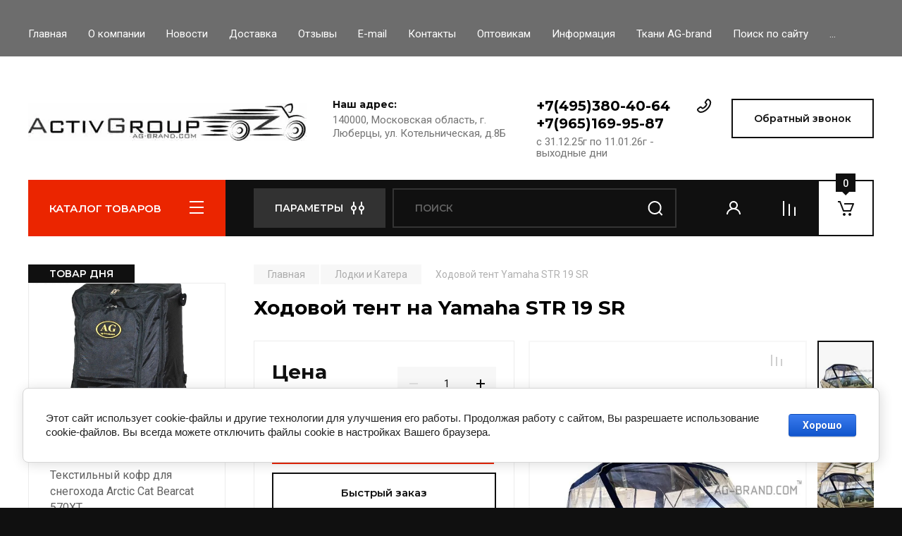

--- FILE ---
content_type: text/html; charset=utf-8
request_url: https://ag-brand.com/magazin/product/hodovoj-tent-na-yamaha-str-19-sr
body_size: 38935
content:
<!doctype html>
<html lang="ru">

<head>
<meta charset="utf-8">
<meta name="robots" content="all"/>
<title>Ходовой тент на Yamaha STR 19 SR</title>
<meta name="description" content="Пошив производится по индивидуальным замерам. Цена на данное изделие так же индивидуальная, в зависимости от размеров. Представленная фотография является примером нашей работы.

Все изделия для катеров и яхт изготавливаются с нашими замерами и нашей установкой, по Москве и Московской области.">
<meta name="keywords" content="Ходовой тент на Yamaha STR 19 SR">
<meta name="SKYPE_TOOLBAR" content="SKYPE_TOOLBAR_PARSER_COMPATIBLE">
<meta name="viewport" content="width=device-width, initial-scale=1.0, maximum-scale=1.0, user-scalable=no">
<meta name="format-detection" content="telephone=no">
<meta http-equiv="x-rim-auto-match" content="none">

<!-- JQuery -->
<script src="/g/libs/jquery/1.10.2/jquery.min.js" charset="utf-8"></script>
<!-- JQuery -->

<!-- Common js -->
	<link rel="stylesheet" href="/g/css/styles_articles_tpl.css">
<link rel='stylesheet' type='text/css' href='/shared/highslide-4.1.13/highslide.min.css'/>
<script type='text/javascript' src='/shared/highslide-4.1.13/highslide-full.packed.js'></script>
<script type='text/javascript'>
hs.graphicsDir = '/shared/highslide-4.1.13/graphics/';
hs.outlineType = null;
hs.showCredits = false;
hs.lang={cssDirection:'ltr',loadingText:'Загрузка...',loadingTitle:'Кликните чтобы отменить',focusTitle:'Нажмите чтобы перенести вперёд',fullExpandTitle:'Увеличить',fullExpandText:'Полноэкранный',previousText:'Предыдущий',previousTitle:'Назад (стрелка влево)',nextText:'Далее',nextTitle:'Далее (стрелка вправо)',moveTitle:'Передвинуть',moveText:'Передвинуть',closeText:'Закрыть',closeTitle:'Закрыть (Esc)',resizeTitle:'Восстановить размер',playText:'Слайд-шоу',playTitle:'Слайд-шоу (пробел)',pauseText:'Пауза',pauseTitle:'Приостановить слайд-шоу (пробел)',number:'Изображение %1/%2',restoreTitle:'Нажмите чтобы посмотреть картинку, используйте мышь для перетаскивания. Используйте клавиши вперёд и назад'};</script>

            <!-- 46b9544ffa2e5e73c3c971fe2ede35a5 -->
            <script src='/shared/s3/js/lang/ru.js'></script>
            <script src='/shared/s3/js/common.min.js'></script>
        <link rel='stylesheet' type='text/css' href='/shared/s3/css/calendar.css' /><link rel="icon" href="/favicon.ico" type="image/vnd.microsoft.icon">

<!--s3_require-->
<link rel="stylesheet" href="/g/basestyle/1.0.1/user/user.css" type="text/css"/>
<link rel="stylesheet" href="/g/basestyle/1.0.1/cookie.message/cookie.message.css" type="text/css"/>
<link rel="stylesheet" href="/g/basestyle/1.0.1/user/user.blue.css" type="text/css"/>
<script type="text/javascript" src="/g/basestyle/1.0.1/user/user.js" async></script>
<link rel="stylesheet" href="/g/s3/lp/lpc.v4/css/styles.css" type="text/css"/>
<link rel="stylesheet" href="/g/s3/lp/cookie.message/__landing_page_content_global.css" type="text/css"/>
<link rel="stylesheet" href="/g/s3/lp/cookie.message/colors_lpc.css" type="text/css"/>
<link rel="stylesheet" href="/g/basestyle/1.0.1/cookie.message/cookie.message.blue.css" type="text/css"/>
<script type="text/javascript" src="/g/basestyle/1.0.1/cookie.message/cookie.message.js" async></script>
<!--/s3_require-->

<link rel='stylesheet' type='text/css' href='/t/images/__csspatch/3/patch.css'/>
<!-- Common js -->

<!-- Shop init -->
			
		
		
		
			<link rel="stylesheet" type="text/css" href="/g/shop2v2/default/css/theme.less.css">		
			<script type="text/javascript" src="/g/printme.js"></script>
		<script type="text/javascript" src="/g/shop2v2/default/js/tpl.js"></script>
		<script type="text/javascript" src="/g/shop2v2/default/js/baron.min.js"></script>
		
			<script type="text/javascript" src="/g/shop2v2/default/js/shop2.2.js"></script>
		
	<script type="text/javascript">shop2.init({"productRefs": {"1791464904":{"rekomendovannyy_modelnyy_ryad":{"Yamaha STR 19 SR":["2412308504"]},"garantiya":{"6 \u043c\u0435\u0441\u044f\u0446\u0435\u0432":["2412308504"]},"sezonnost":{"520651421":["2412308504"]}}},"apiHash": {"getPromoProducts":"3cfe72ff717f023433f954b0e6792c35","getSearchMatches":"9c746704ce5fc64df4090639f0abb930","getFolderCustomFields":"7248228011b268e292f81e7fd18f9172","getProductListItem":"f5a60fc7dbc4b157ee4db4bb36c15dcc","cartAddItem":"e6337d1743df8d3047af110b6a5b1c6a","cartRemoveItem":"6830b9457697cf386a2efade2be3c39c","cartUpdate":"f62344c21ff51ba5c1b58f16875f4127","cartRemoveCoupon":"cb95511851b278e2782e17da52d9c2e2","cartAddCoupon":"1fcb27a919efbc9353e6474a5d035463","deliveryCalc":"a4bd25d1c10e98a3bc4f356873ce1b35","printOrder":"cf23ec006eeee84d409bc8313e6a9e02","cancelOrder":"f8632ba1aae46ceb4f5845fd2bce436f","cancelOrderNotify":"74cccb1905618324ebe2710b31f46f92","repeatOrder":"9c724eb04b8f47a6584ec5fe0e2fd1aa","paymentMethods":"ba9747c7f89ac66bf92e5c87038d0669","compare":"c8cb83330912f8bcad6a9ff64882d9e6"},"hash": null,"verId": 711418,"mode": "product","step": "","uri": "/magazin","IMAGES_DIR": "/d/","my": {"buy_alias":"\u0412 \u043a\u043e\u0440\u0437\u0438\u043d\u0443","buy_mod":true,"buy_kind":true,"on_shop2_btn":true,"gr_auth_placeholder":true,"gr_show_collcetions_amount":true,"gr_kinds_slider":true,"gr_cart_titles":true,"gr_filter_remodal_res":"1260","gr_sorting_no_filter":true,"gr_filter_remodal":true,"gr_filter_range_slider":false,"gr_search_range_slider":false,"gr_add_to_compare_text":"\u0421\u0440\u0430\u0432\u043d\u0438\u0442\u044c","gr_search_form_title":"\u041f\u041e\u0418\u0421\u041a \u041f\u041e \u041f\u0410\u0420\u0410\u041c\u0415\u0422\u0420\u0410\u041c","gr_vendor_in_thumbs":true,"gr_show_titles":true,"gr_show_options_text":"\u0412\u0441\u0435 \u043f\u0430\u0440\u0430\u043c\u0435\u0442\u0440\u044b","gr_pagelist_only_icons":true,"gr_filter_title_text":"\u0424\u0418\u041b\u042c\u0422\u0420","gr_filter_btn_text":"\u0424\u0418\u041b\u042c\u0422\u0420","gr_filter_reset_text":"\u041e\u0447\u0438\u0441\u0442\u0438\u0442\u044c","gr_card_slider_class":" vertical","gr_product_one_click":"\u0411\u044b\u0441\u0442\u0440\u044b\u0439 \u0437\u0430\u043a\u0430\u0437","gr_options_more_btn":"\u0412\u0441\u0435 \u043f\u0430\u0440\u0430\u043c\u0435\u0442\u0440\u044b","gr_cart_auth_remodal":true,"gr_cart_show_options_text":"\u041f\u043e\u043a\u0430\u0437\u0430\u0442\u044c \u043f\u0430\u0440\u0430\u043c\u0435\u0442\u0440\u044b","gr_cart_clear_btn_class":"clear_btn","gr_cart_back_btn":"\u041a \u043f\u043e\u043a\u0443\u043f\u043a\u0430\u043c","gr_cart_total_title":"\u0420\u0430\u0441\u0447\u0435\u0442","gr_cart_autoriz_btn_class":"cart_buy_rem","gr_cart_regist_btn_class":"cart_regist_btn","gr_coupon_placeholder":"\u041a\u0443\u043f\u043e\u043d","fold_btn_tit":"\u041a\u0410\u0422\u0410\u041b\u041e\u0413 \u0422\u041e\u0412\u0410\u0420\u041e\u0412","fold_mobile_title":"\u041a\u0410\u0422\u0410\u041b\u041e\u0413","search_btn_tit":"\u041f\u0410\u0420\u0410\u041c\u0415\u0422\u0420\u042b","search_form_btn":"\u041d\u0430\u0439\u0442\u0438","gr_show_nav_btns":true,"gr_hide_no_amount_rating":true,"price_fa_rouble":true,"gr_filter_placeholders":true,"gr_filter_only_field_title":true,"gr_comments_only_field_placeholder":true,"gr_coupon_used_text":"\u0418\u0441\u043f\u043e\u043b\u044c\u0437\u043e\u0432\u0430\u043d\u043d\u044b\u0439","gr_pluso_title":"\u041f\u043e\u0434\u0435\u043b\u0438\u0442\u044c\u0441\u044f","gr_cart_preview_version":"2.2.110-auto-accessories-adaptive-store-cart-preview","gr_filter_version":"global:shop2.2.110-auto-accessories-adaptive-store-filter.tpl","gr_cart_page_version":"global:shop2.2.110-auto-accessories-adaptive-store-cart.tpl","gr_product_template_name":"shop2.2.110-auto-accessories-adaptive-store-product-list-thumbs.tpl","gr_product_page_version":"global:shop2.2.110-auto-accessories-adaptive-store-product.tpl","gr_collections_item":"global:shop2.2.110-auto-accessories-adaptive-store-product-item-collections.tpl","gr_brends_pic_flat":true,"gr_header_blocks_align":true,"gr_subcategories_padding":true,"gr_top_menu_mod":true,"gr_logo_settings":true,"gr_subscribe_form_style":true,"gr_img_lazyload":true,"gr_compare_page_version":"global:shop2.2.110-auto-accessories-adaptive-store-compare.tpl","gr_buy_btn_data_url":true,"gr_product_quick_view":true,"gr_turn_zoom_image":true,"gr_shop_modules_new_style":true,"gr_pagelist_lazy_load_normal":true,"lazy_load_subpages":true,"gr_shop2_msg":true,"gr_additional_cart_preview_new_template":true,"gr_cart_amount_new":true,"gr_new_pluso_share":true,"gr_tool_tips_new":true,"fix_prod_per_page":true},"shop2_cart_order_payments": 5,"cf_margin_price_enabled": 0,"maps_yandex_key":"","maps_google_key":""});shop2.facets.enabled = true;shop2.delivery.deligate = true;</script>
<style type="text/css">.product-item-thumb {width: 350px;}.product-item-thumb .product-image, .product-item-simple .product-image {height: 350px;width: 350px;}.product-item-thumb .product-amount .amount-title {width: 254px;}.product-item-thumb .product-price {width: 300px;}.shop2-product .product-side-l {width: 200px;}.shop2-product .product-image {height: 190px;width: 200px;}.shop2-product .product-thumbnails li {width: 56px;height: 56px;}</style>
<!-- Shop init -->

<!-- Custom styles -->
<link rel="stylesheet" href="/g/libs/jqueryui/datepicker-and-slider/css/jquery-ui.css">
<link rel="stylesheet" href="/g/libs/lightgallery/v1.2.19/lightgallery.css">
<link rel="stylesheet" href="/g/libs/remodal/css/remodal.css">
<link rel="stylesheet" href="/g/libs/remodal/css/remodal-default-theme.css">
<link rel="stylesheet" href="/g/libs/waslide/css/waslide.css">

<link rel="stylesheet" href="/g/libs/jquery-popover/0.0.4/jquery.popover.css">
<link rel="stylesheet" href="/g/libs/tiny-slider/2.9.2/css/animate.min.css">
<link rel="stylesheet" href="/g/libs/tiny-slider/2.9.2/css/tiny-slider.min.css">
<!-- Custom styles -->


<!-- Custom js -->
<script src="/g/libs/jquery-responsive-tabs/1.6.3/jquery.responsiveTabs.min.js" charset="utf-8"></script>
<script src="/g/libs/jquery-match-height/0.7.2/jquery.matchHeight.min.js" charset="utf-8"></script>
<script src="/g/libs/jqueryui/datepicker-and-slider/js/jquery-ui.min.js" charset="utf-8"></script>
<script src="/g/libs/jqueryui/touch_punch/jquery.ui.touch_punch.min.js" charset="utf-8"></script>

<script src="/g/libs/owl-carousel/2.3.4/owl.carousel.min.js" charset="utf-8"></script>

<script src="/g/libs/flexmenu/1.4.2/flexmenu.min.modern.js" charset="utf-8"></script>
<script src="/g/libs/lightgallery/v1.2.19/lightgallery.js" charset="utf-8"></script>
<script src="/g/libs/jquery-slick/1.6.0/slick.min.js" charset="utf-8"></script>
<script src="/g/libs/remodal/js/remodal.js" charset="utf-8"></script>
<script src="/g/libs/waslide/js/animit.js"></script>
<script src="/g/libs/waslide/js/waslide.js"></script>
<script src="/g/libs/vanilla-lazyload/17.1.0/lazyload.min.js"></script>
<script src="/g/templates/shop2/widgets/js/timer.js" charset="utf-8"></script>

<script src="/g/libs/jquery-popover/0.0.4/jquery.popover.js"></script>
<script src="/g/libs/tiny-slider/2.9.2/js/tiny-slider.helper.ie8.min.js"></script>
<script src="/g/libs/tiny-slider/2.9.2/js/tiny-slider.min.js"></script>
<!-- Custom js -->

<!-- Site js -->
<script src="/g/s3/misc/form/shop-form/shop-form-minimal.js" charset="utf-8"></script>
<script src="/g/templates/shop2/2.110.2/auto-accessories/js/plugins.js" charset="utf-8"></script>

<!-- Site js -->


<script src="/g/templates/shop2/2.110.2/auto-accessories/product_preview_popup/product_preview_popup.js"></script>

<script src="/g/templates/shop2/2.110.2/auto-accessories/quick_view_popup/quick_view_popup.js"></script>

<script src="/g/libs/jquery-zoom/1.7.21/js/jquery.zoom.min.js"></script>
<script src="/g/templates/shop2/2.110.2/auto-accessories/image_zoom/image_zoom.js"></script>

<script src="/g/templates/shop2/2.110.2/auto-accessories/special_timer_popup/special_timer_popup.js"></script>

<script src="/g/templates/shop2/2.110.2/auto-accessories/top_timer/top_timer.js"></script>

<script src="/g/templates/shop2/2.110.2/auto-accessories/lazy_load/lazy_load.js"></script>

<script src="/g/templates/shop2/2.110.2/auto-accessories/shop2_msg/shop2_msg.js"></script>

<script src="/g/templates/shop2/2.110.2/auto-accessories/cart_preview_popup/cart_preview_popup.js"></script>

<script src="/g/templates/shop2/2.110.2/auto-accessories/recent_block/recent_block.js"></script>


<!-- Theme styles -->

	
		    <link rel="stylesheet" href="/g/templates/shop2/2.110.2/auto-accessories/themes/theme0/theme.scss.css">
	


<!-- Theme styles -->

<!-- Main js -->
	<script src="/t/v711/images/js/shop_main.js" charset="utf-8"></script><!-- Main js -->

	
<link rel="stylesheet" href="/g/templates/shop2/2.110.2/auto-accessories/css/global_styles.css">

</head><link rel="stylesheet" href="/t/v711/images/css/site_addons.scss.css">
<body class="site gr_shop2_msg">
    	
					
			<div class="remodal cart-remodal" data-remodal-id="cart-preview-popup" role="dialog" data-remodal-options="hashTracking: false">
	<button data-remodal-action="close" class="gr-icon-btn remodal-close-btn">
		<span>Закрыть</span>
		<svg class="gr-svg-icon">
		    <use xlink:href="#close_btn_icon"></use>
		</svg>
	</button>
	<div class="cart-remodal__body"></div>
</div>	   
   <div class="site_wrap wrap_ton" style="background-image: url(/thumb/2/vByxGSIfaEh1xIAEqFTPGA/r/d/fon_1920h1080.jpg)">
	   <div class="mobile_panel_wrap">
	      <div class="mobile__panel">
	         <a class="close-button"><span>&nbsp;</span></a>
	         <div class="mobile_panel_inner">
	            <div class="mobile_menu_prev">
	               <div class="btn_next_menu"><span>МЕНЮ</span></div>
	                <div class="shared_mob_title">КАТАЛОГ</div>
	                <nav class="mobile_shared_wrap">                    
	                </nav>
	
	            </div>
	            <div class="mobile_menu_next">
	               <div class="btn_prev_menu"><span>Назад</span></div>
	               
	            </div>
	         </div>
	      </div>
	   </div>

	   <div class="site__wrapper">
	      <div class="top-menu">
	         <nav class="top-menu__inner block_padding top_menu_mod">            
	            <ul class="top-menu__items"><li class="opened active"><a href="/" >Главная</a></li><li><a href="/o-kompanii" >О компании</a></li><li><a href="/news" >Новости</a></li><li><a href="/dostavka" >Доставка</a></li><li><a href="/otzyvy" >Отзывы</a></li><li><a href="/napishite-nam" >E-mail</a></li><li><a href="/kontakty" >Контакты</a></li><li><a href="/optovikam" >Оптовикам</a></li><li><a href="/informaciya3" >Информация</a></li><li><a href="/tkani-ag-brand" >Ткани AG-brand</a></li><li><a href="/search" >Поиск по сайту</a></li><li><a href="/users" >Регистрация</a></li></ul>            
	         </nav>
	      </div>
		      
											      <div class="site__inner">
	         <header class="site-header block_padding site_header_align">
	            <div class="company-info logo_style  logo_no_compress">
	            							<a href="https://ag-brand.com" class="company-info__logo_pic"><img src="/thumb/2/Dl6almOtFDoiES-kPgiC4Q/395r/d/logo-agb11.jpg" style="max-width: 395px;" alt=""></a>
											            </div>
	            <div class="head-contacts">
	               <div class="head-contacts__inner">
	                  <div class="head-contacts__address">
	                  		                     <div class="head-contacts__title">Наш адрес:</div>
	                     	                     	                     <div class="head-contacts__body">140000, Московская область, г. Люберцы, ул. Котельническая, д.8Б</div>
	                     	                  </div>
	                  
	                  	                  <div class="head-contacts__phones">
	                     <div class="head-contacts__phones-inner">
	                        <div class="div-block">
	                        		                        	<div>
	                        		<div class="tel_title"></div>
	                        		<a href="tel:+7(495)380-40-64" class="link">+7(495)380-40-64</a>
                        		</div> 
	                        		                        	<div>
	                        		<div class="tel_title"></div>
	                        		<a href="tel:+7(965)169-95-87" class="link">+7(965)169-95-87</a>
                        		</div> 
	                        		                        </div>
	                        	                        <div class="head-contacts__phone-time">с 31.12.25г по 11.01.26г - выходные дни</div>
	                        	                     </div>
	                  </div>
	                  	               </div>
	               	               <div class="head-conracts__recall"><span data-remodal-target="form_top_popap" class="head-conracts__recall-btn w-button">Обратный звонок</span></div>
	               	            </div>
	         </header>
	         <div class="shop-modules block_padding shop_modules_new_style">
	            <div class="shop-modules__inner">
	               <div class="shop-modules__folders">
	                  <div class="shop-modules__folders-title">КАТАЛОГ ТОВАРОВ</div>
	                  <div class="shop-modules__folder-icon"></div>
	               </div>
	               <div class="shop-modules__folders_mobile">
	                  <div class="shop-modules__folder-icon"></div>
	               </div>
	                <div class="shop-modules__search search-smart">
	                    <div data-remodal-target="search_popap" class="shop-modules__search-popup w-button">ПАРАМЕТРЫ</div>
	                     <nav class="search_catalog_top">
	                     	
	                     									<script>
	var shop2SmartSearchSettings = {
		shop2_currency: 'руб.'
	}
</script>


<div id="search-app" class="hide_search_popup" v-on-clickaway="resetData">

	<form action="/magazin/search" enctype="multipart/form-data" id="smart-search-block" class="search-block">
		<input type="hidden" name="gr_smart_search" value="1">
		<input autocomplete="off"placeholder="Поиск" v-model="search_query" v-on:keyup="searchStart" type="text" name="search_text" class="search-block__input" id="shop2-name">
		<button class="search-block__btn">Найти</button>
	<re-captcha data-captcha="recaptcha"
     data-name="captcha"
     data-sitekey="6LfLhZ0UAAAAAEB4sGlu_2uKR2xqUQpOMdxygQnA"
     data-lang="ru"
     data-rsize="invisible"
     data-type="image"
     data-theme="light"></re-captcha></form>
	<div id="search-result" class="custom-scroll scroll-width-thin scroll" v-if="(foundsProduct + foundsFolders + foundsVendors) > 0" v-cloak>
		<div class="search-result-top">
			<div class="search-result-left" v-if="foundsProduct > 0">
				<div class="result-products">
					<div class="products-search-title">Товары <span>{{foundsProduct}}</span></div>
					<div class="product-items">
						<div class="product-item" v-for='product in products'>
							<div class="product-image" v-if="product.image_url">
								<a v-bind:href="'/'+product.alias">
									<img v-bind:src="product.image_url" v-bind:alt="product.name" v-bind:title="product.name">
								</a>
							</div>
							
							<div class="product-image no-image" v-else>
								<a v-bind:href="'/'+product.alias"></a>
							</div>
							
							<div class="product-text">
								<div class="product-name"><a v-bind:href="'/'+product.alias">{{product.name}}</a></div>
								<div class="product-text-price">
									<div class="price-old" v-if="product.price_old > 0"><strong>{{product.price_old}}</strong> <span>{{shop2SmartSearchSettings.shop2_currency}}</span></div>
									<div class="price"><strong>{{product.price}}</strong> <span>{{shop2SmartSearchSettings.shop2_currency}}</span></div>
								</div>
							</div>
						</div>
					</div>
				</div>
			</div>
			<div class="search-result-right" v-if="foundsFolders > 0 || foundsVendors > 0">
				<div class="result-folders" v-if="foundsFolders > 0">
					<div class="folders-search-title">Категории <span>{{foundsFolders}}</span></div>
					<div class="folder-items">
						<div class="folder-item" v-for="folder in foldersSearch">
							<a v-bind:href="'/'+folder.alias" class="found-folder"><span>{{folder.folder_name}}</span></a>
						</div>
					</div>
				</div>
				<div class="result-vendors" v-if="foundsVendors > 0">	
					<div class="vendors-search-title">Производители <span>{{foundsVendors}}</span></div>
					<div class="vendor-items">
						<div class="vendor-item" v-for="vendor in vendorsSearch">
							<a v-bind:href="vendor.alias" class="found-vendor"><span>{{vendor.name}}</span></a>
						</div>
					</div>
				</div>
			</div>
		</div>
		<div class="search-result-bottom">
			<span class="search-result-btn"><span>Все результаты</span></span>
		</div>
	</div>
</div>



<script> 
var shop2SmartSearch = {
		folders: [{"folder_id":"635876621","folder_name":"","tree_id":"191142021","_left":"1","_right":"376","_level":"0","hidden":"0","items":"0","alias":"magazin\/folder\/635876621","page_url":"\/magazin","exporter:share\/yandex_market":1,"exporter:folders:share\/yandex_market":0},{"folder_id":"29428306","folder_name":"\u0421\u043d\u0435\u0433\u043e\u0445\u043e\u0434\u044b","tree_id":"191142021","_left":"2","_right":"63","_level":"1","hidden":"0","items":"0","alias":"magazin\/folder\/snegohody-1","page_url":"\/magazin","exporter:share\/yandex_market":false,"image":{"image_id":"405728706","filename":"snegohod_1logo.jpg","ver_id":711418,"image_width":"1000","image_height":"1000","ext":"jpg"},"checked":1,"accessory_select":"0","kit_select":"0","recommend_select":"0","similar_select":"0","exporter:folders:share\/yandex_market":0},{"folder_id":"694587421","folder_name":"\u0427\u0435\u0445\u043b\u044b \u0434\u043b\u044f \u0441\u043d\u0435\u0433\u043e\u0445\u043e\u0434\u043e\u0432","tree_id":"191142021","_left":"3","_right":"44","_level":"2","hidden":"0","items":"0","alias":"magazin\/folder\/snegohody-chehly-dlya-snegohodov","page_url":"\/magazin","exporter:share\/yandex_market":1,"image":{"image_id":"1566646505","filename":"snegohodtransportirovka.jpg","ver_id":711418,"image_width":"1000","image_height":"1000","ext":"jpg"},"checked":false,"accessory_select":"0","kit_select":"0","recommend_select":"0","similar_select":"0","exporter:folders:share\/yandex_market":0},{"folder_id":"297187100","folder_name":"\u0414\u043b\u044f \u0445\u0440\u0430\u043d\u0435\u043d\u0438\u044f \u0441\u043d\u0435\u0433\u043e\u0445\u043e\u0434\u043e\u0432","tree_id":"191142021","_left":"4","_right":"23","_level":"3","hidden":"0","items":"0","alias":"magazin\/folder\/297187100","page_url":"\/magazin","exporter:share\/yandex_market":1,"image":{"image_id":"1566548705","filename":"hraneniya_snegohodov.jpg","ver_id":711418,"image_width":"1417","image_height":"1417","ext":"jpg"},"checked":false,"accessory_select":"0","kit_select":"0","recommend_select":"0","similar_select":"0","exporter:folders:share\/yandex_market":0},{"folder_id":"297216300","folder_name":"Arctic Cat \u0445\u0440\u0430\u043d\u0435\u043d\u0438\u0435 \u0441\u043d\u0435\u0433\u043e\u0445\u043e\u0434\u043e\u0432","tree_id":"191142021","_left":"5","_right":"6","_level":"4","hidden":"0","items":"0","alias":"magazin\/folder\/297216300","page_url":"\/magazin","exporter:share\/yandex_market":1,"image":{"image_id":"1543938705","filename":"arcticcatlogo2.jpg","ver_id":711418,"image_width":"1000","image_height":"1000","ext":"jpg"},"checked":false,"accessory_select":"0","kit_select":"0","recommend_select":"0","similar_select":"0","exporter:folders:share\/yandex_market":0},{"folder_id":"297223900","folder_name":"BRP \u0445\u0440\u0430\u043d\u0435\u043d\u0438\u0435 \u0441\u043d\u0435\u0433\u043e\u0445\u043e\u0434\u043e\u0432","tree_id":"191142021","_left":"7","_right":"8","_level":"4","hidden":"0","items":"0","alias":"magazin\/folder\/brp-1","page_url":"\/magazin","exporter:share\/yandex_market":1,"image":{"image_id":"1546865905","filename":"brplogo.jpg","ver_id":711418,"image_width":"1000","image_height":"1000","ext":"jpg"},"checked":false,"accessory_select":"0","kit_select":"0","recommend_select":"0","similar_select":"0","exporter:folders:share\/yandex_market":0},{"folder_id":"297224300","folder_name":"IRBIS \u0445\u0440\u0430\u043d\u0435\u043d\u0438\u0435 \u0441\u043d\u0435\u0433\u043e\u0445\u043e\u0434\u043e\u0432","tree_id":"191142021","_left":"9","_right":"10","_level":"4","hidden":"0","items":"0","alias":"magazin\/folder\/irbis-1","page_url":"\/magazin","exporter:share\/yandex_market":1,"image":{"image_id":"1546885505","filename":"irbislogo.jpg","ver_id":711418,"image_width":"1000","image_height":"1000","ext":"jpg"},"checked":false,"accessory_select":"0","kit_select":"0","recommend_select":"0","similar_select":"0","exporter:folders:share\/yandex_market":0},{"folder_id":"297226900","folder_name":"LYNX \u0445\u0440\u0430\u043d\u0435\u043d\u0438\u0435 \u0441\u043d\u0435\u0433\u043e\u0445\u043e\u0434\u043e\u0432","tree_id":"191142021","_left":"11","_right":"12","_level":"4","hidden":"0","items":"0","alias":"magazin\/folder\/lunx","page_url":"\/magazin","exporter:share\/yandex_market":1,"image":{"image_id":"1546893505","filename":"lynxlogo.jpg","ver_id":711418,"image_width":"1000","image_height":"1000","ext":"jpg"},"checked":false,"accessory_select":"0","kit_select":"0","recommend_select":"0","similar_select":"0","exporter:folders:share\/yandex_market":0},{"folder_id":"297227500","folder_name":"Polaris \u0445\u0440\u0430\u043d\u0435\u043d\u0438\u0435 \u0441\u043d\u0435\u0433\u043e\u0445\u043e\u0434\u043e\u0432","tree_id":"191142021","_left":"13","_right":"14","_level":"4","hidden":"0","items":"0","alias":"magazin\/folder\/polaris-1","page_url":"\/magazin","exporter:share\/yandex_market":1,"image":{"image_id":"1546896305","filename":"polaris-logo.jpg","ver_id":711418,"image_width":"1000","image_height":"1000","ext":"jpg"},"checked":false,"accessory_select":"0","kit_select":"0","recommend_select":"0","similar_select":"0","exporter:folders:share\/yandex_market":0},{"folder_id":"297227700","folder_name":"RM \u0445\u0440\u0430\u043d\u0435\u043d\u0438\u0435 \u0441\u043d\u0435\u0433\u043e\u0445\u043e\u0434\u043e\u0432","tree_id":"191142021","_left":"15","_right":"16","_level":"4","hidden":"0","items":"0","alias":"magazin\/folder\/rm","page_url":"\/magazin","exporter:share\/yandex_market":1,"image":{"image_id":"1546899505","filename":"rmlogo.jpg","ver_id":711418,"image_width":"1000","image_height":"1000","ext":"jpg"},"checked":false,"accessory_select":"0","kit_select":"0","recommend_select":"0","similar_select":"0","exporter:folders:share\/yandex_market":0},{"folder_id":"297227900","folder_name":"Stels \u0445\u0440\u0430\u043d\u0435\u043d\u0438\u0435 \u0441\u043d\u0435\u0433\u043e\u0445\u043e\u0434\u043e\u0432","tree_id":"191142021","_left":"17","_right":"18","_level":"4","hidden":"0","items":"0","alias":"magazin\/folder\/stels-1","page_url":"\/magazin","exporter:share\/yandex_market":1,"image":{"image_id":"1546914505","filename":"stelslogo.jpg","ver_id":711418,"image_width":"1000","image_height":"1000","ext":"jpg"},"checked":false,"accessory_select":"0","kit_select":"0","recommend_select":"0","similar_select":"0","exporter:folders:share\/yandex_market":0},{"folder_id":"297228100","folder_name":"Yamaha \u0445\u0440\u0430\u043d\u0435\u043d\u0438\u0435 \u0441\u043d\u0435\u0433\u043e\u0445\u043e\u0434\u043e\u0432","tree_id":"191142021","_left":"19","_right":"20","_level":"4","hidden":"0","items":"0","alias":"magazin\/folder\/yamaha-1","page_url":"\/magazin","exporter:share\/yandex_market":1,"image":{"image_id":"1548672705","filename":"yamahalogo.jpg","ver_id":711418,"image_width":"992","image_height":"992","ext":"jpg"},"checked":false,"accessory_select":"0","kit_select":"0","recommend_select":"0","similar_select":"0","exporter:folders:share\/yandex_market":0},{"folder_id":"297251900","folder_name":"\u0423\u043d\u0438\u0432\u0435\u0440\u0441\u0430\u043b\u044c\u043d\u044b\u0435 \u0445\u0440\u0430\u043d\u0435\u043d\u0438\u0435 \u0441\u043d\u0435\u0433\u043e\u0445\u043e\u0434\u043e\u0432","tree_id":"191142021","_left":"21","_right":"22","_level":"4","hidden":"0","items":"0","alias":"magazin\/folder\/universalnye","page_url":"\/magazin","exporter:share\/yandex_market":1,"image":{"image_id":"1568510105","filename":"aglogo.jpg","ver_id":711418,"image_width":"1535","image_height":"1535","ext":"jpg"},"checked":false,"accessory_select":"0","kit_select":"0","recommend_select":"0","similar_select":"0","exporter:folders:share\/yandex_market":0},{"folder_id":"297251100","folder_name":"\u0414\u043b\u044f \u0442\u0440\u0430\u043d\u0441\u043f\u043e\u0440\u0442\u0438\u0440\u043e\u0432\u043a\u0438 \u0441\u043d\u0435\u0433\u043e\u0445\u043e\u0434\u043e\u0432","tree_id":"191142021","_left":"24","_right":"43","_level":"3","hidden":"0","items":"0","alias":"magazin\/folder\/dlya-transportirovki","page_url":"\/magazin","exporter:share\/yandex_market":1,"image":{"image_id":"1566646505","filename":"snegohodtransportirovka.jpg","ver_id":711418,"image_width":"1000","image_height":"1000","ext":"jpg"},"checked":false,"accessory_select":"0","kit_select":"0","recommend_select":"0","similar_select":"0","exporter:folders:share\/yandex_market":0},{"folder_id":"297258300","folder_name":"Arctic Cat \u0442\u0440\u0430\u043d\u0441\u043f\u043e\u0440\u0442\u0438\u0440\u043e\u0432\u043a\u0430 \u0441\u043d\u0435\u0433\u043e\u0445\u043e\u0434\u043e\u0432","tree_id":"191142021","_left":"25","_right":"26","_level":"4","hidden":"0","items":"0","alias":"magazin\/folder\/arctic-cat-1","page_url":"\/magazin","exporter:share\/yandex_market":1,"image":{"image_id":"1543938705","filename":"arcticcatlogo2.jpg","ver_id":711418,"image_width":"1000","image_height":"1000","ext":"jpg"},"checked":false,"accessory_select":"0","kit_select":"0","recommend_select":"0","similar_select":"0","exporter:folders:share\/yandex_market":0},{"folder_id":"297258500","folder_name":"BRP \u0442\u0440\u0430\u043d\u0441\u043f\u043e\u0440\u0442\u0438\u0440\u043e\u0432\u043a\u0430 \u0441\u043d\u0435\u0433\u043e\u0445\u043e\u0434\u043e\u0432","tree_id":"191142021","_left":"27","_right":"28","_level":"4","hidden":"0","items":"0","alias":"magazin\/folder\/brp-2","page_url":"\/magazin","exporter:share\/yandex_market":1,"image":{"image_id":"1546865905","filename":"brplogo.jpg","ver_id":711418,"image_width":"1000","image_height":"1000","ext":"jpg"},"checked":false,"accessory_select":"0","kit_select":"0","recommend_select":"0","similar_select":"0","exporter:folders:share\/yandex_market":0},{"folder_id":"297258900","folder_name":"IRBIS \u0442\u0440\u0430\u043d\u0441\u043f\u043e\u0440\u0442\u0438\u0440\u043e\u0432\u043a\u0430 \u0441\u043d\u0435\u0433\u043e\u0445\u043e\u0434\u043e\u0432","tree_id":"191142021","_left":"29","_right":"30","_level":"4","hidden":"0","items":"0","alias":"magazin\/folder\/irbis-2","page_url":"\/magazin","exporter:share\/yandex_market":1,"image":{"image_id":"1546885505","filename":"irbislogo.jpg","ver_id":711418,"image_width":"1000","image_height":"1000","ext":"jpg"},"checked":false,"accessory_select":"0","kit_select":"0","recommend_select":"0","similar_select":"0","exporter:folders:share\/yandex_market":0},{"folder_id":"297259300","folder_name":"LYNX \u0442\u0440\u0430\u043d\u0441\u043f\u043e\u0440\u0442\u0438\u0440\u043e\u0432\u043a\u0430 \u0441\u043d\u0435\u0433\u043e\u0445\u043e\u0434\u043e\u0432","tree_id":"191142021","_left":"31","_right":"32","_level":"4","hidden":"0","items":"0","alias":"magazin\/folder\/lunx-1","page_url":"\/magazin","exporter:share\/yandex_market":1,"image":{"image_id":"1546893505","filename":"lynxlogo.jpg","ver_id":711418,"image_width":"1000","image_height":"1000","ext":"jpg"},"checked":false,"accessory_select":"0","kit_select":"0","recommend_select":"0","similar_select":"0","exporter:folders:share\/yandex_market":0},{"folder_id":"297259900","folder_name":"Polaris \u0442\u0440\u0430\u043d\u0441\u043f\u043e\u0440\u0442\u0438\u0440\u043e\u0432\u043a\u0430 \u0441\u043d\u0435\u0433\u043e\u0445\u043e\u0434\u043e\u0432","tree_id":"191142021","_left":"33","_right":"34","_level":"4","hidden":"0","items":"0","alias":"magazin\/folder\/polaris-2","page_url":"\/magazin","exporter:share\/yandex_market":1,"image":{"image_id":"1546896305","filename":"polaris-logo.jpg","ver_id":711418,"image_width":"1000","image_height":"1000","ext":"jpg"},"checked":false,"accessory_select":"0","kit_select":"0","recommend_select":"0","similar_select":"0","exporter:folders:share\/yandex_market":0},{"folder_id":"297260500","folder_name":"RM \u0442\u0440\u0430\u043d\u0441\u043f\u043e\u0440\u0442\u0438\u0440\u043e\u0432\u043a\u0430 \u0441\u043d\u0435\u0433\u043e\u0445\u043e\u0434\u043e\u0432","tree_id":"191142021","_left":"35","_right":"36","_level":"4","hidden":"0","items":"0","alias":"magazin\/folder\/rm-1","page_url":"\/magazin","exporter:share\/yandex_market":1,"image":{"image_id":"1546899505","filename":"rmlogo.jpg","ver_id":711418,"image_width":"1000","image_height":"1000","ext":"jpg"},"checked":false,"accessory_select":"0","kit_select":"0","recommend_select":"0","similar_select":"0","exporter:folders:share\/yandex_market":0},{"folder_id":"297261100","folder_name":"Stels \u0442\u0440\u0430\u043d\u0441\u043f\u043e\u0440\u0442\u0438\u0440\u043e\u0432\u043a\u0430 \u0441\u043d\u0435\u0433\u043e\u0445\u043e\u0434\u043e\u0432","tree_id":"191142021","_left":"37","_right":"38","_level":"4","hidden":"0","items":"0","alias":"magazin\/folder\/stels-2","page_url":"\/magazin","exporter:share\/yandex_market":1,"image":{"image_id":"1546914505","filename":"stelslogo.jpg","ver_id":711418,"image_width":"1000","image_height":"1000","ext":"jpg"},"checked":false,"accessory_select":"0","kit_select":"0","recommend_select":"0","similar_select":"0","exporter:folders:share\/yandex_market":0},{"folder_id":"297261500","folder_name":"Yamaha \u0442\u0440\u0430\u043d\u0441\u043f\u043e\u0440\u0442\u0438\u0440\u043e\u0432\u043a\u0430 \u0441\u043d\u0435\u0433\u043e\u0445\u043e\u0434\u043e\u0432","tree_id":"191142021","_left":"39","_right":"40","_level":"4","hidden":"0","items":"0","alias":"magazin\/folder\/yamaha-2","page_url":"\/magazin","exporter:share\/yandex_market":1,"image":{"image_id":"1548672705","filename":"yamahalogo.jpg","ver_id":711418,"image_width":"992","image_height":"992","ext":"jpg"},"checked":false,"accessory_select":"0","kit_select":"0","recommend_select":"0","similar_select":"0","exporter:folders:share\/yandex_market":0},{"folder_id":"297274300","folder_name":"\u0423\u043d\u0438\u0432\u0435\u0440\u0441\u0430\u043b\u044c\u043d\u044b\u0435 \u0442\u0440\u0430\u043d\u0441\u043f\u043e\u0440\u0442\u0438\u0440\u043e\u0432\u043a\u0430 \u0441\u043d\u0435\u0433\u043e\u0445\u043e\u0434\u043e\u0432","tree_id":"191142021","_left":"41","_right":"42","_level":"4","hidden":"0","items":"0","alias":"magazin\/folder\/universalnye-1","page_url":"\/magazin","exporter:share\/yandex_market":1,"image":{"image_id":"1568510105","filename":"aglogo.jpg","ver_id":711418,"image_width":"1535","image_height":"1535","ext":"jpg"},"checked":false,"accessory_select":"0","kit_select":"0","recommend_select":"0","similar_select":"0","exporter:folders:share\/yandex_market":0},{"folder_id":"1017881021","folder_name":"\u041a\u043e\u0444\u0440\u044b \u0434\u043b\u044f \u0441\u043d\u0435\u0433\u043e\u0445\u043e\u0434\u043e\u0432","tree_id":"191142021","_left":"45","_right":"56","_level":"2","hidden":"0","items":"0","alias":"magazin\/folder\/kofry-dlya-snegohodov","page_url":"\/magazin","exporter:share\/yandex_market":1,"image":{"image_id":"1568269105","filename":"kofrpolarislogo.jpg","ver_id":711418,"image_width":"1000","image_height":"1000","ext":"jpg"},"checked":false,"accessory_select":"0","kit_select":"0","recommend_select":"0","similar_select":"0","exporter:folders:share\/yandex_market":0},{"folder_id":"15403101","folder_name":"Arctic cat \u043a\u043e\u0444\u0440\u044b \u0434\u043b\u044f \u0441\u043d\u0435\u0433\u043e\u0445\u043e\u0434\u043e\u0432","tree_id":"191142021","_left":"46","_right":"47","_level":"3","hidden":"0","items":"0","alias":"magazin\/folder\/arctic-cat-3","page_url":"\/magazin","exporter:share\/yandex_market":1,"image":{"image_id":"1543938705","filename":"arcticcatlogo2.jpg","ver_id":711418,"image_width":"1000","image_height":"1000","ext":"jpg"},"checked":false,"accessory_select":"0","kit_select":"0","recommend_select":"0","similar_select":"0","exporter:folders:share\/yandex_market":0},{"folder_id":"15403301","folder_name":"Irbis \u043a\u043e\u0444\u0440\u044b \u0434\u043b\u044f \u0441\u043d\u0435\u0433\u043e\u0445\u043e\u0434\u043e\u0432","tree_id":"191142021","_left":"48","_right":"49","_level":"3","hidden":"0","items":"0","alias":"magazin\/folder\/irbis-3","page_url":"\/magazin","exporter:share\/yandex_market":1,"image":{"image_id":"1546885505","filename":"irbislogo.jpg","ver_id":711418,"image_width":"1000","image_height":"1000","ext":"jpg"},"checked":false,"accessory_select":"0","kit_select":"0","recommend_select":"0","similar_select":"0","exporter:folders:share\/yandex_market":0},{"folder_id":"15403501","folder_name":"Polaris \u043a\u043e\u0444\u0440\u044b \u0434\u043b\u044f \u0441\u043d\u0435\u0433\u043e\u0445\u043e\u0434\u043e\u0432","tree_id":"191142021","_left":"50","_right":"51","_level":"3","hidden":"0","items":"0","alias":"magazin\/folder\/polaris-7","page_url":"\/magazin","exporter:share\/yandex_market":1,"image":{"image_id":"1546896305","filename":"polaris-logo.jpg","ver_id":711418,"image_width":"1000","image_height":"1000","ext":"jpg"},"checked":false,"accessory_select":"0","kit_select":"0","recommend_select":"0","similar_select":"0","exporter:folders:share\/yandex_market":0},{"folder_id":"15404301","folder_name":"Stels \u043a\u043e\u0444\u0440\u044b \u0434\u043b\u044f \u0441\u043d\u0435\u0433\u043e\u0445\u043e\u0434\u043e\u0432","tree_id":"191142021","_left":"52","_right":"53","_level":"3","hidden":"0","items":"0","alias":"magazin\/folder\/stels-6","page_url":"\/magazin","exporter:share\/yandex_market":1,"image":{"image_id":"1546914505","filename":"stelslogo.jpg","ver_id":711418,"image_width":"1000","image_height":"1000","ext":"jpg"},"checked":false,"accessory_select":"0","kit_select":"0","recommend_select":"0","similar_select":"0","exporter:folders:share\/yandex_market":0},{"folder_id":"15404101","folder_name":"\u0423\u043d\u0438\u0432\u0435\u0440\u0441\u0430\u043b\u044c\u043d\u044b\u0435 \u043a\u043e\u0444\u0440\u044b \u0434\u043b\u044f \u0441\u043d\u0435\u0433\u043e\u0445\u043e\u0434\u043e\u0432","tree_id":"191142021","_left":"54","_right":"55","_level":"3","hidden":"0","items":"0","alias":"magazin\/folder\/universalnye-7","page_url":"\/magazin","exporter:share\/yandex_market":1,"image":{"image_id":"1568510105","filename":"aglogo.jpg","ver_id":711418,"image_width":"1535","image_height":"1535","ext":"jpg"},"checked":false,"accessory_select":"0","kit_select":"0","recommend_select":"0","similar_select":"0","exporter:folders:share\/yandex_market":0},{"folder_id":"91888304","folder_name":"\u0420\u0430\u0441\u043f\u0440\u043e\u0434\u0430\u0436\u0430","tree_id":"191142021","_left":"57","_right":"58","_level":"2","hidden":"0","items":"0","alias":"magazin\/folder\/rasprodazha-1","page_url":"\/magazin","exporter:share\/yandex_market":false,"image":{"image_id":"1548836105","filename":"salelogo1.jpg","ver_id":711418,"image_width":"1000","image_height":"1000","ext":"jpg"},"checked":false,"accessory_select":"0","kit_select":"0","recommend_select":"0","similar_select":"0","exporter:folders:share\/yandex_market":0},{"folder_id":"29444706","folder_name":"\u041c\u043e\u0442\u043e\u0446\u0438\u043a\u043b\u044b","tree_id":"191142021","_left":"64","_right":"103","_level":"1","hidden":"0","items":"0","alias":"magazin\/folder\/motocikly-1","page_url":"\/magazin","exporter:share\/yandex_market":false,"image":{"image_id":"428542906","filename":"motocikl1logo.jpg","ver_id":711418,"image_width":"1000","image_height":"1000","ext":"jpg"},"checked":1,"accessory_select":"0","kit_select":"0","recommend_select":"0","similar_select":"0","exporter:folders:share\/yandex_market":0},{"folder_id":"694704421","folder_name":"\u0427\u0435\u0445\u043b\u044b \u0434\u043b\u044f \u043c\u043e\u0442\u043e\u0446\u0438\u043a\u043b\u043e\u0432","tree_id":"191142021","_left":"65","_right":"96","_level":"2","hidden":"0","items":"0","alias":"magazin\/folder\/motocikly.-chehly-dlya-motociklov","page_url":"\/magazin","exporter:share\/yandex_market":1,"image":{"image_id":"467963106","filename":"chehmotokilogo.jpg","ver_id":711418,"image_width":"1000","image_height":"1000","ext":"jpg"},"checked":false,"accessory_select":"0","kit_select":"0","recommend_select":"0","similar_select":"0","exporter:folders:share\/yandex_market":0},{"folder_id":"297302300","folder_name":"BMW \u0447\u0435\u0445\u043b\u044b \u0434\u043b\u044f \u043c\u043e\u0442\u043e\u0446\u0438\u043a\u043b\u043e\u0432","tree_id":"191142021","_left":"66","_right":"67","_level":"3","hidden":"0","items":"0","alias":"magazin\/folder\/bmw-1","page_url":"\/magazin","exporter:share\/yandex_market":1,"image":{"image_id":"1565028905","filename":"bmvlogo.jpg","ver_id":711418,"image_width":"1000","image_height":"1000","ext":"jpg"},"checked":false,"accessory_select":"0","kit_select":"0","recommend_select":"0","similar_select":"0","exporter:folders:share\/yandex_market":0},{"folder_id":"297302700","folder_name":"Harley Davidson \u0447\u0435\u0445\u043b\u044b \u0434\u043b\u044f \u043c\u043e\u0442\u043e\u0446\u0438\u043a\u043b\u043e\u0432","tree_id":"191142021","_left":"70","_right":"71","_level":"3","hidden":"0","items":"0","alias":"magazin\/folder\/harley-davidson","page_url":"\/magazin","exporter:share\/yandex_market":1,"image":{"image_id":"1565283105","filename":"harleydavidsonlogo.jpg","ver_id":711418,"image_width":"984","image_height":"984","ext":"jpg"},"checked":false,"accessory_select":"0","kit_select":"0","recommend_select":"0","similar_select":"0","exporter:folders:share\/yandex_market":0},{"folder_id":"297302900","folder_name":"HONDA \u0447\u0435\u0445\u043b\u044b \u0434\u043b\u044f \u043c\u043e\u0442\u043e\u0446\u0438\u043a\u043b\u043e\u0432","tree_id":"191142021","_left":"72","_right":"73","_level":"3","hidden":"0","items":"0","alias":"magazin\/folder\/honda-1","page_url":"\/magazin","exporter:share\/yandex_market":1,"image":{"image_id":"1544030305","filename":"hondalogo.jpg","ver_id":711418,"image_width":"1000","image_height":"1000","ext":"jpg"},"checked":false,"accessory_select":"0","kit_select":"0","recommend_select":"0","similar_select":"0","exporter:folders:share\/yandex_market":0},{"folder_id":"297303100","folder_name":"Kawasaki \u0447\u0435\u0445\u043b\u044b \u0434\u043b\u044f \u043c\u043e\u0442\u043e\u0446\u0438\u043a\u043b\u043e\u0432","tree_id":"191142021","_left":"74","_right":"75","_level":"3","hidden":"0","items":"0","alias":"magazin\/folder\/kawasaki-1","page_url":"\/magazin","exporter:share\/yandex_market":1,"image":{"image_id":"1548631505","filename":"kawasakilogo.jpg","ver_id":711418,"image_width":"1000","image_height":"1000","ext":"jpg"},"checked":false,"accessory_select":"0","kit_select":"0","recommend_select":"0","similar_select":"0","exporter:folders:share\/yandex_market":0},{"folder_id":"297303500","folder_name":"KTM \u0447\u0435\u0445\u043b\u044b \u0434\u043b\u044f \u043c\u043e\u0442\u043e\u0446\u0438\u043a\u043b\u043e\u0432","tree_id":"191142021","_left":"76","_right":"77","_level":"3","hidden":"0","items":"0","alias":"magazin\/folder\/ktm-1","page_url":"\/magazin","exporter:share\/yandex_market":1,"image":{"image_id":"1565398305","filename":"ktmlogo.jpg","ver_id":711418,"image_width":"1000","image_height":"1000","ext":"jpg"},"checked":false,"accessory_select":"0","kit_select":"0","recommend_select":"0","similar_select":"0","exporter:folders:share\/yandex_market":0},{"folder_id":"297303700","folder_name":"Suzuki \u0447\u0435\u0445\u043b\u044b \u0434\u043b\u044f \u043c\u043e\u0442\u043e\u0446\u0438\u043a\u043b\u043e\u0432","tree_id":"191142021","_left":"82","_right":"83","_level":"3","hidden":"0","items":"0","alias":"magazin\/folder\/suzuki-1","page_url":"\/magazin","exporter:share\/yandex_market":1,"image":{"image_id":"1566293105","filename":"suzukilogo.jpg","ver_id":711418,"image_width":"1000","image_height":"1000","ext":"jpg"},"checked":false,"accessory_select":"0","kit_select":"0","recommend_select":"0","similar_select":"0","exporter:folders:share\/yandex_market":0},{"folder_id":"297303900","folder_name":"SYM \u0447\u0435\u0445\u043b\u044b \u0434\u043b\u044f \u043c\u043e\u0442\u043e\u0446\u0438\u043a\u043b\u043e\u0432","tree_id":"191142021","_left":"84","_right":"85","_level":"3","hidden":"0","items":"0","alias":"magazin\/folder\/sym-1","page_url":"\/magazin","exporter:share\/yandex_market":1,"image":{"image_id":"1566444905","filename":"symlogo.jpg","ver_id":711418,"image_width":"1000","image_height":"1000","ext":"jpg"},"checked":false,"accessory_select":"0","kit_select":"0","recommend_select":"0","similar_select":"0","exporter:folders:share\/yandex_market":0},{"folder_id":"297304100","folder_name":"Triumph \u0447\u0435\u0445\u043b\u044b \u0434\u043b\u044f \u043c\u043e\u0442\u043e\u0446\u0438\u043a\u043b\u043e\u0432","tree_id":"191142021","_left":"86","_right":"87","_level":"3","hidden":"0","items":"0","alias":"magazin\/folder\/triumph-1","page_url":"\/magazin","exporter:share\/yandex_market":1,"image":{"image_id":"1546918105","filename":"triumphlogo.jpg","ver_id":711418,"image_width":"3000","image_height":"3000","ext":"jpg"},"checked":false,"accessory_select":"0","kit_select":"0","recommend_select":"0","similar_select":"0","exporter:folders:share\/yandex_market":0},{"folder_id":"297304500","folder_name":"Vespa \u0447\u0435\u0445\u043b\u044b \u0434\u043b\u044f \u043c\u043e\u0442\u043e\u0446\u0438\u043a\u043b\u043e\u0432","tree_id":"191142021","_left":"88","_right":"89","_level":"3","hidden":"0","items":"0","alias":"magazin\/folder\/vespa","page_url":"\/magazin","exporter:share\/yandex_market":1,"image":{"image_id":"1546918905","filename":"vespalogo.jpg","ver_id":711418,"image_width":"1049","image_height":"1049","ext":"jpg"},"checked":false,"accessory_select":"0","kit_select":"0","recommend_select":"0","similar_select":"0","exporter:folders:share\/yandex_market":0},{"folder_id":"297304300","folder_name":"Yamaha \u0447\u0435\u0445\u043b\u044b \u0434\u043b\u044f \u043c\u043e\u0442\u043e\u0446\u0438\u043a\u043b\u043e\u0432","tree_id":"191142021","_left":"90","_right":"91","_level":"3","hidden":"0","items":"0","alias":"magazin\/folder\/yamaha-3","page_url":"\/magazin","exporter:share\/yandex_market":1,"image":{"image_id":"1548672705","filename":"yamahalogo.jpg","ver_id":711418,"image_width":"992","image_height":"992","ext":"jpg"},"checked":false,"accessory_select":"0","kit_select":"0","recommend_select":"0","similar_select":"0","exporter:folders:share\/yandex_market":0},{"folder_id":"22652907","folder_name":"\u0420\u0430\u0437\u043d\u044b\u0435 \u043c\u043e\u0442\u043e\u0446\u0438\u043a\u043b\u044b","tree_id":"191142021","_left":"92","_right":"93","_level":"3","hidden":"0","items":"0","alias":"magazin\/folder\/raznye-motocikly","page_url":"\/magazin","exporter:share\/yandex_market":false,"image":{"image_id":"453503906","filename":"raznoelogo.jpg","ver_id":711418,"image_width":"1000","image_height":"1000","ext":"jpg"},"checked":false,"accessory_select":"0","kit_select":"0","recommend_select":"0","similar_select":"0","exporter:folders:share\/yandex_market":"0"},{"folder_id":"297304700","folder_name":"\u0423\u043d\u0438\u0432\u0435\u0440\u0441\u0430\u043b\u044c\u043d\u044b\u0435 \u0447\u0435\u0445\u043b\u044b \u0434\u043b\u044f \u043c\u043e\u0442\u043e\u0446\u0438\u043a\u043b\u043e\u0432","tree_id":"191142021","_left":"94","_right":"95","_level":"3","hidden":"0","items":"0","alias":"magazin\/folder\/universalnye-2","page_url":"\/magazin","exporter:share\/yandex_market":1,"image":{"image_id":"1568510105","filename":"aglogo.jpg","ver_id":711418,"image_width":"1535","image_height":"1535","ext":"jpg"},"checked":false,"accessory_select":"0","kit_select":"0","recommend_select":"0","similar_select":"0","exporter:folders:share\/yandex_market":0},{"folder_id":"876234621","folder_name":"\u041c\u043e\u0442\u043e\u0441\u0443\u043c\u043a\u0438","tree_id":"191142021","_left":"97","_right":"98","_level":"2","hidden":"0","items":"0","alias":"magazin\/folder\/moto-kofry-i-sumki","page_url":"\/magazin","exporter:share\/yandex_market":1,"image":{"image_id":"467917906","filename":"motosumkilogo.jpg","ver_id":711418,"image_width":"1000","image_height":"1000","ext":"jpg"},"checked":false,"accessory_select":"0","kit_select":"0","recommend_select":"0","similar_select":"0","exporter:folders:share\/yandex_market":0},{"folder_id":"91895904","folder_name":"\u0420\u0430\u0441\u043f\u0440\u043e\u0434\u0430\u0436\u0430","tree_id":"191142021","_left":"101","_right":"102","_level":"2","hidden":"0","items":"0","alias":"magazin\/folder\/rasprodazha-2","page_url":"\/magazin","exporter:share\/yandex_market":false,"image":{"image_id":"1548836105","filename":"salelogo1.jpg","ver_id":711418,"image_width":"1000","image_height":"1000","ext":"jpg"},"checked":false,"accessory_select":"0","kit_select":"0","recommend_select":"0","similar_select":"0","exporter:folders:share\/yandex_market":0},{"folder_id":"29445106","folder_name":"\u041a\u0432\u0430\u0434\u0440\u043e\u0446\u0438\u043a\u043b\u044b ATV","tree_id":"191142021","_left":"104","_right":"159","_level":"1","hidden":"0","items":"0","alias":"magazin\/folder\/kvadrocikly-1","page_url":"\/magazin","exporter:share\/yandex_market":false,"image":{"image_id":"429856306","filename":"kvadrocikl1logo.jpg","ver_id":711418,"image_width":"1000","image_height":"1000","ext":"jpg"},"checked":1,"accessory_select":"0","kit_select":"0","recommend_select":"0","similar_select":"0","exporter:folders:share\/yandex_market":0},{"folder_id":"694624621","folder_name":"\u0427\u0435\u0445\u043b\u044b \u0434\u043b\u044f \u043a\u0432\u0430\u0434\u0440\u043e\u0446\u0438\u043a\u043b\u043e\u0432 ATV","tree_id":"191142021","_left":"105","_right":"142","_level":"2","hidden":"0","items":"0","alias":"magazin\/folder\/kvadrocikly-atv-chehly-dlya-atv","page_url":"\/magazin","exporter:share\/yandex_market":1,"image":{"image_id":"468361306","filename":"chehkvadrologo.jpg","ver_id":711418,"image_width":"1000","image_height":"1000","ext":"jpg"},"checked":false,"accessory_select":"0","kit_select":"0","recommend_select":"0","similar_select":"0","exporter:folders:share\/yandex_market":0},{"folder_id":"297330100","folder_name":"\u0425\u0440\u0430\u043d\u0435\u043d\u0438\u0435 \u043a\u0432\u0430\u0434\u0440\u043e\u0446\u0438\u043a\u043b\u043e\u0432 ATV","tree_id":"191142021","_left":"106","_right":"119","_level":"3","hidden":"0","items":"0","alias":"magazin\/folder\/hranenie-kvadrociklov","page_url":"\/magazin","exporter:share\/yandex_market":1,"image":{"image_id":"1568769705","filename":"hraneniekvadrociklalogo.jpg","ver_id":711418,"image_width":"1000","image_height":"1000","ext":"jpg"},"checked":false,"accessory_select":"0","kit_select":"0","recommend_select":"0","similar_select":"0","exporter:folders:share\/yandex_market":0},{"folder_id":"297331700","folder_name":"Stels \u0445\u0440\u0430\u043d\u0435\u043d\u0438\u0435 \u043a\u0432\u0430\u0434\u0440\u043e\u0446\u0438\u043a\u043b\u043e\u0432","tree_id":"191142021","_left":"115","_right":"116","_level":"4","hidden":"0","items":"0","alias":"magazin\/folder\/stels-3","page_url":"\/magazin","exporter:share\/yandex_market":1,"image":{"image_id":"1546914505","filename":"stelslogo.jpg","ver_id":711418,"image_width":"1000","image_height":"1000","ext":"jpg"},"checked":false,"accessory_select":"0","kit_select":"0","recommend_select":"0","similar_select":"0","exporter:folders:share\/yandex_market":0},{"folder_id":"297334700","folder_name":"\u0423\u043d\u0438\u0432\u0435\u0440\u0441\u0430\u043b\u044c\u043d\u044b\u0435 \u0447\u0435\u0445\u043b\u044b \u0434\u043b\u044f \u0445\u0440\u0430\u043d\u0435\u043d\u0438\u044f \u043a\u0432\u0430\u0434\u0440\u043e\u0446\u0438\u043a\u043b\u043e\u0432","tree_id":"191142021","_left":"117","_right":"118","_level":"4","hidden":"0","items":"0","alias":"magazin\/folder\/universalnye-3","page_url":"\/magazin","exporter:share\/yandex_market":1,"image":{"image_id":"1568510105","filename":"aglogo.jpg","ver_id":711418,"image_width":"1535","image_height":"1535","ext":"jpg"},"checked":false,"accessory_select":"0","kit_select":"0","recommend_select":"0","similar_select":"0","exporter:folders:share\/yandex_market":0},{"folder_id":"297330300","folder_name":"\u0422\u0440\u0430\u043d\u0441\u043f\u043e\u0440\u0442\u0438\u0440\u043e\u0432\u043a\u0430 \u043a\u0432\u0430\u0434\u0440\u043e\u0446\u0438\u043a\u043b\u043e\u0432 ATV","tree_id":"191142021","_left":"120","_right":"141","_level":"3","hidden":"0","items":"0","alias":"magazin\/folder\/transportirovka-kvadrociklov","page_url":"\/magazin","exporter:share\/yandex_market":1,"image":{"image_id":"1568868505","filename":"tkansportirovkakvadrociklalogo.jpg","ver_id":711418,"image_width":"2953","image_height":"2953","ext":"jpg"},"checked":false,"accessory_select":"0","kit_select":"0","recommend_select":"0","similar_select":"0","exporter:folders:share\/yandex_market":0},{"folder_id":"401743109","folder_name":"Aodes \u0442\u0440\u0430\u043d\u0441\u043f\u043e\u0440\u0442\u0438\u0440\u043e\u0432\u043a\u0430 \u043a\u0432\u0430\u0434\u0440\u043e\u0446\u0438\u043a\u043b\u043e\u0432","tree_id":"191142021","_left":"123","_right":"124","_level":"4","hidden":"0","items":"0","alias":"magazin\/folder\/aodes-transportirovka","page_url":"\/magazin","exporter:share\/yandex_market":1,"image":{"image_id":"1426013308","filename":"aodeslogo.jpg","ver_id":711418,"image_width":"984","image_height":"984","ext":"jpg"},"checked":false,"accessory_select":"0","kit_select":"0","recommend_select":"0","similar_select":"0","exporter:folders:share\/yandex_market":"0"},{"folder_id":"269625106","folder_name":"Baltmotors \u0442\u0440\u0430\u043d\u0441\u043f\u043e\u0440\u0442\u0438\u0440\u043e\u0432\u043a\u0430 \u043a\u0432\u0430\u0434\u0440\u043e\u0446\u0438\u043a\u043b\u043e\u0432","tree_id":"191142021","_left":"125","_right":"126","_level":"4","hidden":"0","items":"0","alias":"magazin\/folder\/baltmotors","page_url":"\/magazin","exporter:share\/yandex_market":false,"image":{"image_id":"14844307","filename":"baltmotorslogo.jpg","ver_id":711418,"image_width":"984","image_height":"984","ext":"jpg"},"checked":false,"accessory_select":"0","kit_select":"0","recommend_select":"0","similar_select":"0","exporter:folders:share\/yandex_market":0},{"folder_id":"297337500","folder_name":"BRP \u0442\u0440\u0430\u043d\u0441\u043f\u043e\u0440\u0442\u0438\u0440\u043e\u0432\u043a\u0430 \u043a\u0432\u0430\u0434\u0440\u043e\u0446\u0438\u043a\u043b\u043e\u0432","tree_id":"191142021","_left":"127","_right":"128","_level":"4","hidden":"0","items":"0","alias":"magazin\/folder\/brp-3","page_url":"\/magazin","exporter:share\/yandex_market":1,"image":{"image_id":"1546865905","filename":"brplogo.jpg","ver_id":711418,"image_width":"1000","image_height":"1000","ext":"jpg"},"checked":false,"accessory_select":"0","kit_select":"0","recommend_select":"0","similar_select":"0","exporter:folders:share\/yandex_market":0},{"folder_id":"297336500","folder_name":"Polaris \u0442\u0440\u0430\u043d\u0441\u043f\u043e\u0440\u0442\u0438\u0440\u043e\u0432\u043a\u0430 \u043a\u0432\u0430\u0434\u0440\u043e\u0446\u0438\u043a\u043b\u043e\u0432","tree_id":"191142021","_left":"131","_right":"132","_level":"4","hidden":"0","items":"0","alias":"magazin\/folder\/polaris-4","page_url":"\/magazin","exporter:share\/yandex_market":1,"image":{"image_id":"1546896305","filename":"polaris-logo.jpg","ver_id":711418,"image_width":"1000","image_height":"1000","ext":"jpg"},"checked":false,"accessory_select":"0","kit_select":"0","recommend_select":"0","similar_select":"0","exporter:folders:share\/yandex_market":0},{"folder_id":"297336900","folder_name":"RM \u0442\u0440\u0430\u043d\u0441\u043f\u043e\u0440\u0442\u0438\u0440\u043e\u0432\u043a\u0430 \u043a\u0432\u0430\u0434\u0440\u043e\u0446\u0438\u043a\u043b\u043e\u0432","tree_id":"191142021","_left":"133","_right":"134","_level":"4","hidden":"0","items":"0","alias":"magazin\/folder\/rm-2","page_url":"\/magazin","exporter:share\/yandex_market":1,"image":{"image_id":"1546899505","filename":"rmlogo.jpg","ver_id":711418,"image_width":"1000","image_height":"1000","ext":"jpg"},"checked":false,"accessory_select":"0","kit_select":"0","recommend_select":"0","similar_select":"0","exporter:folders:share\/yandex_market":0},{"folder_id":"297337100","folder_name":"Stels \u0442\u0440\u0430\u043d\u0441\u043f\u043e\u0440\u0442\u0438\u0440\u043e\u0432\u043a\u0430 \u043a\u0432\u0430\u0434\u0440\u043e\u0446\u0438\u043a\u043b\u043e\u0432","tree_id":"191142021","_left":"135","_right":"136","_level":"4","hidden":"0","items":"0","alias":"magazin\/folder\/stels-4","page_url":"\/magazin","exporter:share\/yandex_market":1,"image":{"image_id":"1546914505","filename":"stelslogo.jpg","ver_id":711418,"image_width":"1000","image_height":"1000","ext":"jpg"},"checked":false,"accessory_select":"0","kit_select":"0","recommend_select":"0","similar_select":"0","exporter:folders:share\/yandex_market":0},{"folder_id":"297337300","folder_name":"Yamaha \u0442\u0440\u0430\u043d\u0441\u043f\u043e\u0440\u0442\u0438\u0440\u043e\u0432\u043a\u0430 \u043a\u0432\u0430\u0434\u0440\u043e\u0446\u0438\u043a\u043b\u043e\u0432","tree_id":"191142021","_left":"137","_right":"138","_level":"4","hidden":"0","items":"0","alias":"magazin\/folder\/yamaha-4","page_url":"\/magazin","exporter:share\/yandex_market":1,"image":{"image_id":"1548672705","filename":"yamahalogo.jpg","ver_id":711418,"image_width":"992","image_height":"992","ext":"jpg"},"checked":false,"accessory_select":"0","kit_select":"0","recommend_select":"0","similar_select":"0","exporter:folders:share\/yandex_market":0},{"folder_id":"297337900","folder_name":"\u0423\u043d\u0438\u0432\u0435\u0440\u0441\u0430\u043b\u044c\u043d\u044b\u0435 \u0447\u0435\u0445\u043b\u044b \u0434\u043b\u044f \u0442\u0440\u0430\u043d\u0441\u043f\u043e\u0440\u0442\u0438\u0440\u043e\u0432\u043a\u0438 \u043a\u0432\u0430\u0434\u0440\u043e\u0446\u0438\u043a\u043b\u043e\u0432","tree_id":"191142021","_left":"139","_right":"140","_level":"4","hidden":"0","items":"0","alias":"magazin\/folder\/universalnye-4","page_url":"\/magazin","exporter:share\/yandex_market":1,"image":{"image_id":"1568510105","filename":"aglogo.jpg","ver_id":711418,"image_width":"1535","image_height":"1535","ext":"jpg"},"checked":false,"accessory_select":"0","kit_select":"0","recommend_select":"0","similar_select":"0","exporter:folders:share\/yandex_market":0},{"folder_id":"703513021","folder_name":"\u041a\u043e\u0444\u0440\u044b \u0434\u043b\u044f ATV \u0438 UTV","tree_id":"191142021","_left":"143","_right":"154","_level":"2","hidden":"0","items":"0","alias":"magazin\/folder\/kofr","page_url":"\/magazin","exporter:share\/yandex_market":1,"image":{"image_id":"489009906","filename":"kofrkvadrologo.jpg","ver_id":711418,"image_width":"1000","image_height":"1000","ext":"jpg"},"checked":false,"accessory_select":"0","kit_select":"0","recommend_select":"0","similar_select":"0","exporter:folders:share\/yandex_market":0},{"folder_id":"15426101","folder_name":"Stels","tree_id":"191142021","_left":"146","_right":"147","_level":"3","hidden":"0","items":"0","alias":"magazin\/folder\/stels-7","page_url":"\/magazin","exporter:share\/yandex_market":1,"image":{"image_id":"1546914505","filename":"stelslogo.jpg","ver_id":711418,"image_width":"1000","image_height":"1000","ext":"jpg"},"checked":false,"accessory_select":"0","kit_select":"0","recommend_select":"0","similar_select":"0","exporter:folders:share\/yandex_market":0},{"folder_id":"3587505","folder_name":"Polaris","tree_id":"191142021","_left":"148","_right":"149","_level":"3","hidden":"0","items":"0","alias":"magazin\/folder\/polaris-8","page_url":"\/magazin","exporter:share\/yandex_market":false,"image":{"image_id":"1546896305","filename":"polaris-logo.jpg","ver_id":711418,"image_width":"1000","image_height":"1000","ext":"jpg"},"checked":false,"accessory_select":"0","kit_select":"0","recommend_select":"0","similar_select":"0","exporter:folders:share\/yandex_market":0},{"folder_id":"15426701","folder_name":"Yamaha","tree_id":"191142021","_left":"150","_right":"151","_level":"3","hidden":"0","items":"0","alias":"magazin\/folder\/yamaha-10","page_url":"\/magazin","exporter:share\/yandex_market":1,"image":{"image_id":"1548672705","filename":"yamahalogo.jpg","ver_id":711418,"image_width":"992","image_height":"992","ext":"jpg"},"checked":false,"accessory_select":"0","kit_select":"0","recommend_select":"0","similar_select":"0","exporter:folders:share\/yandex_market":0},{"folder_id":"15429301","folder_name":"\u0423\u043d\u0438\u0432\u0435\u0440\u0441\u0430\u043b\u044c\u043d\u044b\u0435","tree_id":"191142021","_left":"152","_right":"153","_level":"3","hidden":"0","items":"0","alias":"magazin\/folder\/universalnye-8","page_url":"\/magazin","exporter:share\/yandex_market":1,"image":{"image_id":"1568510105","filename":"aglogo.jpg","ver_id":711418,"image_width":"1535","image_height":"1535","ext":"jpg"},"checked":false,"accessory_select":"0","kit_select":"0","recommend_select":"0","similar_select":"0","exporter:folders:share\/yandex_market":0},{"folder_id":"92015504","folder_name":"\u0420\u0430\u0441\u043f\u0440\u043e\u0434\u0430\u0436\u0430","tree_id":"191142021","_left":"157","_right":"158","_level":"2","hidden":"0","items":"0","alias":"magazin\/folder\/rasprodazha-3","page_url":"\/magazin","exporter:share\/yandex_market":false,"image":{"image_id":"1548836105","filename":"salelogo1.jpg","ver_id":711418,"image_width":"1000","image_height":"1000","ext":"jpg"},"checked":false,"accessory_select":"0","kit_select":"0","recommend_select":"0","similar_select":"0","exporter:folders:share\/yandex_market":0},{"folder_id":"29448906","folder_name":"\u0413\u0438\u0434\u0440\u043e\u0446\u0438\u043a\u043b\u044b","tree_id":"191142021","_left":"160","_right":"173","_level":"1","hidden":"0","items":"0","alias":"magazin\/folder\/gidrocikly-1","page_url":"\/magazin","exporter:share\/yandex_market":false,"image":{"image_id":"430763706","filename":"gidrocikl1logo.jpg","ver_id":711418,"image_width":"1000","image_height":"1000","ext":"jpg"},"checked":1,"accessory_select":"0","kit_select":"0","recommend_select":"0","similar_select":"0","exporter:folders:share\/yandex_market":0},{"folder_id":"694723821","folder_name":"\u0427\u0435\u0445\u043b\u044b \u0434\u043b\u044f \u0433\u0438\u0434\u0440\u043e\u0446\u0438\u043a\u043b\u043e\u0432","tree_id":"191142021","_left":"161","_right":"168","_level":"2","hidden":"0","items":"0","alias":"magazin\/folder\/gidrocikly.-chehly-dlya-gidrociklov","page_url":"\/magazin","exporter:share\/yandex_market":1,"image":{"image_id":"507439106","filename":"gidrociklchehlogo.jpg","ver_id":711418,"image_width":"1000","image_height":"1000","ext":"jpg"},"checked":false,"accessory_select":"0","kit_select":"0","recommend_select":"0","similar_select":"0","exporter:folders:share\/yandex_market":0},{"folder_id":"297602300","folder_name":"BRP \u0433\u0438\u0434\u0440\u043e\u0446\u0438\u043a\u043b\u044b","tree_id":"191142021","_left":"162","_right":"163","_level":"3","hidden":"0","items":"0","alias":"magazin\/folder\/brp-4","page_url":"\/magazin","exporter:share\/yandex_market":1,"image":{"image_id":"1546865905","filename":"brplogo.jpg","ver_id":711418,"image_width":"1000","image_height":"1000","ext":"jpg"},"checked":false,"accessory_select":"0","kit_select":"0","recommend_select":"0","similar_select":"0","exporter:folders:share\/yandex_market":0},{"folder_id":"59898705","folder_name":"Kawasaki \u0433\u0438\u0434\u0440\u043e\u0446\u0438\u043a\u043b\u044b","tree_id":"191142021","_left":"164","_right":"165","_level":"3","hidden":"0","items":"0","alias":"magazin\/folder\/kawasaki-2","page_url":"\/magazin","exporter:share\/yandex_market":false,"image":{"image_id":"1548631505","filename":"kawasakilogo.jpg","ver_id":711418,"image_width":"1000","image_height":"1000","ext":"jpg"},"checked":false,"accessory_select":"0","kit_select":"0","recommend_select":"0","similar_select":"0","exporter:folders:share\/yandex_market":0},{"folder_id":"297602500","folder_name":"Yamaha \u0433\u0438\u0434\u0440\u043e\u0446\u0438\u043a\u043b\u044b","tree_id":"191142021","_left":"166","_right":"167","_level":"3","hidden":"0","items":"0","alias":"magazin\/folder\/yamaha-5","page_url":"\/magazin","exporter:share\/yandex_market":1,"image":{"image_id":"1548672705","filename":"yamahalogo.jpg","ver_id":711418,"image_width":"992","image_height":"992","ext":"jpg"},"checked":false,"accessory_select":"0","kit_select":"0","recommend_select":"0","similar_select":"0","exporter:folders:share\/yandex_market":0},{"folder_id":"29449106","folder_name":"UTV \u0438 SSV","tree_id":"191142021","_left":"174","_right":"237","_level":"1","hidden":"0","items":"0","alias":"magazin\/folder\/utv-i-ssv-1","page_url":"\/magazin","exporter:share\/yandex_market":false,"image":{"image_id":"430810706","filename":"utvissv1logo.jpg","ver_id":711418,"image_width":"1000","image_height":"1000","ext":"jpg"},"checked":1,"accessory_select":"0","kit_select":"0","recommend_select":"0","similar_select":"0","exporter:folders:share\/yandex_market":0},{"folder_id":"198454806","folder_name":"\u0427\u0435\u0445\u043b\u044b \u0434\u043b\u044f UTV \u0438 SSV","tree_id":"191142021","_left":"175","_right":"210","_level":"2","hidden":"0","items":"0","alias":"magazin\/folder\/chekhly-dlya-utv","page_url":"\/magazin","exporter:share\/yandex_market":1,"image":{"image_id":"507864906","filename":"yutvchehlogo.jpg","ver_id":711418,"image_width":"1000","image_height":"1000","ext":"jpg"},"checked":false,"accessory_select":"0","kit_select":"0","recommend_select":"0","similar_select":"0","exporter:folders:share\/yandex_market":0},{"folder_id":"297606700","folder_name":"\u0425\u0440\u0430\u043d\u0435\u043d\u0438\u0435 UTV \u0438 SSV","tree_id":"191142021","_left":"176","_right":"187","_level":"3","hidden":"0","items":"0","alias":"magazin\/folder\/hranenie-utv-i-ssv","page_url":"\/magazin","exporter:share\/yandex_market":1,"image":{"image_id":"1569371105","filename":"hranenieutvlogo.jpg","ver_id":711418,"image_width":"2598","image_height":"2598","ext":"jpg"},"checked":false,"accessory_select":"0","kit_select":"0","recommend_select":"0","similar_select":"0","exporter:folders:share\/yandex_market":0},{"folder_id":"297608900","folder_name":"BRP \u0445\u0440\u0430\u043d\u0435\u043d\u0438\u0435 UTV","tree_id":"191142021","_left":"177","_right":"178","_level":"4","hidden":"0","items":"0","alias":"magazin\/folder\/brp-5","page_url":"\/magazin","exporter:share\/yandex_market":1,"image":{"image_id":"1546865905","filename":"brplogo.jpg","ver_id":711418,"image_width":"1000","image_height":"1000","ext":"jpg"},"checked":false,"accessory_select":"0","kit_select":"0","recommend_select":"0","similar_select":"0","exporter:folders:share\/yandex_market":0},{"folder_id":"303896107","folder_name":"Hisun \u0445\u0440\u0430\u043d\u0435\u043d\u0438\u0435 UTV","tree_id":"191142021","_left":"181","_right":"182","_level":"4","hidden":"0","items":"0","alias":"folder\/303896107","page_url":"\/magazin","exporter:share\/yandex_market":false,"image":{"image_id":"4042213907","filename":"hisunlogo.jpg","ver_id":711418,"image_width":"984","image_height":"984","ext":"jpg"},"checked":false,"accessory_select":"0","kit_select":"0","recommend_select":"0","similar_select":"0","exporter:folders:share\/yandex_market":"0"},{"folder_id":"297609100","folder_name":"Polaris \u0445\u0440\u0430\u043d\u0435\u043d\u0438\u0435 UTV","tree_id":"191142021","_left":"183","_right":"184","_level":"4","hidden":"0","items":"0","alias":"magazin\/folder\/polaris12","page_url":"\/magazin","exporter:share\/yandex_market":1,"image":{"image_id":"1546896305","filename":"polaris-logo.jpg","ver_id":711418,"image_width":"1000","image_height":"1000","ext":"jpg"},"checked":false,"accessory_select":"0","kit_select":"0","recommend_select":"0","similar_select":"0","exporter:folders:share\/yandex_market":0},{"folder_id":"297609300","folder_name":"Yamaha \u0445\u0440\u0430\u043d\u0435\u043d\u0438\u0435 UTV","tree_id":"191142021","_left":"185","_right":"186","_level":"4","hidden":"0","items":"0","alias":"magazin\/folder\/yamaha-6","page_url":"\/magazin","exporter:share\/yandex_market":1,"image":{"image_id":"1548672705","filename":"yamahalogo.jpg","ver_id":711418,"image_width":"992","image_height":"992","ext":"jpg"},"checked":false,"accessory_select":"0","kit_select":"0","recommend_select":"0","similar_select":"0","exporter:folders:share\/yandex_market":0},{"folder_id":"297606900","folder_name":"\u0422\u0440\u0430\u043d\u0441\u043f\u043e\u0440\u0442\u0438\u0440\u043e\u0432\u043a\u0430 UTV \u0438 SSV","tree_id":"191142021","_left":"188","_right":"205","_level":"3","hidden":"0","items":"0","alias":"magazin\/folder\/transportirovka-utv-i-ssv","page_url":"\/magazin","exporter:share\/yandex_market":1,"image":{"image_id":"1569694105","filename":"transportirovkautvlogo.jpg","ver_id":711418,"image_width":"1000","image_height":"1000","ext":"jpg"},"checked":false,"accessory_select":"0","kit_select":"0","recommend_select":"0","similar_select":"0","exporter:folders:share\/yandex_market":0},{"folder_id":"297610500","folder_name":"BRP \u0442\u0440\u0430\u043d\u0441\u043f\u043e\u0440\u0442\u0438\u0440\u043e\u0432\u043a\u0430 UTV","tree_id":"191142021","_left":"189","_right":"190","_level":"4","hidden":"0","items":"0","alias":"magazin\/folder\/brp-6","page_url":"\/magazin","exporter:share\/yandex_market":1,"image":{"image_id":"1546865905","filename":"brplogo.jpg","ver_id":711418,"image_width":"1000","image_height":"1000","ext":"jpg"},"checked":false,"accessory_select":"0","kit_select":"0","recommend_select":"0","similar_select":"0","exporter:folders:share\/yandex_market":0},{"folder_id":"303896707","folder_name":"Hisun \u0442\u0440\u0430\u043d\u0441\u043f\u043e\u0440\u0442\u0438\u0440\u043e\u0432\u043a\u0430 UTV","tree_id":"191142021","_left":"193","_right":"194","_level":"4","hidden":"0","items":"0","alias":"folder\/303896707","page_url":"\/magazin","exporter:share\/yandex_market":false,"image":{"image_id":"4042213907","filename":"hisunlogo.jpg","ver_id":711418,"image_width":"984","image_height":"984","ext":"jpg"},"checked":false,"accessory_select":"0","kit_select":"0","recommend_select":"0","similar_select":"0","exporter:folders:share\/yandex_market":"0"},{"folder_id":"304251507","folder_name":"\u041a\u0422\u0410 \u0442\u0440\u0430\u043d\u0441\u043f\u043e\u0440\u0442\u0438\u0440\u043e\u0432\u043a\u0430 UTV","tree_id":"191142021","_left":"195","_right":"196","_level":"4","hidden":"0","items":"0","alias":"folder\/304251507","page_url":"\/magazin","exporter:share\/yandex_market":false,"image":{"image_id":"4046848507","filename":"ktalogo.jpg","ver_id":711418,"image_width":"984","image_height":"984","ext":"jpg"},"checked":false,"accessory_select":"0","kit_select":"0","recommend_select":"0","similar_select":"0","exporter:folders:share\/yandex_market":"0"},{"folder_id":"32498707","folder_name":"Segway \u0442\u0440\u0430\u043d\u0441\u043f\u043e\u0440\u0442\u0438\u0440\u043e\u0432\u043a\u0430 UTV","tree_id":"191142021","_left":"197","_right":"198","_level":"4","hidden":"0","items":"0","alias":"magazin\/folder\/segway-utv","page_url":"\/magazin","exporter:share\/yandex_market":false,"image":{"image_id":"3668771507","filename":"segwaylogo.jpg","ver_id":711418,"image_width":"1000","image_height":"1000","ext":"jpg"},"checked":false,"accessory_select":"0","kit_select":"0","recommend_select":"0","similar_select":"0","exporter:folders:share\/yandex_market":"0"},{"folder_id":"297610900","folder_name":"Polaris \u0442\u0440\u0430\u043d\u0441\u043f\u043e\u0440\u0442\u0438\u0440\u043e\u0432\u043a\u0430 UTV","tree_id":"191142021","_left":"199","_right":"200","_level":"4","hidden":"0","items":"0","alias":"magazin\/folder\/polaris-5","page_url":"\/magazin","exporter:share\/yandex_market":1,"image":{"image_id":"1546896305","filename":"polaris-logo.jpg","ver_id":711418,"image_width":"1000","image_height":"1000","ext":"jpg"},"checked":false,"accessory_select":"0","kit_select":"0","recommend_select":"0","similar_select":"0","exporter:folders:share\/yandex_market":0},{"folder_id":"297611100","folder_name":"Yamaha \u0442\u0440\u0430\u043d\u0441\u043f\u043e\u0440\u0442\u0438\u0440\u043e\u0432\u043a\u0430 UTV","tree_id":"191142021","_left":"201","_right":"202","_level":"4","hidden":"0","items":"0","alias":"magazin\/folder\/yamaha-7","page_url":"\/magazin","exporter:share\/yandex_market":1,"image":{"image_id":"1548672705","filename":"yamahalogo.jpg","ver_id":711418,"image_width":"992","image_height":"992","ext":"jpg"},"checked":false,"accessory_select":"0","kit_select":"0","recommend_select":"0","similar_select":"0","exporter:folders:share\/yandex_market":0},{"folder_id":"297612100","folder_name":"\u0428\u0415\u0420\u041f","tree_id":"191142021","_left":"203","_right":"204","_level":"4","hidden":"0","items":"0","alias":"magazin\/folder\/sherp","page_url":"\/magazin","exporter:share\/yandex_market":1,"image":{"image_id":"3668957307","filename":"sherplogo.jpg","ver_id":711418,"image_width":"1000","image_height":"1000","ext":"jpg"},"checked":false,"accessory_select":"0","kit_select":"0","recommend_select":"0","similar_select":"0","exporter:folders:share\/yandex_market":"0"},{"folder_id":"297608500","folder_name":"\u0423\u043d\u0438\u0432\u0435\u0440\u0441\u0430\u043b\u044c\u043d\u044b\u0435","tree_id":"191142021","_left":"208","_right":"209","_level":"3","hidden":"0","items":"0","alias":"magazin\/folder\/universalnye-5","page_url":"\/magazin","exporter:share\/yandex_market":1,"image":{"image_id":"1568510105","filename":"aglogo.jpg","ver_id":711418,"image_width":"1535","image_height":"1535","ext":"jpg"},"checked":false,"accessory_select":"0","kit_select":"0","recommend_select":"0","similar_select":"0","exporter:folders:share\/yandex_market":0},{"folder_id":"694688621","folder_name":"\u041a\u0430\u0431\u0438\u043d\u044b \u0434\u043b\u044f UTV","tree_id":"191142021","_left":"211","_right":"232","_level":"2","hidden":"0","items":"0","alias":"magazin\/folder\/motovezdehody.-kryshi-i-kabiny-dlya-utv","page_url":"\/magazin","exporter:share\/yandex_market":1,"image":{"image_id":"508361106","filename":"yutvkablogo.jpg","ver_id":711418,"image_width":"1000","image_height":"1000","ext":"jpg"},"checked":false,"accessory_select":"0","kit_select":"0","recommend_select":"0","similar_select":"0","exporter:folders:share\/yandex_market":0},{"folder_id":"297633700","folder_name":"Arctic Cat \u0442\u0435\u043a\u0441\u0442\u0438\u043b\u044c\u043d\u044b\u0435 \u043a\u0430\u0431\u0438\u043d\u044b \u0434\u043b\u044f UTV","tree_id":"191142021","_left":"212","_right":"213","_level":"3","hidden":"0","items":"0","alias":"magazin\/folder\/arctic-cat-2","page_url":"\/magazin","exporter:share\/yandex_market":1,"image":{"image_id":"1543938705","filename":"arcticcatlogo2.jpg","ver_id":711418,"image_width":"1000","image_height":"1000","ext":"jpg"},"checked":false,"accessory_select":"0","kit_select":"0","recommend_select":"0","similar_select":"0","exporter:folders:share\/yandex_market":0},{"folder_id":"121906708","folder_name":"Aodes \u0442\u0435\u043a\u0441\u0442\u0438\u043b\u044c\u043d\u044b\u0435 \u043a\u0430\u0431\u0438\u043d\u044b","tree_id":"191142021","_left":"214","_right":"215","_level":"3","hidden":"0","items":"0","alias":"magazin\/folder\/aodes-tekstilnye-kabiny","page_url":"\/magazin","exporter:share\/yandex_market":false,"image":{"image_id":"1426013308","filename":"aodeslogo.jpg","ver_id":711418,"image_width":"984","image_height":"984","ext":"jpg"},"checked":false,"accessory_select":"0","kit_select":"0","recommend_select":"0","similar_select":"0","exporter:folders:share\/yandex_market":"0"},{"folder_id":"297626300","folder_name":"BRP \u0442\u0435\u043a\u0441\u0442\u0438\u043b\u044c\u043d\u044b\u0435 \u043a\u0430\u0431\u0438\u043d\u044b \u0434\u043b\u044f UTV","tree_id":"191142021","_left":"216","_right":"217","_level":"3","hidden":"0","items":"0","alias":"magazin\/folder\/brp-7","page_url":"\/magazin","exporter:share\/yandex_market":1,"image":{"image_id":"1546865905","filename":"brplogo.jpg","ver_id":711418,"image_width":"1000","image_height":"1000","ext":"jpg"},"checked":false,"accessory_select":"0","kit_select":"0","recommend_select":"0","similar_select":"0","exporter:folders:share\/yandex_market":0},{"folder_id":"305405107","folder_name":"\u041a\u0422\u0410 \u0442\u0435\u043a\u0441\u0442\u0438\u043b\u044c\u043d\u044b\u0435 \u043a\u0430\u0431\u0438\u043d\u044b UTV","tree_id":"191142021","_left":"220","_right":"221","_level":"3","hidden":"0","items":"0","alias":"folder\/305405107","page_url":"\/magazin","exporter:share\/yandex_market":false,"image":{"image_id":"4046848507","filename":"ktalogo.jpg","ver_id":711418,"image_width":"984","image_height":"984","ext":"jpg"},"checked":false,"accessory_select":"0","kit_select":"0","recommend_select":"0","similar_select":"0","exporter:folders:share\/yandex_market":0},{"folder_id":"297626900","folder_name":"Polaris \u0442\u0435\u043a\u0441\u0442\u0438\u043b\u044c\u043d\u044b\u0435 \u043a\u0430\u0431\u0438\u043d\u044b \u0434\u043b\u044f UTV","tree_id":"191142021","_left":"222","_right":"223","_level":"3","hidden":"0","items":"0","alias":"magazin\/folder\/polaris-6","page_url":"\/magazin","exporter:share\/yandex_market":1,"image":{"image_id":"1546896305","filename":"polaris-logo.jpg","ver_id":711418,"image_width":"1000","image_height":"1000","ext":"jpg"},"checked":false,"accessory_select":"0","kit_select":"0","recommend_select":"0","similar_select":"0","exporter:folders:share\/yandex_market":0},{"folder_id":"297627300","folder_name":"RM \u0442\u0435\u043a\u0441\u0442\u0438\u043b\u044c\u043d\u044b\u0435 \u043a\u0430\u0431\u0438\u043d\u044b \u0434\u043b\u044f UTV","tree_id":"191142021","_left":"224","_right":"225","_level":"3","hidden":"0","items":"0","alias":"magazin\/folder\/rm-3","page_url":"\/magazin","exporter:share\/yandex_market":1,"image":{"image_id":"1546899505","filename":"rmlogo.jpg","ver_id":711418,"image_width":"1000","image_height":"1000","ext":"jpg"},"checked":false,"accessory_select":"0","kit_select":"0","recommend_select":"0","similar_select":"0","exporter:folders:share\/yandex_market":0},{"folder_id":"297628500","folder_name":"Stels \u0442\u0435\u043a\u0441\u0442\u0438\u043b\u044c\u043d\u044b\u0435 \u043a\u0430\u0431\u0438\u043d\u044b \u0434\u043b\u044f UTV","tree_id":"191142021","_left":"226","_right":"227","_level":"3","hidden":"0","items":"0","alias":"magazin\/folder\/stels-5","page_url":"\/magazin","exporter:share\/yandex_market":1,"image":{"image_id":"1546914505","filename":"stelslogo.jpg","ver_id":711418,"image_width":"1000","image_height":"1000","ext":"jpg"},"checked":false,"accessory_select":"0","kit_select":"0","recommend_select":"0","similar_select":"0","exporter:folders:share\/yandex_market":0},{"folder_id":"297630700","folder_name":"Yamaha \u0442\u0435\u043a\u0441\u0442\u0438\u043b\u044c\u043d\u044b\u0435 \u043a\u0430\u0431\u0438\u043d\u044b \u0434\u043b\u044f UTV","tree_id":"191142021","_left":"228","_right":"229","_level":"3","hidden":"0","items":"0","alias":"magazin\/folder\/yamaha-8","page_url":"\/magazin","exporter:share\/yandex_market":1,"image":{"image_id":"1548672705","filename":"yamahalogo.jpg","ver_id":711418,"image_width":"992","image_height":"992","ext":"jpg"},"checked":false,"accessory_select":"0","kit_select":"0","recommend_select":"0","similar_select":"0","exporter:folders:share\/yandex_market":0},{"folder_id":"92022704","folder_name":"\u0420\u0430\u0441\u043f\u0440\u043e\u0434\u0430\u0436\u0430","tree_id":"191142021","_left":"233","_right":"234","_level":"2","hidden":"0","items":"0","alias":"magazin\/folder\/rasprodazha-5","page_url":"\/magazin","exporter:share\/yandex_market":false,"image":{"image_id":"1548836105","filename":"salelogo1.jpg","ver_id":711418,"image_width":"1000","image_height":"1000","ext":"jpg"},"checked":false,"accessory_select":"0","kit_select":"0","recommend_select":"0","similar_select":"0","exporter:folders:share\/yandex_market":0},{"folder_id":"29449306","folder_name":"\u041b\u043e\u0434\u043a\u0438 \u041f\u0412\u0425, \u0420\u0438\u0431\u044b","tree_id":"191142021","_left":"238","_right":"255","_level":"1","hidden":"0","items":"0","alias":"magazin\/folder\/lodki-pvh","page_url":"\/magazin","exporter:share\/yandex_market":false,"image":{"image_id":"430924706","filename":"lodkilogo.jpg","ver_id":711418,"image_width":"1000","image_height":"1000","ext":"jpg"},"checked":1,"accessory_select":"0","kit_select":"0","recommend_select":"0","similar_select":"0","exporter:folders:share\/yandex_market":0},{"folder_id":"694737221","folder_name":"\u0427\u0435\u0445\u043b\u044b \u0434\u043b\u044f \u043b\u043e\u0434\u043e\u043a \u041f\u0412\u0425","tree_id":"191142021","_left":"239","_right":"246","_level":"2","hidden":"0","items":"0","alias":"magazin\/folder\/chehly-i-aksessuary-dlya-lodok","page_url":"\/magazin","exporter:share\/yandex_market":1,"image":{"image_id":"1573020905","filename":"lrdkapvhlogo.jpg","ver_id":711418,"image_width":"1000","image_height":"1000","ext":"jpg"},"checked":false,"accessory_select":"0","kit_select":"0","recommend_select":"0","similar_select":"0","exporter:folders:share\/yandex_market":0},{"folder_id":"145458705","folder_name":"\u041c\u043e\u0434\u0435\u043b\u044c\u043d\u044b\u0435 \u0447\u0435\u0445\u043b\u044b \u0434\u043b\u044f \u043b\u043e\u0434\u043e\u043a \u041f\u0412\u0425","tree_id":"191142021","_left":"240","_right":"241","_level":"3","hidden":"0","items":"0","alias":"magazin\/folder\/modelnye-chehly-dlya-lodok-pvh","page_url":"\/magazin","exporter:share\/yandex_market":false,"image":{"image_id":"1573506905","filename":"lodkapvhmodelnayalogo.jpg","ver_id":711418,"image_width":"1000","image_height":"1000","ext":"jpg"},"checked":false,"accessory_select":"0","kit_select":"0","recommend_select":"0","similar_select":"0","exporter:folders:share\/yandex_market":0},{"folder_id":"297640500","folder_name":"\u0423\u043d\u0438\u0432\u0435\u0440\u0441\u0430\u043b\u044c\u043d\u044b\u0435 \u0447\u0435\u0445\u043b\u044b \u0434\u043b\u044f \u0445\u0440\u0430\u043d\u0435\u043d\u0438\u044f \u043b\u043e\u0434\u043e\u043a \u041f\u0412\u0425","tree_id":"191142021","_left":"242","_right":"243","_level":"3","hidden":"0","items":"0","alias":"magazin\/folder\/hranenie-lodok-pvh","page_url":"\/magazin","exporter:share\/yandex_market":1,"image":{"image_id":"1573020905","filename":"lrdkapvhlogo.jpg","ver_id":711418,"image_width":"1000","image_height":"1000","ext":"jpg"},"checked":false,"accessory_select":"0","kit_select":"0","recommend_select":"0","similar_select":"0","exporter:folders:share\/yandex_market":0},{"folder_id":"297640700","folder_name":"\u0423\u043d\u0438\u0432\u0435\u0440\u0441\u0430\u043b\u044c\u043d\u044b\u0435 \u0447\u0435\u0445\u043b\u044b \u0434\u043b\u044f \u0442\u0440\u0430\u043d\u0441\u043f\u043e\u0440\u0442\u0438\u0440\u043e\u0432\u043a\u0438 \u043b\u043e\u0434\u043e\u043a \u041f\u0412\u0425","tree_id":"191142021","_left":"244","_right":"245","_level":"3","hidden":"0","items":"0","alias":"magazin\/folder\/transportirovka-lodok-pvh","page_url":"\/magazin","exporter:share\/yandex_market":1,"image":{"image_id":"1573084505","filename":"lodkapvhtransportirovkalogo.jpg","ver_id":711418,"image_width":"1417","image_height":"1417","ext":"jpg"},"checked":false,"accessory_select":"0","kit_select":"0","recommend_select":"0","similar_select":"0","exporter:folders:share\/yandex_market":0},{"folder_id":"216993406","folder_name":"\u0420\u0438\u0431\u044b","tree_id":"191142021","_left":"247","_right":"248","_level":"2","hidden":"0","items":"0","alias":"magazin\/folder\/tenty-na-metallicheskiye-lodki","page_url":"\/magazin","exporter:share\/yandex_market":1,"image":{"image_id":"517631506","filename":"lodkametalllogo.jpg","ver_id":711418,"image_width":"1000","image_height":"1000","ext":"jpg"},"checked":false,"accessory_select":"0","kit_select":"0","recommend_select":"0","similar_select":"0","exporter:folders:share\/yandex_market":0},{"folder_id":"297641700","folder_name":"\u041d\u0430\u043a\u043b\u0430\u0434\u043a\u0438 \u043d\u0430 \u0431\u0430\u043d\u043a\u0438","tree_id":"191142021","_left":"249","_right":"250","_level":"2","hidden":"0","items":"0","alias":"magazin\/folder\/nakladki-na-banki","page_url":"\/magazin","exporter:share\/yandex_market":1,"image":{"image_id":"1733602905","filename":"nakladki_na_banki_logo.jpg","ver_id":711418,"image_width":"1000","image_height":"1000","ext":"jpg"},"checked":false,"accessory_select":"0","kit_select":"0","recommend_select":"0","similar_select":"0","exporter:folders:share\/yandex_market":0},{"folder_id":"183900606","folder_name":"\u041b\u043e\u0434\u043a\u0438 \u0438 \u041a\u0430\u0442\u0435\u0440\u0430","tree_id":"191142021","_left":"256","_right":"271","_level":"1","hidden":"0","items":"0","alias":"magazin\/folder\/tenty-dlya-katerov-i-yakht","page_url":"\/magazin","exporter:share\/yandex_market":1,"image":{"image_id":"431125106","filename":"kateralogo.jpg","ver_id":711418,"image_width":"1000","image_height":"1000","ext":"jpg"},"checked":1,"accessory_select":"0","kit_select":"0","recommend_select":"0","similar_select":"0","exporter:folders:share\/yandex_market":0},{"folder_id":"297700100","folder_name":"\u0425\u043e\u0434\u043e\u0432\u044b\u0435 \u0442\u0435\u043d\u0442\u044b \u0434\u043b\u044f \u043a\u0430\u0442\u0435\u0440\u043e\u0432 \u0438 \u044f\u0445\u0442","tree_id":"191142021","_left":"257","_right":"258","_level":"2","hidden":"0","items":"0","alias":"magazin\/folder\/hodovye-tenty-dlya-katerov-i-yaht","page_url":"\/magazin","exporter:share\/yandex_market":1,"image":{"image_id":"533715306","filename":"hodovojkaterlogo1.jpg","ver_id":711418,"image_width":"1000","image_height":"1000","ext":"jpg"},"checked":false,"accessory_select":"0","kit_select":"0","recommend_select":"0","similar_select":"0","exporter:folders:share\/yandex_market":0},{"folder_id":"297700300","folder_name":"\u0427\u0435\u0445\u043b\u044b \u0434\u043b\u044f \u0445\u0440\u0430\u043d\u0435\u043d\u0438\u044f \u043a\u0430\u0442\u0435\u0440\u043e\u0432 \u0438 \u044f\u0445\u0442","tree_id":"191142021","_left":"259","_right":"260","_level":"2","hidden":"0","items":"0","alias":"magazin\/folder\/chehly-dlya-hraneniya-katerov-i-yaht","page_url":"\/magazin","exporter:share\/yandex_market":1,"image":{"image_id":"533827506","filename":"hraneniekateralogo.jpg","ver_id":711418,"image_width":"1000","image_height":"1000","ext":"jpg"},"checked":false,"accessory_select":"0","kit_select":"0","recommend_select":"0","similar_select":"0","exporter:folders:share\/yandex_market":0},{"folder_id":"297699700","folder_name":"\u0422\u0440\u0430\u043d\u0441\u043f\u043e\u0440\u0442\u0438\u0440\u043e\u0432\u043e\u0447\u043d\u044b\u0435 \u0442\u0435\u043d\u0442\u044b \u0434\u043b\u044f \u043a\u0430\u0442\u0435\u0440\u043e\u0432 \u0438 \u044f\u0445\u0442","tree_id":"191142021","_left":"261","_right":"262","_level":"2","hidden":"0","items":"0","alias":"magazin\/folder\/transportirovochnye-tenty-dlya-katerov-i-yaht","page_url":"\/magazin","exporter:share\/yandex_market":1,"image":{"image_id":"533987706","filename":"transportirovkakateralogo.jpg","ver_id":711418,"image_width":"1000","image_height":"1000","ext":"jpg"},"checked":false,"accessory_select":"0","kit_select":"0","recommend_select":"0","similar_select":"0","exporter:folders:share\/yandex_market":0},{"folder_id":"297699500","folder_name":"\u0421\u0442\u043e\u044f\u043d\u043e\u0447\u043d\u044b\u0435 \u0442\u0435\u043d\u0442\u044b (\u0442\u0435\u043d\u0442 \u043d\u0430 \u043a\u043e\u043a\u043f\u0438\u0442) \u0434\u043b\u044f \u043a\u0430\u0442\u0435\u0440\u043e\u0432 \u0438 \u044f\u0445\u0442","tree_id":"191142021","_left":"263","_right":"264","_level":"2","hidden":"0","items":"0","alias":"magazin\/folder\/stoyanochnye-tenty-dlya-katerov-i-yaht","page_url":"\/magazin","exporter:share\/yandex_market":1,"image":{"image_id":"534378906","filename":"kakpitkaterlogo.jpg","ver_id":711418,"image_width":"1000","image_height":"1000","ext":"jpg"},"checked":false,"accessory_select":"0","kit_select":"0","recommend_select":"0","similar_select":"0","exporter:folders:share\/yandex_market":0},{"folder_id":"297698700","folder_name":"\u0411\u0438\u043c\u0438\u043d\u0438\u0442\u043e\u043f\u044b \u0434\u043b\u044f \u043a\u0430\u0442\u0435\u0440\u043e\u0432 \u0438 \u044f\u0445\u0442","tree_id":"191142021","_left":"265","_right":"266","_level":"2","hidden":"0","items":"0","alias":"magazin\/folder\/biminitopy-dlya-katerov-i-yaht","page_url":"\/magazin","exporter:share\/yandex_market":1,"image":{"image_id":"534462106","filename":"biminikaterlogo.jpg","ver_id":711418,"image_width":"1000","image_height":"1000","ext":"jpg"},"checked":false,"accessory_select":"0","kit_select":"0","recommend_select":"0","similar_select":"0","exporter:folders:share\/yandex_market":0},{"folder_id":"297700700","folder_name":"\u0420\u0430\u0437\u043d\u043e\u0435","tree_id":"191142021","_left":"267","_right":"268","_level":"2","hidden":"0","items":"0","alias":"magazin\/folder\/raznoe","page_url":"\/magazin","exporter:share\/yandex_market":1,"image":{"image_id":"534637506","filename":"raznoekateralogo.jpg","ver_id":711418,"image_width":"1000","image_height":"1000","ext":"jpg"},"checked":false,"accessory_select":"0","kit_select":"0","recommend_select":"0","similar_select":"0","exporter:folders:share\/yandex_market":0},{"folder_id":"29453906","folder_name":"\u041c\u043e\u0442\u043e\u0440\u044b (\u041f\u041b\u041c)","tree_id":"191142021","_left":"272","_right":"321","_level":"1","hidden":"0","items":"0","alias":"magazin\/folder\/plm","page_url":"\/magazin","exporter:share\/yandex_market":false,"image":{"image_id":"432788306","filename":"motorylogo.jpg","ver_id":711418,"image_width":"1000","image_height":"1000","ext":"jpg"},"checked":1,"accessory_select":"0","kit_select":"0","recommend_select":"0","similar_select":"0","exporter:folders:share\/yandex_market":0},{"folder_id":"694733221","folder_name":"\u0421\u0443\u043c\u043a\u0438 \u0434\u043b\u044f \u041f\u041b\u041c","tree_id":"191142021","_left":"273","_right":"278","_level":"2","hidden":"0","items":"0","alias":"magazin\/folder\/sumki-dlya-lodochnyh-motorov","page_url":"\/magazin","exporter:share\/yandex_market":1,"image":{"image_id":"3667420907","filename":"sumkaplmlogo.jpg","ver_id":711418,"image_width":"1000","image_height":"1000","ext":"jpg"},"checked":false,"accessory_select":"0","kit_select":"0","recommend_select":"0","similar_select":"0","exporter:folders:share\/yandex_market":"0"},{"folder_id":"298452500","folder_name":"\u0421\u0443\u043c\u043a\u0438 \u0434\u043b\u044f 2-\u0442\u0430\u043a\u0442\u043d\u044b\u0445 \u043b\u043e\u0434\u043e\u0447\u043d\u044b\u0445 \u043c\u043e\u0442\u043e\u0440\u043e\u0432","tree_id":"191142021","_left":"274","_right":"275","_level":"3","hidden":"0","items":"0","alias":"magazin\/folder\/sumki-dlya-2-taktnyh-lodochnyh-motorov","page_url":"\/magazin","exporter:share\/yandex_market":1,"image":{"image_id":"3667420907","filename":"sumkaplmlogo.jpg","ver_id":711418,"image_width":"1000","image_height":"1000","ext":"jpg"},"checked":false,"accessory_select":"0","kit_select":"0","recommend_select":"0","similar_select":"0","exporter:folders:share\/yandex_market":"0"},{"folder_id":"298452900","folder_name":"\u0421\u0443\u043c\u043a\u0438 \u0434\u043b\u044f 4-\u0442\u0430\u043a\u0442\u043d\u044b\u0445 \u043b\u043e\u0434\u043e\u0447\u043d\u044b\u0445 \u043c\u043e\u0442\u043e\u0440\u043e\u0432","tree_id":"191142021","_left":"276","_right":"277","_level":"3","hidden":"0","items":"0","alias":"magazin\/folder\/sumki-dlya-4-taktnyh-lodochnyh-motorov","page_url":"\/magazin","exporter:share\/yandex_market":1,"image":{"image_id":"3667420907","filename":"sumkaplmlogo.jpg","ver_id":711418,"image_width":"1000","image_height":"1000","ext":"jpg"},"checked":false,"accessory_select":"0","kit_select":"0","recommend_select":"0","similar_select":"0","exporter:folders:share\/yandex_market":"0"},{"folder_id":"205051006","folder_name":"\u0427\u0435\u0445\u043b\u044b, \u043a\u043e\u043b\u043f\u0430\u043a\u0438 \u043d\u0430 \u041f\u041b\u041c","tree_id":"191142021","_left":"279","_right":"316","_level":"2","hidden":"0","items":"0","alias":"magazin\/folder\/kolpaki-chekhly-na-lodochnyye-motory","page_url":"\/magazin","exporter:share\/yandex_market":1,"image":{"image_id":"432788306","filename":"motorylogo.jpg","ver_id":711418,"image_width":"1000","image_height":"1000","ext":"jpg"},"checked":false,"accessory_select":"0","kit_select":"0","recommend_select":"0","similar_select":"0","exporter:folders:share\/yandex_market":0},{"folder_id":"13906706","folder_name":"BRP \u041f\u041b\u041c","tree_id":"191142021","_left":"280","_right":"281","_level":"3","hidden":"0","items":"0","alias":"magazin\/folder\/brp-8","page_url":"\/magazin","exporter:share\/yandex_market":false,"image":{"image_id":"1546865905","filename":"brplogo.jpg","ver_id":711418,"image_width":"1000","image_height":"1000","ext":"jpg"},"checked":false,"accessory_select":"0","kit_select":"0","recommend_select":"0","similar_select":"0","exporter:folders:share\/yandex_market":0},{"folder_id":"298459900","folder_name":"HDX \u041f\u041b\u041c","tree_id":"191142021","_left":"282","_right":"283","_level":"3","hidden":"0","items":"0","alias":"magazin\/folder\/hdx","page_url":"\/magazin","exporter:share\/yandex_market":1,"image":{"image_id":"150054306","filename":"hdxlogo.jpg","ver_id":711418,"image_width":"3000","image_height":"3000","ext":"jpg"},"checked":false,"accessory_select":"0","kit_select":"0","recommend_select":"0","similar_select":"0","exporter:folders:share\/yandex_market":0},{"folder_id":"298460100","folder_name":"Hidea \u041f\u041b\u041c","tree_id":"191142021","_left":"284","_right":"285","_level":"3","hidden":"0","items":"0","alias":"magazin\/folder\/hidea","page_url":"\/magazin","exporter:share\/yandex_market":1,"image":{"image_id":"150056506","filename":"hudealogo.jpg","ver_id":711418,"image_width":"1000","image_height":"1000","ext":"jpg"},"checked":false,"accessory_select":"0","kit_select":"0","recommend_select":"0","similar_select":"0","exporter:folders:share\/yandex_market":0},{"folder_id":"15348706","folder_name":"Honda \u041f\u041b\u041c","tree_id":"191142021","_left":"286","_right":"287","_level":"3","hidden":"0","items":"0","alias":"magazin\/folder\/honda-plm","page_url":"\/magazin","exporter:share\/yandex_market":false,"image":{"image_id":"342477306","filename":"hondaplmlogo.jpg","ver_id":711418,"image_width":"1000","image_height":"1000","ext":"jpg"},"checked":false,"accessory_select":"0","kit_select":"0","recommend_select":"0","similar_select":"0","exporter:folders:share\/yandex_market":0},{"folder_id":"298460300","folder_name":"Marlin \u041f\u041b\u041c","tree_id":"191142021","_left":"288","_right":"289","_level":"3","hidden":"0","items":"0","alias":"magazin\/folder\/marlin","page_url":"\/magazin","exporter:share\/yandex_market":1,"image":{"image_id":"153316506","filename":"marlinlogo.jpg","ver_id":711418,"image_width":"1000","image_height":"1000","ext":"jpg"},"checked":false,"accessory_select":"0","kit_select":"0","recommend_select":"0","similar_select":"0","exporter:folders:share\/yandex_market":0},{"folder_id":"298473100","folder_name":"Mercury \u041f\u041b\u041c","tree_id":"191142021","_left":"290","_right":"291","_level":"3","hidden":"0","items":"0","alias":"magazin\/folder\/mercury-1","page_url":"\/magazin","exporter:share\/yandex_market":1,"image":{"image_id":"154704706","filename":"mercurylogo.jpg","ver_id":711418,"image_width":"1000","image_height":"1000","ext":"jpg"},"checked":false,"accessory_select":"0","kit_select":"0","recommend_select":"0","similar_select":"0","exporter:folders:share\/yandex_market":0},{"folder_id":"298473300","folder_name":"Nissan Marine \u041f\u041b\u041c","tree_id":"191142021","_left":"292","_right":"293","_level":"3","hidden":"0","items":"0","alias":"magazin\/folder\/nissan-marine","page_url":"\/magazin","exporter:share\/yandex_market":1,"image":{"image_id":"154753506","filename":"nussanmarinelogo.jpg","ver_id":711418,"image_width":"1000","image_height":"1000","ext":"jpg"},"checked":false,"accessory_select":"0","kit_select":"0","recommend_select":"0","similar_select":"0","exporter:folders:share\/yandex_market":0},{"folder_id":"39797908","folder_name":"Parsun \u041f\u041b\u041c","tree_id":"191142021","_left":"294","_right":"295","_level":"3","hidden":"0","items":"0","alias":"folder\/parsun-plm","page_url":"\/magazin","exporter:share\/yandex_market":false,"image":{"image_id":"437814908","filename":"parsun_logo.jpg","ver_id":711418,"image_width":"984","image_height":"984","ext":"jpg"},"checked":false,"accessory_select":"0","kit_select":"0","recommend_select":"0","similar_select":"0","exporter:folders:share\/yandex_market":"0"},{"folder_id":"298473900","folder_name":"Sea-pro \u041f\u041b\u041c","tree_id":"191142021","_left":"296","_right":"297","_level":"3","hidden":"0","items":"0","alias":"magazin\/folder\/sea-pro","page_url":"\/magazin","exporter:share\/yandex_market":1,"image":{"image_id":"182535906","filename":"sea-prologo.jpg","ver_id":711418,"image_width":"1000","image_height":"1000","ext":"jpg"},"checked":false,"accessory_select":"0","kit_select":"0","recommend_select":"0","similar_select":"0","exporter:folders:share\/yandex_market":0},{"folder_id":"298474300","folder_name":"Suzuki \u041f\u041b\u041c","tree_id":"191142021","_left":"298","_right":"299","_level":"3","hidden":"0","items":"0","alias":"magazin\/folder\/suzuki-2","page_url":"\/magazin","exporter:share\/yandex_market":1,"image":{"image_id":"1566293105","filename":"suzukilogo.jpg","ver_id":711418,"image_width":"1000","image_height":"1000","ext":"jpg"},"checked":false,"accessory_select":"0","kit_select":"0","recommend_select":"0","similar_select":"0","exporter:folders:share\/yandex_market":0},{"folder_id":"298474500","folder_name":"Tohatsu \u041f\u041b\u041c","tree_id":"191142021","_left":"300","_right":"301","_level":"3","hidden":"0","items":"0","alias":"magazin\/folder\/tohatsu","page_url":"\/magazin","exporter:share\/yandex_market":1,"image":{"image_id":"208432706","filename":"tohatsulogo.jpg","ver_id":711418,"image_width":"1000","image_height":"1000","ext":"jpg"},"checked":false,"accessory_select":"0","kit_select":"0","recommend_select":"0","similar_select":"0","exporter:folders:share\/yandex_market":0},{"folder_id":"298474700","folder_name":"Yamaha \u041f\u041b\u041c","tree_id":"191142021","_left":"302","_right":"315","_level":"3","hidden":"0","items":"0","alias":"magazin\/folder\/yamaha-9","page_url":"\/magazin","exporter:share\/yandex_market":1,"image":{"image_id":"1548672705","filename":"yamahalogo.jpg","ver_id":711418,"image_width":"992","image_height":"992","ext":"jpg"},"checked":false,"accessory_select":"0","kit_select":"0","recommend_select":"0","similar_select":"0","exporter:folders:share\/yandex_market":0},{"folder_id":"50527301","folder_name":"2-\u0442\u0430\u043a\u0442\u043d\u044b\u0439","tree_id":"191142021","_left":"303","_right":"308","_level":"4","hidden":"0","items":"0","alias":"magazin\/folder\/2-h-taktnyj","page_url":"\/magazin","exporter:share\/yandex_market":1,"image":null,"checked":false,"accessory_select":"0","kit_select":"0","recommend_select":"0","similar_select":"0","exporter:folders:share\/yandex_market":"0"},{"folder_id":"50528101","folder_name":"\u0427\u0435\u0445\u043b\u044b","tree_id":"191142021","_left":"304","_right":"305","_level":"5","hidden":"0","items":"0","alias":"magazin\/folder\/chehly","page_url":"\/magazin","exporter:share\/yandex_market":1,"image":null,"checked":false,"accessory_select":"0","kit_select":"0","recommend_select":"0","similar_select":"0","exporter:folders:share\/yandex_market":0},{"folder_id":"50528501","folder_name":"\u041a\u043e\u043b\u043f\u0430\u043a\u0438","tree_id":"191142021","_left":"306","_right":"307","_level":"5","hidden":"0","items":"0","alias":"magazin\/folder\/kolpaki","page_url":"\/magazin","exporter:share\/yandex_market":1,"image":null,"checked":false,"accessory_select":"0","kit_select":"0","recommend_select":"0","similar_select":"0","exporter:folders:share\/yandex_market":0},{"folder_id":"50527501","folder_name":"4-\u0442\u0430\u043a\u0442\u043d\u044b\u0439","tree_id":"191142021","_left":"309","_right":"314","_level":"4","hidden":"0","items":"0","alias":"magazin\/folder\/4-h-taktnyj","page_url":"\/magazin","exporter:share\/yandex_market":1,"image":null,"checked":false,"accessory_select":"0","kit_select":"0","recommend_select":"0","similar_select":"0","exporter:folders:share\/yandex_market":"0"},{"folder_id":"50625101","folder_name":"\u0427\u0435\u0445\u043b\u044b","tree_id":"191142021","_left":"310","_right":"311","_level":"5","hidden":"0","items":"0","alias":"magazin\/folder\/chehly-1","page_url":"\/magazin","exporter:share\/yandex_market":1,"image":null,"checked":false,"accessory_select":"0","kit_select":"0","recommend_select":"0","similar_select":"0","exporter:folders:share\/yandex_market":0},{"folder_id":"50625301","folder_name":"\u041a\u043e\u043b\u043f\u0430\u043a\u0438","tree_id":"191142021","_left":"312","_right":"313","_level":"5","hidden":"0","items":"0","alias":"magazin\/folder\/kolpaki-1","page_url":"\/magazin","exporter:share\/yandex_market":1,"image":null,"checked":false,"accessory_select":"0","kit_select":"0","recommend_select":"0","similar_select":"0","exporter:folders:share\/yandex_market":0},{"folder_id":"9315501","folder_name":"\u0420\u0430\u0441\u043f\u0440\u043e\u0434\u0430\u0436\u0430","tree_id":"191142021","_left":"317","_right":"318","_level":"2","hidden":"0","items":"0","alias":"magazin\/folder\/universalnye-6","page_url":"\/magazin","exporter:share\/yandex_market":1,"image":{"image_id":"1548836105","filename":"salelogo1.jpg","ver_id":711418,"image_width":"1000","image_height":"1000","ext":"jpg"},"checked":false,"accessory_select":"0","kit_select":"0","recommend_select":"0","similar_select":"0","exporter:folders:share\/yandex_market":0},{"folder_id":"698565221","folder_name":"\u0422\u0435\u043d\u0442\u044b \u0434\u043b\u044f \u0441\u0430\u043d\u0435\u0439","tree_id":"191142021","_left":"322","_right":"325","_level":"1","hidden":"0","items":"0","alias":"magazin\/folder\/zimnyay-tehnika","page_url":"\/magazin","exporter:share\/yandex_market":1,"image":{"image_id":"432943706","filename":"sanilogo.jpg","ver_id":711418,"image_width":"1000","image_height":"1000","ext":"jpg"},"checked":1,"accessory_select":"0","kit_select":"0","recommend_select":"0","similar_select":"0","exporter:folders:share\/yandex_market":0},{"folder_id":"184103006","folder_name":"\u041f\u0430\u0442\u0438\u043e","tree_id":"191142021","_left":"326","_right":"329","_level":"1","hidden":"0","items":"0","alias":"magazin\/folder\/chekhly-na-sadovuyu-mebel","page_url":"\/magazin","exporter:share\/yandex_market":1,"image":{"image_id":"452417306","filename":"patiologo.jpg","ver_id":711418,"image_width":"1000","image_height":"1000","ext":"jpg"},"checked":1,"accessory_select":"0","kit_select":"0","recommend_select":"0","similar_select":"0","exporter:folders:share\/yandex_market":"0"},{"folder_id":"228170206","folder_name":"\u0412\u0435\u0437\u0434\u0435\u0445\u043e\u0434\u044b","tree_id":"191142021","_left":"330","_right":"331","_level":"1","hidden":"0","items":"0","alias":"magazin\/folder\/vezdehody","page_url":"\/magazin","exporter:share\/yandex_market":1,"image":{"image_id":"452846306","filename":"vezdehodylogo.jpg","ver_id":711418,"image_width":"1000","image_height":"1000","ext":"jpg"},"checked":1,"accessory_select":"0","kit_select":"0","recommend_select":"0","similar_select":"0","exporter:folders:share\/yandex_market":0},{"folder_id":"698589021","folder_name":"\u0410\u0432\u0442\u043e\u0442\u0435\u043d\u0442\u044b \u0438 \u0447\u0435\u0445\u043b\u044b","tree_id":"191142021","_left":"332","_right":"335","_level":"1","hidden":"0","items":"0","alias":"magazin\/folder\/avtomobilnye-tentyi","page_url":"\/magazin","exporter:share\/yandex_market":1,"image":{"image_id":"453367306","filename":"avtotentylogo.jpg","ver_id":711418,"image_width":"1000","image_height":"1000","ext":"jpg"},"checked":1,"accessory_select":"0","kit_select":"0","recommend_select":"0","similar_select":"0","exporter:folders:share\/yandex_market":0},{"folder_id":"189863406","folder_name":"\u0420\u0430\u0437\u043d\u043e\u0435","tree_id":"191142021","_left":"338","_right":"341","_level":"1","hidden":"0","items":"0","alias":"magazin\/folder\/raznoye","page_url":"\/magazin","exporter:share\/yandex_market":1,"image":{"image_id":"453503906","filename":"raznoelogo.jpg","ver_id":711418,"image_width":"1000","image_height":"1000","ext":"jpg"},"checked":1,"accessory_select":"0","kit_select":"0","recommend_select":"0","similar_select":"0","exporter:folders:share\/yandex_market":0},{"folder_id":"218614606","folder_name":"\u0420\u0410\u0421\u041f\u0420\u041e\u0414\u0410\u0416\u0410","tree_id":"191142021","_left":"342","_right":"367","_level":"1","hidden":"0","items":"0","alias":"magazin\/folder\/rasprodazha","page_url":"\/magazin","exporter:share\/yandex_market":1,"image":{"image_id":"1548836105","filename":"salelogo1.jpg","ver_id":711418,"image_width":"1000","image_height":"1000","ext":"jpg"},"checked":1,"accessory_select":"0","kit_select":"0","recommend_select":"0","similar_select":"0","exporter:folders:share\/yandex_market":0},{"folder_id":"91888104","folder_name":"\u0421\u043d\u0435\u0433\u043e\u0445\u043e\u0434\u044b","tree_id":"191142021","_left":"345","_right":"346","_level":"2","hidden":"0","items":"0","alias":"magazin\/folder\/snegohody","page_url":"\/magazin","exporter:share\/yandex_market":false,"image":{"image_id":"405702906","filename":"snegohod_logo.jpg","ver_id":711418,"image_width":"1000","image_height":"1000","ext":"jpg"},"checked":false,"accessory_select":"0","kit_select":"0","recommend_select":"0","similar_select":"0","exporter:folders:share\/yandex_market":0},{"folder_id":"91915704","folder_name":"\u041c\u043e\u0442\u043e\u0446\u0438\u043a\u043b\u044b","tree_id":"191142021","_left":"347","_right":"348","_level":"2","hidden":"0","items":"0","alias":"magazin\/folder\/motocikly","page_url":"\/magazin","exporter:share\/yandex_market":false,"image":{"image_id":"464074906","filename":"motocikl1logo2.jpg","ver_id":711418,"image_width":"1000","image_height":"1000","ext":"jpg"},"checked":false,"accessory_select":"0","kit_select":"0","recommend_select":"0","similar_select":"0","exporter:folders:share\/yandex_market":0},{"folder_id":"92015304","folder_name":"\u041a\u0432\u0430\u0434\u0440\u043e\u0446\u0438\u043a\u043b\u044b","tree_id":"191142021","_left":"349","_right":"350","_level":"2","hidden":"0","items":"0","alias":"magazin\/folder\/kvadrocikly","page_url":"\/magazin","exporter:share\/yandex_market":false,"image":{"image_id":"464083306","filename":"kvadrocikl1logo2.jpg","ver_id":711418,"image_width":"1000","image_height":"1000","ext":"jpg"},"checked":false,"accessory_select":"0","kit_select":"0","recommend_select":"0","similar_select":"0","exporter:folders:share\/yandex_market":0},{"folder_id":"92022504","folder_name":"UTV \u0438 SSV","tree_id":"191142021","_left":"353","_right":"356","_level":"2","hidden":"0","items":"0","alias":"magazin\/folder\/utv-i-ssv","page_url":"\/magazin","exporter:share\/yandex_market":false,"image":{"image_id":"464100706","filename":"utvissv1logo2.jpg","ver_id":711418,"image_width":"1000","image_height":"1000","ext":"jpg"},"checked":false,"accessory_select":"0","kit_select":"0","recommend_select":"0","similar_select":"0","exporter:folders:share\/yandex_market":0},{"folder_id":"92022904","folder_name":"\u041a\u0430\u0431\u0438\u043d\u044b \u0434\u043b\u044f UTV","tree_id":"191142021","_left":"354","_right":"355","_level":"3","hidden":"0","items":"0","alias":"magazin\/folder\/kabiny-dlya-utv","page_url":"\/magazin","exporter:share\/yandex_market":false,"exporter:folders:share\/yandex_market":0},{"folder_id":"36106506","folder_name":"\u041c\u043e\u0442\u043e\u0440\u044b (\u041f\u041b\u041c)","tree_id":"191142021","_left":"357","_right":"362","_level":"2","hidden":"0","items":"0","alias":"magazin\/folder\/motory-plm","page_url":"\/magazin","exporter:share\/yandex_market":false,"image":{"image_id":"464241706","filename":"motorylogo2.jpg","ver_id":711418,"image_width":"1000","image_height":"1000","ext":"jpg"},"checked":false,"accessory_select":"0","kit_select":"0","recommend_select":"0","similar_select":"0","exporter:folders:share\/yandex_market":0},{"folder_id":"92096304","folder_name":"\u0421\u0443\u043c\u043a\u0438 \u0434\u043b\u044f \u041f\u041b\u041c","tree_id":"191142021","_left":"358","_right":"359","_level":"3","hidden":"0","items":"0","alias":"magazin\/folder\/sumki-dlya-plm","page_url":"\/magazin","exporter:share\/yandex_market":false,"exporter:folders:share\/yandex_market":0},{"folder_id":"92096704","folder_name":"\u0427\u0435\u0445\u043b\u044b, \u043a\u043e\u043b\u043f\u0430\u043a\u0438 \u0434\u043b\u044f \u041f\u041b\u041c","tree_id":"191142021","_left":"360","_right":"361","_level":"3","hidden":"0","items":"0","alias":"magazin\/folder\/chehly-kolpaki-dlya-plm","page_url":"\/magazin","exporter:share\/yandex_market":false,"exporter:folders:share\/yandex_market":0},{"folder_id":"92599904","folder_name":"\u041a\u043e\u0444\u0440\u044b \u0438 \u0441\u0443\u043c\u043a\u0438 \u0434\u043b\u044f \u0442\u0435\u0445\u043d\u0438\u043a\u0438","tree_id":"191142021","_left":"363","_right":"364","_level":"2","hidden":"0","items":"0","alias":"magazin\/folder\/kofry-i-sumki-dlya-tehniki","page_url":"\/magazin","exporter:share\/yandex_market":false,"image":{"image_id":"1568269105","filename":"kofrpolarislogo.jpg","ver_id":711418,"image_width":"1000","image_height":"1000","ext":"jpg"},"checked":false,"accessory_select":"0","kit_select":"0","recommend_select":"0","similar_select":"0","exporter:folders:share\/yandex_market":0},{"folder_id":"92600104","folder_name":"\u0420\u0430\u0437\u043d\u043e\u0435","tree_id":"191142021","_left":"365","_right":"366","_level":"2","hidden":"0","items":"0","alias":"magazin\/folder\/raznoe-1","page_url":"\/magazin","exporter:share\/yandex_market":false,"image":{"image_id":"453503906","filename":"raznoelogo.jpg","ver_id":711418,"image_width":"1000","image_height":"1000","ext":"jpg"},"checked":false,"accessory_select":"0","kit_select":"0","recommend_select":"0","similar_select":"0","exporter:folders:share\/yandex_market":0}],
		vendors: [{"vendor_id":"17299705","image_id":"0","filename":null,"name":"Arctic Cat","alias":"\/magazin\/vendor\/arctic-cat","custom_fields":[],"page_url":"\/magazin"},{"vendor_id":"27150305","image_id":"0","filename":null,"name":"Baltmotors","alias":"\/magazin\/vendor\/baltmotors","custom_fields":[],"page_url":"\/magazin"},{"vendor_id":"27150505","image_id":"0","filename":null,"name":"BMW","alias":"\/magazin\/vendor\/bmw","custom_fields":[],"page_url":"\/magazin"},{"vendor_id":"27145905","image_id":"0","filename":null,"name":"BRP","alias":"\/magazin\/vendor\/brp","custom_fields":[],"page_url":"\/magazin"},{"vendor_id":"27150705","image_id":"0","filename":null,"name":"\u0426\u0424 \u043c\u043e\u0442\u043e","alias":"\/magazin\/vendor\/cf-moto","custom_fields":[],"page_url":"\/magazin"},{"vendor_id":"27150905","image_id":"0","filename":null,"name":"Harley-Davidson","alias":"\/magazin\/vendor\/harley-davidson","custom_fields":[],"page_url":"\/magazin"},{"vendor_id":"27151105","image_id":"0","filename":null,"name":"Honda","alias":"\/magazin\/vendor\/honda","custom_fields":[],"page_url":"\/magazin"},{"vendor_id":"27151305","image_id":"0","filename":null,"name":"Irbis","alias":"\/magazin\/vendor\/irbis","custom_fields":[],"page_url":"\/magazin"},{"vendor_id":"27151505","image_id":"0","filename":null,"name":"Kawasaki","alias":"\/magazin\/vendor\/kawasaki","custom_fields":[],"page_url":"\/magazin"},{"vendor_id":"27151705","image_id":"0","filename":null,"name":"KTM","alias":"\/magazin\/vendor\/ktm","custom_fields":[],"page_url":"\/magazin"},{"vendor_id":"27151905","image_id":"0","filename":null,"name":"Lynx","alias":"\/magazin\/vendor\/lynx","custom_fields":[],"page_url":"\/magazin"},{"vendor_id":"27152105","image_id":"0","filename":null,"name":"Piaggio","alias":"\/magazin\/vendor\/piaggio","custom_fields":[],"page_url":"\/magazin"},{"vendor_id":"27152305","image_id":"0","filename":null,"name":"Polaris","alias":"\/magazin\/vendor\/polaris","custom_fields":[],"page_url":"\/magazin"},{"vendor_id":"27152505","image_id":"0","filename":null,"name":"Rewago","alias":"\/magazin\/vendor\/rewago","custom_fields":[],"page_url":"\/magazin"},{"vendor_id":"27152705","image_id":"0","filename":null,"name":"RM","alias":"\/magazin\/vendor\/rm","custom_fields":[],"page_url":"\/magazin"},{"vendor_id":"27152905","image_id":"0","filename":null,"name":"Stels","alias":"\/magazin\/vendor\/stels","custom_fields":[],"page_url":"\/magazin"},{"vendor_id":"27153105","image_id":"0","filename":null,"name":"Suzuki","alias":"\/magazin\/vendor\/suzuki","custom_fields":[],"page_url":"\/magazin"},{"vendor_id":"27153305","image_id":"0","filename":null,"name":"SYM","alias":"\/magazin\/vendor\/sym","custom_fields":[],"page_url":"\/magazin"},{"vendor_id":"27153505","image_id":"0","filename":null,"name":"Triumph","alias":"\/magazin\/vendor\/triumph","custom_fields":[],"page_url":"\/magazin"},{"vendor_id":"27153705","image_id":"0","filename":null,"name":"Vespa","alias":"\/magazin\/vendor\/vespa","custom_fields":[],"page_url":"\/magazin"},{"vendor_id":"27153905","image_id":"0","filename":null,"name":"Yamaha","alias":"\/magazin\/vendor\/yamaha","custom_fields":[],"page_url":"\/magazin"},{"vendor_id":"27219705","image_id":"0","filename":null,"name":"\u0423\u043d\u0438\u0432\u0435\u0440\u0441\u0430\u043b\u044c\u043d\u044b\u0435","alias":"\/magazin\/vendor\/universalnye","custom_fields":[],"page_url":"\/magazin"},{"vendor_id":"67988109","image_id":"0","filename":null,"name":"Aodes","alias":"\/magazin\/vendor\/aodes","custom_fields":[],"page_url":"\/magazin"}],
		img_width: 160,
		img_height: 160,
		limit_products: 10
}
</script>
<script src="/g/libs/vue/2.4.3/vue.min.js"></script>
<script src="/g/libs/ba_throttle_debounce/js/jquery.ba_throttle_debounce.min.js"></script>
<script src="/g/libs/vue_clickaway/js/vue_clickaway.min.js"></script>
<script src="/g/templates/shop2/2.110.2/auto-accessories/smart_search/m.smart_search.js"></script>									                                         
					      </nav>
	
	                </div>
	               <div class="mobile-contacts" data-remodal-target="contact_popap">&nbsp;</div>
	               <div class="mobile-search" data-remodal-target="search_popap">&nbsp;</div>
	               
	               <div class="shop-modules__cabinet" data-remodal-target="login_popap">&nbsp;</div>
	               
	               					<div class="compare-block">
						<a href="/magazin/compare" class="compare-block__link" target="_blank">&nbsp;</a>
						<div class="compare-block__amount">0</div>
					</div>
	               	               
	               
	               					
																	
																			<div class=" pointer_events_none gr-cart-popup-btn" data-remodal-target="cart-preview-popup">
				            	<span class="gr-cart-total-amount">0</span>
				            </div>
											
						                
	            </div>
	         </div>
	         <div class="site-content content_shop_pages">
	            <div class="site-content__inner block_padding">
	              
	               <div class="site-content__left">
	                  <nav class="folders-nav ">
	                     
	                    
	                    <ul class="folders_menu">
													         						         						         						         						    						         						              						              						                   <li class="firstlevel sublevel "><a class="hasArrow" href="/magazin/folder/snegohody-1"><span>Снегоходы</span></a>
						              						         						         						         						         						    						         						              						                   						                        <ul>
						                            <li class="parentItem"><a href="/magazin/folder/snegohody-1"><span>Снегоходы</span></a></li>
						                    							              						              						                   <li class="sublevel "><a class="hasArrow" href="/magazin/folder/snegohody-chehly-dlya-snegohodov"><span>Чехлы для снегоходов</span></a>
						              						         						         						         						         						    						         						              						                   						                        <ul>
						                            <li class="parentItem"><a href="/magazin/folder/snegohody-chehly-dlya-snegohodov"><span>Чехлы для снегоходов</span></a></li>
						                    							              						              						                   <li class="sublevel "><a class="hasArrow" href="/magazin/folder/297187100"><span>Для хранения снегоходов</span></a>
						              						         						         						         						         						    						         						              						                   						                        <ul>
						                            <li class="parentItem"><a href="/magazin/folder/297187100"><span>Для хранения снегоходов</span></a></li>
						                    							              						              						                   <li class=""><a href="/magazin/folder/297216300"><span>Arctic Cat хранение снегоходов</span></a>
						              						         						         						         						         						    						         						              						                   						                        </li>
						                        						                   						              						              						                   <li class=""><a href="/magazin/folder/brp-1"><span>BRP хранение снегоходов</span></a>
						              						         						         						         						         						    						         						              						                   						                        </li>
						                        						                   						              						              						                   <li class=""><a href="/magazin/folder/irbis-1"><span>IRBIS хранение снегоходов</span></a>
						              						         						         						         						         						    						         						              						                   						                        </li>
						                        						                   						              						              						                   <li class=""><a href="/magazin/folder/lunx"><span>LYNX хранение снегоходов</span></a>
						              						         						         						         						         						    						         						              						                   						                        </li>
						                        						                   						              						              						                   <li class=""><a href="/magazin/folder/polaris-1"><span>Polaris хранение снегоходов</span></a>
						              						         						         						         						         						    						         						              						                   						                        </li>
						                        						                   						              						              						                   <li class=""><a href="/magazin/folder/rm"><span>RM хранение снегоходов</span></a>
						              						         						         						         						         						    						         						              						                   						                        </li>
						                        						                   						              						              						                   <li class=""><a href="/magazin/folder/stels-1"><span>Stels хранение снегоходов</span></a>
						              						         						         						         						         						    						         						              						                   						                        </li>
						                        						                   						              						              						                   <li class=""><a href="/magazin/folder/yamaha-1"><span>Yamaha хранение снегоходов</span></a>
						              						         						         						         						         						    						         						              						                   						                        </li>
						                        						                   						              						              						                   <li class=""><a href="/magazin/folder/universalnye"><span>Универсальные хранение снегоходов</span></a>
						              						         						         						         						         						    						         						              						                   						                        </li>
						                        						                             </ul></li>
						                        						                   						              						              						                   <li class="sublevel "><a class="hasArrow" href="/magazin/folder/dlya-transportirovki"><span>Для транспортировки снегоходов</span></a>
						              						         						         						         						         						    						         						              						                   						                        <ul>
						                            <li class="parentItem"><a href="/magazin/folder/dlya-transportirovki"><span>Для транспортировки снегоходов</span></a></li>
						                    							              						              						                   <li class=""><a href="/magazin/folder/arctic-cat-1"><span>Arctic Cat транспортировка снегоходов</span></a>
						              						         						         						         						         						    						         						              						                   						                        </li>
						                        						                   						              						              						                   <li class=""><a href="/magazin/folder/brp-2"><span>BRP транспортировка снегоходов</span></a>
						              						         						         						         						         						    						         						              						                   						                        </li>
						                        						                   						              						              						                   <li class=""><a href="/magazin/folder/irbis-2"><span>IRBIS транспортировка снегоходов</span></a>
						              						         						         						         						         						    						         						              						                   						                        </li>
						                        						                   						              						              						                   <li class=""><a href="/magazin/folder/lunx-1"><span>LYNX транспортировка снегоходов</span></a>
						              						         						         						         						         						    						         						              						                   						                        </li>
						                        						                   						              						              						                   <li class=""><a href="/magazin/folder/polaris-2"><span>Polaris транспортировка снегоходов</span></a>
						              						         						         						         						         						    						         						              						                   						                        </li>
						                        						                   						              						              						                   <li class=""><a href="/magazin/folder/rm-1"><span>RM транспортировка снегоходов</span></a>
						              						         						         						         						         						    						         						              						                   						                        </li>
						                        						                   						              						              						                   <li class=""><a href="/magazin/folder/stels-2"><span>Stels транспортировка снегоходов</span></a>
						              						         						         						         						         						    						         						              						                   						                        </li>
						                        						                   						              						              						                   <li class=""><a href="/magazin/folder/yamaha-2"><span>Yamaha транспортировка снегоходов</span></a>
						              						         						         						         						         						    						         						              						                   						                        </li>
						                        						                   						              						              						                   <li class=""><a href="/magazin/folder/universalnye-1"><span>Универсальные транспортировка снегоходов</span></a>
						              						         						         						         						         						    						         						              						                   						                        </li>
						                        						                             </ul></li>
						                        						                             </ul></li>
						                        						                   						              						              						                   <li class="sublevel "><a class="hasArrow" href="/magazin/folder/kofry-dlya-snegohodov"><span>Кофры для снегоходов</span></a>
						              						         						         						         						         						    						         						              						                   						                        <ul>
						                            <li class="parentItem"><a href="/magazin/folder/kofry-dlya-snegohodov"><span>Кофры для снегоходов</span></a></li>
						                    							              						              						                   <li class=""><a href="/magazin/folder/arctic-cat-3"><span>Arctic cat кофры для снегоходов</span></a>
						              						         						         						         						         						    						         						              						                   						                        </li>
						                        						                   						              						              						                   <li class=""><a href="/magazin/folder/irbis-3"><span>Irbis кофры для снегоходов</span></a>
						              						         						         						         						         						    						         						              						                   						                        </li>
						                        						                   						              						              						                   <li class=""><a href="/magazin/folder/polaris-7"><span>Polaris кофры для снегоходов</span></a>
						              						         						         						         						         						    						         						              						                   						                        </li>
						                        						                   						              						              						                   <li class=""><a href="/magazin/folder/stels-6"><span>Stels кофры для снегоходов</span></a>
						              						         						         						         						         						    						         						              						                   						                        </li>
						                        						                   						              						              						                   <li class=""><a href="/magazin/folder/universalnye-7"><span>Универсальные кофры для снегоходов</span></a>
						              						         						         						         						         						    						         						              						                   						                        </li>
						                        						                             </ul></li>
						                        						                   						              						              						                   <li class=""><a href="/magazin/folder/rasprodazha-1"><span>Распродажа</span></a>
						              						         						         						         						         						    						         						              						                   						                        </li>
						                        						                             </ul></li>
						                        						                   						              						              						                   <li class="firstlevel sublevel "><a class="hasArrow" href="/magazin/folder/motocikly-1"><span>Мотоциклы</span></a>
						              						         						         						         						         						    						         						              						                   						                        <ul>
						                            <li class="parentItem"><a href="/magazin/folder/motocikly-1"><span>Мотоциклы</span></a></li>
						                    							              						              						                   <li class="sublevel "><a class="hasArrow" href="/magazin/folder/motocikly.-chehly-dlya-motociklov"><span>Чехлы для мотоциклов</span></a>
						              						         						         						         						         						    						         						              						                   						                        <ul>
						                            <li class="parentItem"><a href="/magazin/folder/motocikly.-chehly-dlya-motociklov"><span>Чехлы для мотоциклов</span></a></li>
						                    							              						              						                   <li class=""><a href="/magazin/folder/bmw-1"><span>BMW чехлы для мотоциклов</span></a>
						              						         						         						         						         						    						         						              						                   						                        </li>
						                        						                   						              						              						                   <li class=""><a href="/magazin/folder/harley-davidson"><span>Harley Davidson чехлы для мотоциклов</span></a>
						              						         						         						         						         						    						         						              						                   						                        </li>
						                        						                   						              						              						                   <li class=""><a href="/magazin/folder/honda-1"><span>HONDA чехлы для мотоциклов</span></a>
						              						         						         						         						         						    						         						              						                   						                        </li>
						                        						                   						              						              						                   <li class=""><a href="/magazin/folder/kawasaki-1"><span>Kawasaki чехлы для мотоциклов</span></a>
						              						         						         						         						         						    						         						              						                   						                        </li>
						                        						                   						              						              						                   <li class=""><a href="/magazin/folder/ktm-1"><span>KTM чехлы для мотоциклов</span></a>
						              						         						         						         						         						    						         						              						                   						                        </li>
						                        						                   						              						              						                   <li class=""><a href="/magazin/folder/suzuki-1"><span>Suzuki чехлы для мотоциклов</span></a>
						              						         						         						         						         						    						         						              						                   						                        </li>
						                        						                   						              						              						                   <li class=""><a href="/magazin/folder/sym-1"><span>SYM чехлы для мотоциклов</span></a>
						              						         						         						         						         						    						         						              						                   						                        </li>
						                        						                   						              						              						                   <li class=""><a href="/magazin/folder/triumph-1"><span>Triumph чехлы для мотоциклов</span></a>
						              						         						         						         						         						    						         						              						                   						                        </li>
						                        						                   						              						              						                   <li class=""><a href="/magazin/folder/vespa"><span>Vespa чехлы для мотоциклов</span></a>
						              						         						         						         						         						    						         						              						                   						                        </li>
						                        						                   						              						              						                   <li class=""><a href="/magazin/folder/yamaha-3"><span>Yamaha чехлы для мотоциклов</span></a>
						              						         						         						         						         						    						         						              						                   						                        </li>
						                        						                   						              						              						                   <li class=""><a href="/magazin/folder/raznye-motocikly"><span>Разные мотоциклы</span></a>
						              						         						         						         						         						    						         						              						                   						                        </li>
						                        						                   						              						              						                   <li class=""><a href="/magazin/folder/universalnye-2"><span>Универсальные чехлы для мотоциклов</span></a>
						              						         						         						         						         						    						         						              						                   						                        </li>
						                        						                             </ul></li>
						                        						                   						              						              						                   <li class=""><a href="/magazin/folder/moto-kofry-i-sumki"><span>Мотосумки</span></a>
						              						         						         						         						         						    						         						              						                   						                        </li>
						                        						                   						              						              						                   <li class=""><a href="/magazin/folder/rasprodazha-2"><span>Распродажа</span></a>
						              						         						         						         						         						    						         						              						                   						                        </li>
						                        						                             </ul></li>
						                        						                   						              						              						                   <li class="firstlevel sublevel "><a class="hasArrow" href="/magazin/folder/kvadrocikly-1"><span>Квадроциклы ATV</span></a>
						              						         						         						         						         						    						         						              						                   						                        <ul>
						                            <li class="parentItem"><a href="/magazin/folder/kvadrocikly-1"><span>Квадроциклы ATV</span></a></li>
						                    							              						              						                   <li class="sublevel "><a class="hasArrow" href="/magazin/folder/kvadrocikly-atv-chehly-dlya-atv"><span>Чехлы для квадроциклов ATV</span></a>
						              						         						         						         						         						    						         						              						                   						                        <ul>
						                            <li class="parentItem"><a href="/magazin/folder/kvadrocikly-atv-chehly-dlya-atv"><span>Чехлы для квадроциклов ATV</span></a></li>
						                    							              						              						                   <li class="sublevel "><a class="hasArrow" href="/magazin/folder/hranenie-kvadrociklov"><span>Хранение квадроциклов ATV</span></a>
						              						         						         						         						         						    						         						              						                   						                        <ul>
						                            <li class="parentItem"><a href="/magazin/folder/hranenie-kvadrociklov"><span>Хранение квадроциклов ATV</span></a></li>
						                    							              						              						                   <li class=""><a href="/magazin/folder/stels-3"><span>Stels хранение квадроциклов</span></a>
						              						         						         						         						         						    						         						              						                   						                        </li>
						                        						                   						              						              						                   <li class=""><a href="/magazin/folder/universalnye-3"><span>Универсальные чехлы для хранения квадроциклов</span></a>
						              						         						         						         						         						    						         						              						                   						                        </li>
						                        						                             </ul></li>
						                        						                   						              						              						                   <li class="sublevel "><a class="hasArrow" href="/magazin/folder/transportirovka-kvadrociklov"><span>Транспортировка квадроциклов ATV</span></a>
						              						         						         						         						         						    						         						              						                   						                        <ul>
						                            <li class="parentItem"><a href="/magazin/folder/transportirovka-kvadrociklov"><span>Транспортировка квадроциклов ATV</span></a></li>
						                    							              						              						                   <li class=""><a href="/magazin/folder/aodes-transportirovka"><span>Aodes транспортировка квадроциклов</span></a>
						              						         						         						         						         						    						         						              						                   						                        </li>
						                        						                   						              						              						                   <li class=""><a href="/magazin/folder/baltmotors"><span>Baltmotors транспортировка квадроциклов</span></a>
						              						         						         						         						         						    						         						              						                   						                        </li>
						                        						                   						              						              						                   <li class=""><a href="/magazin/folder/brp-3"><span>BRP транспортировка квадроциклов</span></a>
						              						         						         						         						         						    						         						              						                   						                        </li>
						                        						                   						              						              						                   <li class=""><a href="/magazin/folder/polaris-4"><span>Polaris транспортировка квадроциклов</span></a>
						              						         						         						         						         						    						         						              						                   						                        </li>
						                        						                   						              						              						                   <li class=""><a href="/magazin/folder/rm-2"><span>RM транспортировка квадроциклов</span></a>
						              						         						         						         						         						    						         						              						                   						                        </li>
						                        						                   						              						              						                   <li class=""><a href="/magazin/folder/stels-4"><span>Stels транспортировка квадроциклов</span></a>
						              						         						         						         						         						    						         						              						                   						                        </li>
						                        						                   						              						              						                   <li class=""><a href="/magazin/folder/yamaha-4"><span>Yamaha транспортировка квадроциклов</span></a>
						              						         						         						         						         						    						         						              						                   						                        </li>
						                        						                   						              						              						                   <li class=""><a href="/magazin/folder/universalnye-4"><span>Универсальные чехлы для транспортировки квадроциклов</span></a>
						              						         						         						         						         						    						         						              						                   						                        </li>
						                        						                             </ul></li>
						                        						                             </ul></li>
						                        						                   						              						              						                   <li class="sublevel "><a class="hasArrow" href="/magazin/folder/kofr"><span>Кофры для ATV и UTV</span></a>
						              						         						         						         						         						    						         						              						                   						                        <ul>
						                            <li class="parentItem"><a href="/magazin/folder/kofr"><span>Кофры для ATV и UTV</span></a></li>
						                    							              						              						                   <li class=""><a href="/magazin/folder/stels-7"><span>Stels</span></a>
						              						         						         						         						         						    						         						              						                   						                        </li>
						                        						                   						              						              						                   <li class=""><a href="/magazin/folder/polaris-8"><span>Polaris</span></a>
						              						         						         						         						         						    						         						              						                   						                        </li>
						                        						                   						              						              						                   <li class=""><a href="/magazin/folder/yamaha-10"><span>Yamaha</span></a>
						              						         						         						         						         						    						         						              						                   						                        </li>
						                        						                   						              						              						                   <li class=""><a href="/magazin/folder/universalnye-8"><span>Универсальные</span></a>
						              						         						         						         						         						    						         						              						                   						                        </li>
						                        						                             </ul></li>
						                        						                   						              						              						                   <li class=""><a href="/magazin/folder/rasprodazha-3"><span>Распродажа</span></a>
						              						         						         						         						         						    						         						              						                   						                        </li>
						                        						                             </ul></li>
						                        						                   						              						              						                   <li class="firstlevel sublevel "><a class="hasArrow" href="/magazin/folder/gidrocikly-1"><span>Гидроциклы</span></a>
						              						         						         						         						         						    						         						              						                   						                        <ul>
						                            <li class="parentItem"><a href="/magazin/folder/gidrocikly-1"><span>Гидроциклы</span></a></li>
						                    							              						              						                   <li class="sublevel "><a class="hasArrow" href="/magazin/folder/gidrocikly.-chehly-dlya-gidrociklov"><span>Чехлы для гидроциклов</span></a>
						              						         						         						         						         						    						         						              						                   						                        <ul>
						                            <li class="parentItem"><a href="/magazin/folder/gidrocikly.-chehly-dlya-gidrociklov"><span>Чехлы для гидроциклов</span></a></li>
						                    							              						              						                   <li class=""><a href="/magazin/folder/brp-4"><span>BRP гидроциклы</span></a>
						              						         						         						         						         						    						         						              						                   						                        </li>
						                        						                   						              						              						                   <li class=""><a href="/magazin/folder/kawasaki-2"><span>Kawasaki гидроциклы</span></a>
						              						         						         						         						         						    						         						              						                   						                        </li>
						                        						                   						              						              						                   <li class=""><a href="/magazin/folder/yamaha-5"><span>Yamaha гидроциклы</span></a>
						              						         						         						         						         						    						         						              						                   						                        </li>
						                        						                             </ul></li>
						                        						                             </ul></li>
						                        						                   						              						              						                   <li class="firstlevel sublevel "><a class="hasArrow" href="/magazin/folder/utv-i-ssv-1"><span>UTV и SSV</span></a>
						              						         						         						         						         						    						         						              						                   						                        <ul>
						                            <li class="parentItem"><a href="/magazin/folder/utv-i-ssv-1"><span>UTV и SSV</span></a></li>
						                    							              						              						                   <li class="sublevel "><a class="hasArrow" href="/magazin/folder/chekhly-dlya-utv"><span>Чехлы для UTV и SSV</span></a>
						              						         						         						         						         						    						         						              						                   						                        <ul>
						                            <li class="parentItem"><a href="/magazin/folder/chekhly-dlya-utv"><span>Чехлы для UTV и SSV</span></a></li>
						                    							              						              						                   <li class="sublevel "><a class="hasArrow" href="/magazin/folder/hranenie-utv-i-ssv"><span>Хранение UTV и SSV</span></a>
						              						         						         						         						         						    						         						              						                   						                        <ul>
						                            <li class="parentItem"><a href="/magazin/folder/hranenie-utv-i-ssv"><span>Хранение UTV и SSV</span></a></li>
						                    							              						              						                   <li class=""><a href="/magazin/folder/brp-5"><span>BRP хранение UTV</span></a>
						              						         						         						         						         						    						         						              						                   						                        </li>
						                        						                   						              						              						                   <li class=""><a href="/folder/303896107"><span>Hisun хранение UTV</span></a>
						              						         						         						         						         						    						         						              						                   						                        </li>
						                        						                   						              						              						                   <li class=""><a href="/magazin/folder/polaris12"><span>Polaris хранение UTV</span></a>
						              						         						         						         						         						    						         						              						                   						                        </li>
						                        						                   						              						              						                   <li class=""><a href="/magazin/folder/yamaha-6"><span>Yamaha хранение UTV</span></a>
						              						         						         						         						         						    						         						              						                   						                        </li>
						                        						                             </ul></li>
						                        						                   						              						              						                   <li class="sublevel "><a class="hasArrow" href="/magazin/folder/transportirovka-utv-i-ssv"><span>Транспортировка UTV и SSV</span></a>
						              						         						         						         						         						    						         						              						                   						                        <ul>
						                            <li class="parentItem"><a href="/magazin/folder/transportirovka-utv-i-ssv"><span>Транспортировка UTV и SSV</span></a></li>
						                    							              						              						                   <li class=""><a href="/magazin/folder/brp-6"><span>BRP транспортировка UTV</span></a>
						              						         						         						         						         						    						         						              						                   						                        </li>
						                        						                   						              						              						                   <li class=""><a href="/folder/303896707"><span>Hisun транспортировка UTV</span></a>
						              						         						         						         						         						    						         						              						                   						                        </li>
						                        						                   						              						              						                   <li class=""><a href="/folder/304251507"><span>КТА транспортировка UTV</span></a>
						              						         						         						         						         						    						         						              						                   						                        </li>
						                        						                   						              						              						                   <li class=""><a href="/magazin/folder/segway-utv"><span>Segway транспортировка UTV</span></a>
						              						         						         						         						         						    						         						              						                   						                        </li>
						                        						                   						              						              						                   <li class=""><a href="/magazin/folder/polaris-5"><span>Polaris транспортировка UTV</span></a>
						              						         						         						         						         						    						         						              						                   						                        </li>
						                        						                   						              						              						                   <li class=""><a href="/magazin/folder/yamaha-7"><span>Yamaha транспортировка UTV</span></a>
						              						         						         						         						         						    						         						              						                   						                        </li>
						                        						                   						              						              						                   <li class=""><a href="/magazin/folder/sherp"><span>ШЕРП</span></a>
						              						         						         						         						         						    						         						              						                   						                        </li>
						                        						                             </ul></li>
						                        						                   						              						              						                   <li class=""><a href="/magazin/folder/universalnye-5"><span>Универсальные</span></a>
						              						         						         						         						         						    						         						              						                   						                        </li>
						                        						                             </ul></li>
						                        						                   						              						              						                   <li class="sublevel "><a class="hasArrow" href="/magazin/folder/motovezdehody.-kryshi-i-kabiny-dlya-utv"><span>Кабины для UTV</span></a>
						              						         						         						         						         						    						         						              						                   						                        <ul>
						                            <li class="parentItem"><a href="/magazin/folder/motovezdehody.-kryshi-i-kabiny-dlya-utv"><span>Кабины для UTV</span></a></li>
						                    							              						              						                   <li class=""><a href="/magazin/folder/arctic-cat-2"><span>Arctic Cat текстильные кабины для UTV</span></a>
						              						         						         						         						         						    						         						              						                   						                        </li>
						                        						                   						              						              						                   <li class=""><a href="/magazin/folder/aodes-tekstilnye-kabiny"><span>Aodes текстильные кабины</span></a>
						              						         						         						         						         						    						         						              						                   						                        </li>
						                        						                   						              						              						                   <li class=""><a href="/magazin/folder/brp-7"><span>BRP текстильные кабины для UTV</span></a>
						              						         						         						         						         						    						         						              						                   						                        </li>
						                        						                   						              						              						                   <li class=""><a href="/folder/305405107"><span>КТА текстильные кабины UTV</span></a>
						              						         						         						         						         						    						         						              						                   						                        </li>
						                        						                   						              						              						                   <li class=""><a href="/magazin/folder/polaris-6"><span>Polaris текстильные кабины для UTV</span></a>
						              						         						         						         						         						    						         						              						                   						                        </li>
						                        						                   						              						              						                   <li class=""><a href="/magazin/folder/rm-3"><span>RM текстильные кабины для UTV</span></a>
						              						         						         						         						         						    						         						              						                   						                        </li>
						                        						                   						              						              						                   <li class=""><a href="/magazin/folder/stels-5"><span>Stels текстильные кабины для UTV</span></a>
						              						         						         						         						         						    						         						              						                   						                        </li>
						                        						                   						              						              						                   <li class=""><a href="/magazin/folder/yamaha-8"><span>Yamaha текстильные кабины для UTV</span></a>
						              						         						         						         						         						    						         						              						                   						                        </li>
						                        						                             </ul></li>
						                        						                   						              						              						                   <li class=""><a href="/magazin/folder/rasprodazha-5"><span>Распродажа</span></a>
						              						         						         						         						         						    						         						              						                   						                        </li>
						                        						                             </ul></li>
						                        						                   						              						              						                   <li class="firstlevel sublevel "><a class="hasArrow" href="/magazin/folder/lodki-pvh"><span>Лодки ПВХ, Рибы</span></a>
						              						         						         						         						         						    						         						              						                   						                        <ul>
						                            <li class="parentItem"><a href="/magazin/folder/lodki-pvh"><span>Лодки ПВХ, Рибы</span></a></li>
						                    							              						              						                   <li class="sublevel "><a class="hasArrow" href="/magazin/folder/chehly-i-aksessuary-dlya-lodok"><span>Чехлы для лодок ПВХ</span></a>
						              						         						         						         						         						    						         						              						                   						                        <ul>
						                            <li class="parentItem"><a href="/magazin/folder/chehly-i-aksessuary-dlya-lodok"><span>Чехлы для лодок ПВХ</span></a></li>
						                    							              						              						                   <li class=""><a href="/magazin/folder/modelnye-chehly-dlya-lodok-pvh"><span>Модельные чехлы для лодок ПВХ</span></a>
						              						         						         						         						         						    						         						              						                   						                        </li>
						                        						                   						              						              						                   <li class=""><a href="/magazin/folder/hranenie-lodok-pvh"><span>Универсальные чехлы для хранения лодок ПВХ</span></a>
						              						         						         						         						         						    						         						              						                   						                        </li>
						                        						                   						              						              						                   <li class=""><a href="/magazin/folder/transportirovka-lodok-pvh"><span>Универсальные чехлы для транспортировки лодок ПВХ</span></a>
						              						         						         						         						         						    						         						              						                   						                        </li>
						                        						                             </ul></li>
						                        						                   						              						              						                   <li class=""><a href="/magazin/folder/tenty-na-metallicheskiye-lodki"><span>Рибы</span></a>
						              						         						         						         						         						    						         						              						                   						                        </li>
						                        						                   						              						              						                   <li class=""><a href="/magazin/folder/nakladki-na-banki"><span>Накладки на банки</span></a>
						              						         						         						         						         						    						         						              						                   						                        </li>
						                        						                             </ul></li>
						                        						                   						              						              						                   <li class="firstlevel sublevel "><a class="hasArrow" href="/magazin/folder/tenty-dlya-katerov-i-yakht"><span>Лодки и Катера</span></a>
						              						         						         						         						         						    						         						              						                   						                        <ul>
						                            <li class="parentItem"><a href="/magazin/folder/tenty-dlya-katerov-i-yakht"><span>Лодки и Катера</span></a></li>
						                    							              						              						                   <li class=""><a href="/magazin/folder/hodovye-tenty-dlya-katerov-i-yaht"><span>Ходовые тенты для катеров и яхт</span></a>
						              						         						         						         						         						    						         						              						                   						                        </li>
						                        						                   						              						              						                   <li class=""><a href="/magazin/folder/chehly-dlya-hraneniya-katerov-i-yaht"><span>Чехлы для хранения катеров и яхт</span></a>
						              						         						         						         						         						    						         						              						                   						                        </li>
						                        						                   						              						              						                   <li class=""><a href="/magazin/folder/transportirovochnye-tenty-dlya-katerov-i-yaht"><span>Транспортировочные тенты для катеров и яхт</span></a>
						              						         						         						         						         						    						         						              						                   						                        </li>
						                        						                   						              						              						                   <li class=""><a href="/magazin/folder/stoyanochnye-tenty-dlya-katerov-i-yaht"><span>Стояночные тенты (тент на кокпит) для катеров и яхт</span></a>
						              						         						         						         						         						    						         						              						                   						                        </li>
						                        						                   						              						              						                   <li class=""><a href="/magazin/folder/biminitopy-dlya-katerov-i-yaht"><span>Биминитопы для катеров и яхт</span></a>
						              						         						         						         						         						    						         						              						                   						                        </li>
						                        						                   						              						              						                   <li class=""><a href="/magazin/folder/raznoe"><span>Разное</span></a>
						              						         						         						         						         						    						         						              						                   						                        </li>
						                        						                             </ul></li>
						                        						                   						              						              						                   <li class="firstlevel sublevel "><a class="hasArrow" href="/magazin/folder/plm"><span>Моторы (ПЛМ)</span></a>
						              						         						         						         						         						    						         						              						                   						                        <ul>
						                            <li class="parentItem"><a href="/magazin/folder/plm"><span>Моторы (ПЛМ)</span></a></li>
						                    							              						              						                   <li class="sublevel "><a class="hasArrow" href="/magazin/folder/sumki-dlya-lodochnyh-motorov"><span>Сумки для ПЛМ</span></a>
						              						         						         						         						         						    						         						              						                   						                        <ul>
						                            <li class="parentItem"><a href="/magazin/folder/sumki-dlya-lodochnyh-motorov"><span>Сумки для ПЛМ</span></a></li>
						                    							              						              						                   <li class=""><a href="/magazin/folder/sumki-dlya-2-taktnyh-lodochnyh-motorov"><span>Сумки для 2-тактных лодочных моторов</span></a>
						              						         						         						         						         						    						         						              						                   						                        </li>
						                        						                   						              						              						                   <li class=""><a href="/magazin/folder/sumki-dlya-4-taktnyh-lodochnyh-motorov"><span>Сумки для 4-тактных лодочных моторов</span></a>
						              						         						         						         						         						    						         						              						                   						                        </li>
						                        						                             </ul></li>
						                        						                   						              						              						                   <li class="sublevel "><a class="hasArrow" href="/magazin/folder/kolpaki-chekhly-na-lodochnyye-motory"><span>Чехлы, колпаки на ПЛМ</span></a>
						              						         						         						         						         						    						         						              						                   						                        <ul>
						                            <li class="parentItem"><a href="/magazin/folder/kolpaki-chekhly-na-lodochnyye-motory"><span>Чехлы, колпаки на ПЛМ</span></a></li>
						                    							              						              						                   <li class=""><a href="/magazin/folder/brp-8"><span>BRP ПЛМ</span></a>
						              						         						         						         						         						    						         						              						                   						                        </li>
						                        						                   						              						              						                   <li class=""><a href="/magazin/folder/hdx"><span>HDX ПЛМ</span></a>
						              						         						         						         						         						    						         						              						                   						                        </li>
						                        						                   						              						              						                   <li class=""><a href="/magazin/folder/hidea"><span>Hidea ПЛМ</span></a>
						              						         						         						         						         						    						         						              						                   						                        </li>
						                        						                   						              						              						                   <li class=""><a href="/magazin/folder/honda-plm"><span>Honda ПЛМ</span></a>
						              						         						         						         						         						    						         						              						                   						                        </li>
						                        						                   						              						              						                   <li class=""><a href="/magazin/folder/marlin"><span>Marlin ПЛМ</span></a>
						              						         						         						         						         						    						         						              						                   						                        </li>
						                        						                   						              						              						                   <li class=""><a href="/magazin/folder/mercury-1"><span>Mercury ПЛМ</span></a>
						              						         						         						         						         						    						         						              						                   						                        </li>
						                        						                   						              						              						                   <li class=""><a href="/magazin/folder/nissan-marine"><span>Nissan Marine ПЛМ</span></a>
						              						         						         						         						         						    						         						              						                   						                        </li>
						                        						                   						              						              						                   <li class=""><a href="/folder/parsun-plm"><span>Parsun ПЛМ</span></a>
						              						         						         						         						         						    						         						              						                   						                        </li>
						                        						                   						              						              						                   <li class=""><a href="/magazin/folder/sea-pro"><span>Sea-pro ПЛМ</span></a>
						              						         						         						         						         						    						         						              						                   						                        </li>
						                        						                   						              						              						                   <li class=""><a href="/magazin/folder/suzuki-2"><span>Suzuki ПЛМ</span></a>
						              						         						         						         						         						    						         						              						                   						                        </li>
						                        						                   						              						              						                   <li class=""><a href="/magazin/folder/tohatsu"><span>Tohatsu ПЛМ</span></a>
						              						         						         						         						         						    						         						              						                   						                        </li>
						                        						                   						              						              						                   <li class="sublevel "><a class="hasArrow" href="/magazin/folder/yamaha-9"><span>Yamaha ПЛМ</span></a>
						              						         						         						         						         						    						         						              						                   						                        <ul>
						                            <li class="parentItem"><a href="/magazin/folder/yamaha-9"><span>Yamaha ПЛМ</span></a></li>
						                    							              						              						                   <li class="sublevel "><a class="hasArrow" href="/magazin/folder/2-h-taktnyj"><span>2-тактный</span></a>
						              						         						         						         						         						    						         						              						                   						                        <ul>
						                            <li class="parentItem"><a href="/magazin/folder/2-h-taktnyj"><span>2-тактный</span></a></li>
						                    							              						              						                   <li class=""><a href="/magazin/folder/chehly"><span>Чехлы</span></a>
						              						         						         						         						         						    						         						              						                   						                        </li>
						                        						                   						              						              						                   <li class=""><a href="/magazin/folder/kolpaki"><span>Колпаки</span></a>
						              						         						         						         						         						    						         						              						                   						                        </li>
						                        						                             </ul></li>
						                        						                   						              						              						                   <li class="sublevel "><a class="hasArrow" href="/magazin/folder/4-h-taktnyj"><span>4-тактный</span></a>
						              						         						         						         						         						    						         						              						                   						                        <ul>
						                            <li class="parentItem"><a href="/magazin/folder/4-h-taktnyj"><span>4-тактный</span></a></li>
						                    							              						              						                   <li class=""><a href="/magazin/folder/chehly-1"><span>Чехлы</span></a>
						              						         						         						         						         						    						         						              						                   						                        </li>
						                        						                   						              						              						                   <li class=""><a href="/magazin/folder/kolpaki-1"><span>Колпаки</span></a>
						              						         						         						         						         						    						         						              						                   						                        </li>
						                        						                             </ul></li>
						                        						                             </ul></li>
						                        						                             </ul></li>
						                        						                   						              						              						                   <li class=""><a href="/magazin/folder/universalnye-6"><span>Распродажа</span></a>
						              						         						         						         						         						    						         						              						                   						                        </li>
						                        						                             </ul></li>
						                        						                   						              						              						                   <li class="firstlevel sublevel "><a class="hasArrow" href="/magazin/folder/zimnyay-tehnika"><span>Тенты для саней</span></a>
						              						         						         						         						         						    						         						              						                   						                        </li>
						                        						                   						              						              						                   <li class="firstlevel sublevel "><a class="hasArrow" href="/magazin/folder/chekhly-na-sadovuyu-mebel"><span>Патио</span></a>
						              						         						         						         						         						    						         						              						                   						                        </li>
						                        						                   						              						              						                   <li class="firstlevel"><a href="/magazin/folder/vezdehody"><span>Вездеходы</span></a>
						              						         						         						         						         						    						         						              						                   						                        </li>
						                        						                   						              						              						                   <li class="firstlevel sublevel "><a class="hasArrow" href="/magazin/folder/avtomobilnye-tentyi"><span>Автотенты и чехлы</span></a>
						              						         						         						         						         						    						         						              						                   						                        </li>
						                        						                   						              						              						                   <li class="firstlevel sublevel "><a class="hasArrow" href="/magazin/folder/raznoye"><span>Разное</span></a>
						              						         						         						         						         						    						         						              						                   						                        </li>
						                        						                   						              						              						                   <li class="firstlevel sublevel "><a class="hasArrow" href="/magazin/folder/rasprodazha"><span>РАСПРОДАЖА</span></a>
						              						         						         						         						         						    						         						              						                   						                        <ul>
						                            <li class="parentItem"><a href="/magazin/folder/rasprodazha"><span>РАСПРОДАЖА</span></a></li>
						                    							              						              						                   <li class=""><a href="/magazin/folder/snegohody"><span>Снегоходы</span></a>
						              						         						         						         						         						    						         						              						                   						                        </li>
						                        						                   						              						              						                   <li class=""><a href="/magazin/folder/motocikly"><span>Мотоциклы</span></a>
						              						         						         						         						         						    						         						              						                   						                        </li>
						                        						                   						              						              						                   <li class=""><a href="/magazin/folder/kvadrocikly"><span>Квадроциклы</span></a>
						              						         						         						         						         						    						         						              						                   						                        </li>
						                        						                   						              						              						                   <li class="sublevel "><a class="hasArrow" href="/magazin/folder/utv-i-ssv"><span>UTV и SSV</span></a>
						              						         						         						         						         						    						         						              						                   						                        <ul>
						                            <li class="parentItem"><a href="/magazin/folder/utv-i-ssv"><span>UTV и SSV</span></a></li>
						                    							              						              						                   <li class=""><a href="/magazin/folder/kabiny-dlya-utv"><span>Кабины для UTV</span></a>
						              						         						         						         						         						    						         						              						                   						                        </li>
						                        						                             </ul></li>
						                        						                   						              						              						                   <li class="sublevel "><a class="hasArrow" href="/magazin/folder/motory-plm"><span>Моторы (ПЛМ)</span></a>
						              						         						         						         						         						    						         						              						                   						                        <ul>
						                            <li class="parentItem"><a href="/magazin/folder/motory-plm"><span>Моторы (ПЛМ)</span></a></li>
						                    							              						              						                   <li class=""><a href="/magazin/folder/sumki-dlya-plm"><span>Сумки для ПЛМ</span></a>
						              						         						         						         						         						    						         						              						                   						                        </li>
						                        						                   						              						              						                   <li class=""><a href="/magazin/folder/chehly-kolpaki-dlya-plm"><span>Чехлы, колпаки для ПЛМ</span></a>
						              						         						         						         						         						    						         						              						                   						                        </li>
						                        						                             </ul></li>
						                        						                   						              						              						                   <li class=""><a href="/magazin/folder/kofry-i-sumki-dlya-tehniki"><span>Кофры и сумки для техники</span></a>
						              						         						         						         						         						    						         						              						                   						                        </li>
						                        						                   						              						              						                   <li class=""><a href="/magazin/folder/raznoe-1"><span>Разное</span></a>
						              						         						         						         						         						    						    						         </li></ul>
						    						    </li>
						</ul>
	                    
	                  </nav>
	
	                   	                   
	                                        
	                
	                		                <div class="action-product">
		                			                	<div class="action-product__title">ТОВАР ДНЯ</div>
		                								<div class="action-product__inner"></div>
						</div>
						                  
	                  	                  
	                  						<div class="spec-main-lots">
							<div class="spec-main-lots__inner">
								<div class="spec-main-lots__title">РАСПРОДАЖА</div>
								<div class="spec-main-lots__wrap">
									<div class="spec-prod-list">
														        				
				        								        					    


<form method="post" action="/magazin?mode=cart&amp;action=add" accept-charset="utf-8" class="shop2-product-item product-item">
    
    <input type="hidden" name="kind_id" value="809715221" />
    <input type="hidden" name="product_id" value="670999621" />
    <input type="hidden" name="meta" value="{&quot;rekomendovannyy_modelnyy_ryad&quot;:&quot;\u0414\u043b\u044f \u043a\u043e\u043b\u0451\u0441 \u0440\u0430\u0434\u0438\u0443\u0441\u043e\u043c R13-15&quot;,&quot;komplektnost&quot;:&quot;\u041d\u0430\u0431\u043e\u0440: 4 \u0447\u0435\u0445\u043b\u0430 \u0434\u043b\u044f \u043a\u043e\u043b\u0451\u0441 + \u0441\u0443\u043c\u043a\u0430 \u0434\u043b\u044f \u0445\u0440\u0430\u043d\u0435\u043d\u0438\u044f&quot;,&quot;garantiya&quot;:&quot;12 \u043c\u0435\u0441\u044f\u0446\u0435\u0432&quot;,&quot;sezonnost&quot;:&quot;520651621&quot;}" />

    <div class="product-item__top">
        
        <div class="product-item__image contain_img">
                            <a href="/magazin/product/chehly-dlya-koles-ekonom-r13-18" style="background-image: url(/thumb/2/9NsWEASIlqmUMcSC02nI5Q/350r350/d/koleso_2023_1000h1000_s_logo_1.jpg);">
                    <img src="/thumb/2/9NsWEASIlqmUMcSC02nI5Q/350r350/d/koleso_2023_1000h1000_s_logo_1.jpg" alt="Чехлы для колес Премиум &quot;M&quot; R13-15" title="Чехлы для колес Премиум &quot;M&quot; R13-15" />
                </a>
                    </div> 
    </div>


    <div class="product-item__bottom">
        <div class="product-item__bottom-left">


            <div class="product-item__heading">                
                	
	
	<div class="tpl-rating-block hide">Рейтинг:<div class="tpl-stars hide"><div class="tpl-rating" style="width: 0%;"></div></div>(0 голосов)</div>

	                <div class="product-item__name">
                    <a href="/magazin/product/chehly-dlya-koles-ekonom-r13-18">Чехлы для колес Премиум "M" R13-15</a>
                </div>
                
	
					
	
	
					<div class="shop2-product-article"><span>Артикул:</span> нет</div>
	
	                                
            </div>
            
            
            <div class="product-item__params">
            	
            	            	                
                <div class="product-item__params-body">
                                            <div class="product-item__note">
                            Чехлы для колес Премиум &quot;M&quot; R13-15
                        </div>
                                        

 
	
		
					<div class="shop2-product-options">
			<div class="option-item even" data-option-type="text"><div class="option-title">Рекомендованный модельный ряд</div><div class="option-body">Yamaha STR 19 SR </div></div><div class="option-item odd" data-option-type="text"><div class="option-title">Гарантия</div><div class="option-body">6 месяцев </div></div><div class="option-item even type-select" data-option-type="select"><div class="option-title">Сезонность</div><div class="option-body">Лето / Весна / Осень</div></div>
		</div>
					<div class="options-more">
	            <span data-text="Все параметры">Все параметры</span>
	        </div>
        	
                </div>
                <div class="product-item__params-inner">
                                            <div class="options-btn">
                            <span data-text="Все параметры">Все параметры</span>
                        </div>
                                    </div>
            </div>            
                        <div class="product-item__disc_panel">               

                                    <div class="product-flags">
                        <div class="product-flags__left">
                                                        <div class="product-flags__item spec_item"><span>Sale</span></div>                                                    </div>
                        <div class="product-flags__right">
                                                                                                                                                                                                                                        <div class="product-flags__item custom_item">
                                            <span style="border-color: ; color: ;"></span>
                                        </div>
                                                                                                                        </div>
                    </div>
                
                                    
                
            </div>
                    </div>


        <div class="product-item__bottom-right">
            
            <div class="product-item__buttons">
            	
                                    <div class="product-price">
                        	
                        	<div class="price-current">
		<strong>900</strong>
		<span class="fa fa-rouble">₽</span>	</div>
                    </div>
                                                    
				
	<div class="product-amount">
					<div class="amount-title">Количество:</div>
							<div class="shop2-product-amount">
				<button type="button" class="amount-minus">&#8722;</button><input type="text" name="amount" data-kind="2412308504"  data-min="1" data-multiplicity="" maxlength="4" value="1" /><button type="button" class="amount-plus">&#43;</button>
			</div>
						</div>
                  
                
                    
			<div class="product-compare">
			<label class="compare_plus gr-button-3">
				<input type="checkbox" value="2412308504"/>
				Сравнить
			</label>
					</div>
		
                    
                    
                    
			<button class="shop-product-btn type-2 buy" type="submit" data-url="/magazin/product/hodovoj-tent-na-yamaha-str-19-sr">
			<span>В корзину</span>
		</button>
	
<input type="hidden" value="Ходовой тент Yamaha STR 19 SR" name="product_name" />
<input type="hidden" value="https:///magazin/product/hodovoj-tent-na-yamaha-str-19-sr" name="product_link" />                            </div>
            
            
        </div>
        
    </div>
    
<re-captcha data-captcha="recaptcha"
     data-name="captcha"
     data-sitekey="6LfLhZ0UAAAAAEB4sGlu_2uKR2xqUQpOMdxygQnA"
     data-lang="ru"
     data-rsize="invisible"
     data-type="image"
     data-theme="light"></re-captcha></form>


				        								        								        				
				        								        					    
    

<form method="post" action="/magazin?mode=cart&amp;action=add" accept-charset="utf-8" class="shop2-product-item product-item">
    
    <input type="hidden" name="kind_id" value="1711803021" />
    <input type="hidden" name="product_id" value="1443986621" />
    <input type="hidden" name="meta" value="{&quot;vybor_cveta&quot;:[&quot;125999106&quot;],&quot;rekomendovannyy_modelnyy_ryad&quot;:&quot;\u043c\u043e\u0442\u043e\u0432\u0435\u0437\u0434\u0435\u0445\u043e\u0434 UTV Yamaha Rhino&quot;,&quot;komplektnost&quot;:&quot;\u0422\u0435\u043a\u0441\u0442\u0438\u043b\u044c\u043d\u044b\u0439 \u043a\u043e\u0444\u0440, \u0443\u043f\u0430\u043a\u043e\u0432\u043a\u0430&quot;,&quot;naznacenie2&quot;:[&quot;226177104&quot;],&quot;nalicie_na_sklade&quot;:[&quot;226310504&quot;],&quot;sezonnost&quot;:520651621}" />

    <div class="product-item__top">
        
        <div class="product-item__image contain_img">
                            <a href="/magazin/product/tekstilnyy-kofr-dlya-utv-yamaha-rhino" style="background-image: url(/thumb/2/Yb71k9_l7TJ17nbZMshOxg/350r350/d/%D0%A2%D0%B5%D0%BA%D1%81%D1%82%D0%B8%D0%BB%D1%8C%D0%BD%D1%8B%D0%B9_%D0%BA%D0%BE%D1%84%D1%80_%D0%B4%D0%BB%D1%8F_UTV_Yamaha_Rhino_1.jpg);">
                    <img src="/thumb/2/Yb71k9_l7TJ17nbZMshOxg/350r350/d/%D0%A2%D0%B5%D0%BA%D1%81%D1%82%D0%B8%D0%BB%D1%8C%D0%BD%D1%8B%D0%B9_%D0%BA%D0%BE%D1%84%D1%80_%D0%B4%D0%BB%D1%8F_UTV_Yamaha_Rhino_1.jpg" alt="Текстильный кофр для мотовездехода UTV Yamaha Rhino" title="Текстильный кофр для мотовездехода UTV Yamaha Rhino" />
                </a>
                    </div> 
    </div>


    <div class="product-item__bottom">
        <div class="product-item__bottom-left">


            <div class="product-item__heading">                
                	
	
	<div class="tpl-rating-block hide">Рейтинг:<div class="tpl-stars hide"><div class="tpl-rating" style="width: 0%;"></div></div>(0 голосов)</div>

	                <div class="product-item__name">
                    <a href="/magazin/product/tekstilnyy-kofr-dlya-utv-yamaha-rhino">Текстильный кофр для мотовездехода UTV Yamaha Rhino</a>
                </div>
                
	
					
	
	
					<div class="shop2-product-article"><span>Артикул:</span> нет</div>
	
	                                
            </div>
            
            
            <div class="product-item__params">
            	
            	                    <div class="product-item__vendor">
                        <a href="/magazin/vendor/yamaha">Yamaha</a>
                    </div>
                            	                
                <div class="product-item__params-body">
                                            <div class="product-item__note">
                            Текстильный кофр для мотовездехода UTV Yamaha Rhino
                        </div>
                                        

 
	
		
					<div class="shop2-product-options">
			<div class="option-item odd" data-option-type="text"><div class="option-title">Рекомендованный модельный ряд</div><div class="option-body">Yamaha STR 19 SR </div></div><div class="option-item even" data-option-type="text"><div class="option-title">Гарантия</div><div class="option-body">6 месяцев </div></div><div class="option-item odd type-select" data-option-type="select"><div class="option-title">Сезонность</div><div class="option-body">Лето / Весна / Осень</div></div>
		</div>
					<div class="options-more">
	            <span data-text="Все параметры">Все параметры</span>
	        </div>
        	
                </div>
                <div class="product-item__params-inner">
                                            <div class="options-btn">
                            <span data-text="Все параметры">Все параметры</span>
                        </div>
                                    </div>
            </div>            
                        <div class="product-item__disc_panel">               

                                    <div class="product-flags">
                        <div class="product-flags__left">
                                                        <div class="product-flags__item spec_item"><span>Sale</span></div>                                                    </div>
                        <div class="product-flags__right">
                                                                                                                                                                                                                                        <div class="product-flags__item custom_item">
                                            <span style="border-color: ; color: ;"></span>
                                        </div>
                                                                                                                        </div>
                    </div>
                
                                    
                
            </div>
                    </div>


        <div class="product-item__bottom-right">
            
            <div class="product-item__buttons">
            	
                                    <div class="product-price">
                        	
		
	<div class="price-old "><span>
		<strong>5000</strong>
									<span class="fa fa-rouble">₽</span>						</span></div>

	                        	<div class="price-current">
		<strong>2000</strong>
		<span class="fa fa-rouble">₽</span>	</div>
                    </div>
                                                    
				
	<div class="product-amount">
					<div class="amount-title">Количество:</div>
							<div class="shop2-product-amount">
				<button type="button" class="amount-minus">&#8722;</button><input type="text" name="amount" data-kind="2412308504"  data-min="1" data-multiplicity="" maxlength="4" value="1" /><button type="button" class="amount-plus">&#43;</button>
			</div>
						</div>
                  
                
                    
			<div class="product-compare">
			<label class="compare_plus gr-button-3">
				<input type="checkbox" value="2412308504"/>
				Сравнить
			</label>
					</div>
		
                    
                    
                    
			<button class="shop-product-btn type-2 buy" type="submit" data-url="/magazin/product/hodovoj-tent-na-yamaha-str-19-sr">
			<span>В корзину</span>
		</button>
	
<input type="hidden" value="Ходовой тент Yamaha STR 19 SR" name="product_name" />
<input type="hidden" value="https:///magazin/product/hodovoj-tent-na-yamaha-str-19-sr" name="product_link" />                            </div>
            
            
        </div>
        
    </div>
    
<re-captcha data-captcha="recaptcha"
     data-name="captcha"
     data-sitekey="6LfLhZ0UAAAAAEB4sGlu_2uKR2xqUQpOMdxygQnA"
     data-lang="ru"
     data-rsize="invisible"
     data-type="image"
     data-theme="light"></re-captcha></form>


				        								        								        				
				        								        					    
    

<form method="post" action="/magazin?mode=cart&amp;action=add" accept-charset="utf-8" class="shop2-product-item product-item">
    
    <input type="hidden" name="kind_id" value="2030643221" />
    <input type="hidden" name="product_id" value="1720790021" />
    <input type="hidden" name="meta" value="{&quot;rekomendovannyy_modelnyy_ryad&quot;:&quot;\u043c\u043e\u0442\u043e\u0446\u0438\u043a\u043b\u044b BMW&quot;,&quot;komplektnost&quot;:&quot;\u043a\u043e\u0444\u0440&quot;,&quot;garantiya&quot;:&quot;6 \u043c\u0435\u0441\u044f\u0446\u0435\u0432&quot;,&quot;sezonnost&quot;:&quot;520651621&quot;}" />

    <div class="product-item__top">
        
        <div class="product-item__image contain_img">
                            <a href="/magazin/product/sumka-v-bokovoy-kofr-bmw-45l" style="background-image: url(/thumb/2/HLq7uRHfd-WR4jVdXbGe1Q/350r350/d/sumka_v_bokovoy_kofr.jpg);">
                    <img src="/thumb/2/HLq7uRHfd-WR4jVdXbGe1Q/350r350/d/sumka_v_bokovoy_kofr.jpg" alt="Сумка в боковой кофр BMW 45л" title="Сумка в боковой кофр BMW 45л" />
                </a>
                    </div> 
    </div>


    <div class="product-item__bottom">
        <div class="product-item__bottom-left">


            <div class="product-item__heading">                
                	
	
	<div class="tpl-rating-block hide">Рейтинг:<div class="tpl-stars hide"><div class="tpl-rating" style="width: 0%;"></div></div>(0 голосов)</div>

	                <div class="product-item__name">
                    <a href="/magazin/product/sumka-v-bokovoy-kofr-bmw-45l">Сумка в боковой кофр BMW 45л</a>
                </div>
                
	
					
	
	
					<div class="shop2-product-article"><span>Артикул:</span> нет</div>
	
	                                
            </div>
            
            
            <div class="product-item__params">
            	
            	            	                
                <div class="product-item__params-body">
                                            <div class="product-item__note">
                            Сумка в боковой кофр BMW 45л
                        </div>
                                        

 
	
		
					<div class="shop2-product-options">
			<div class="option-item even" data-option-type="text"><div class="option-title">Рекомендованный модельный ряд</div><div class="option-body">Yamaha STR 19 SR </div></div><div class="option-item odd" data-option-type="text"><div class="option-title">Гарантия</div><div class="option-body">6 месяцев </div></div><div class="option-item even type-select" data-option-type="select"><div class="option-title">Сезонность</div><div class="option-body">Лето / Весна / Осень</div></div>
		</div>
					<div class="options-more">
	            <span data-text="Все параметры">Все параметры</span>
	        </div>
        	
                </div>
                <div class="product-item__params-inner">
                                            <div class="options-btn">
                            <span data-text="Все параметры">Все параметры</span>
                        </div>
                                    </div>
            </div>            
                        <div class="product-item__disc_panel">               

                                    <div class="product-flags">
                        <div class="product-flags__left">
                                                        <div class="product-flags__item spec_item"><span>Sale</span></div>                                                    </div>
                        <div class="product-flags__right">
                                                                                                                                                                                                                                        <div class="product-flags__item custom_item">
                                            <span style="border-color: ; color: ;"></span>
                                        </div>
                                                                                                                        </div>
                    </div>
                
                                    
                
            </div>
                    </div>


        <div class="product-item__bottom-right">
            
            <div class="product-item__buttons">
            	
                                    <div class="product-price">
                        	
		
	<div class="price-old "><span>
		<strong>2515</strong>
									<span class="fa fa-rouble">₽</span>						</span></div>

	                        	<div class="price-current">
		<strong>1500</strong>
		<span class="fa fa-rouble">₽</span>	</div>
                    </div>
                                                    
				
	<div class="product-amount">
					<div class="amount-title">Количество:</div>
							<div class="shop2-product-amount">
				<button type="button" class="amount-minus">&#8722;</button><input type="text" name="amount" data-kind="2412308504"  data-min="1" data-multiplicity="" maxlength="4" value="1" /><button type="button" class="amount-plus">&#43;</button>
			</div>
						</div>
                  
                
                    
			<div class="product-compare">
			<label class="compare_plus gr-button-3">
				<input type="checkbox" value="2412308504"/>
				Сравнить
			</label>
					</div>
		
                    
                    
                    
			<button class="shop-product-btn type-2 buy" type="submit" data-url="/magazin/product/hodovoj-tent-na-yamaha-str-19-sr">
			<span>В корзину</span>
		</button>
	
<input type="hidden" value="Ходовой тент Yamaha STR 19 SR" name="product_name" />
<input type="hidden" value="https:///magazin/product/hodovoj-tent-na-yamaha-str-19-sr" name="product_link" />                            </div>
            
            
        </div>
        
    </div>
    
<re-captcha data-captcha="recaptcha"
     data-name="captcha"
     data-sitekey="6LfLhZ0UAAAAAEB4sGlu_2uKR2xqUQpOMdxygQnA"
     data-lang="ru"
     data-rsize="invisible"
     data-type="image"
     data-theme="light"></re-captcha></form>


				        								        								        				
				        								        								        				
				        								        								        				
				        								        								        				
				        								        								        				
				        								        								        				
				        								        								        				
				        								        								        				
				        								        													</div>
									
									<a href="/magazin/search?s[special]=1" class="spec-main-lots__btn">Посмотреть все</a>
									
								</div>
							</div>
						</div>
												
							                  
	                  	                  <a href="https://ag-brand.com/napishite-nam" class="red_block w-inline-block">
	                     <div class="red_block__pic lazy"  data-bg="/thumb/2/sDJogLF2BmrsbvRIMyWP-Q/620r620/d/cobalt263hodovoj1000h1000slogo23.jpg" ></div>
	                     <div class="red_block__container red_block_transparent">
	                        <div class="red_block__text">
	                        		                           <div class="red_block__title">*</div>
	                           	                           	                           <div class="red_block__description">Если вы не нашли чехол на Вашу технику, позвоните +7 (965) 169-95-87 или напишите нам на почту zakaz@ag-brand.com</div>
	                           	                        </div>
	                        	                     </div>
	                  </a>
	                  	                  
	                  	                  
	               </div>
	              
	               <div class="site-content__right">
	                    
	                      
	
	                    	
						<main class="site-main">
				            <div class="site-main__inner">
				                
				                				                
				                
<div class="site-path" data-url="/"><a href="/"><span>Главная</span></a> <a href="/magazin/folder/tenty-dlya-katerov-i-yakht"><span>Лодки и Катера</span></a> <span>Ходовой тент Yamaha STR 19 SR</span></div>				                
	                            <h1>Ходовой тент на Yamaha STR 19 SR</h1>
	                            	                            
	                            
	                            								
																									
<div class="shop2-cookies-disabled shop2-warning hide"></div>


	
		
							
			
							
			
							
			
		
				
		
					


	<div class="card-page">
		
			
	
	<div class="tpl-rating-block hide">Рейтинг:<div class="tpl-stars hide"><div class="tpl-rating" style="width: 0%;"></div></div>(0 голосов)</div>

			
		<div class="card-page__top">		
			<div class="card-page__right">
				<form
					method="post"
					action="/magazin?mode=cart&amp;action=add"
					accept-charset="utf-8"
					class="shop2-product">
	
					<div class="shop2-product__inner">
						<input type="hidden" name="kind_id" value="2412308504"/>
						<input type="hidden" name="product_id" value="1791464904"/>
						<input type="hidden" name="meta" value='{&quot;rekomendovannyy_modelnyy_ryad&quot;:&quot;Yamaha STR 19 SR&quot;,&quot;garantiya&quot;:&quot;6 \u043c\u0435\u0441\u044f\u0446\u0435\u0432&quot;,&quot;sezonnost&quot;:&quot;520651421&quot;}'/>					
						
												
						<div class="form-additional">
							
						
							 <!-- .card-slider__flags -->
			                
			                
	
															<div class="product-price">
												<div class="price-current price_on_request"><strong>Цена Договорная</strong></div>
											
								
								</div>
								
				
	<div class="product-amount">
					<div class="amount-title">Количество:</div>
							<div class="shop2-product-amount">
				<button type="button" class="amount-minus">&#8722;</button><input type="text" name="amount" data-kind="2412308504"  data-min="1" data-multiplicity="" maxlength="4" value="1" /><button type="button" class="amount-plus">&#43;</button>
			</div>
						</div>
								
			<button class="shop-product-btn type-3 buy" type="submit" data-url="/magazin/product/hodovoj-tent-na-yamaha-str-19-sr">
			<span>В корзину</span>
		</button>
	
<input type="hidden" value="Ходовой тент Yamaha STR 19 SR" name="product_name" />
<input type="hidden" value="https:///magazin/product/hodovoj-tent-na-yamaha-str-19-sr" name="product_link" />														
				        					            															            		<div class="buy-one-click gr-button-3" data-remodal-target="one-click"
					            			data-api-url="/-/x-api/v1/public/?method=form/postform&param[form_id]=21855305&param[tpl]=global:shop2.form.minimal.tpl&param[product_link]=ag-brand.com/magazin/product/hodovoj-tent-na-yamaha-str-19-sr&param[product_name]=Ходовой тент Yamaha STR 19 SR">
					            			Быстрый заказ
					            		</div>
					            					            				            							</div>
	
						<div class="shop2-product__top">
			                
	
					
	
	
					<div class="shop2-product-article"><span>Артикул:</span> нет</div>
	
							
		                </div>
	
							
									                <div class="product-anonce">
			                    Пошив производится по индивидуальным замерам. Цена на данное изделие так же индивидуальная, в зависимости от размеров. Представленная фотография является примером нашей работы.<br />
<br />
Все изделия для катеров и яхт изготавливаются с нашими замерами и нашей установкой, по Москве и Московской области.
			                </div>
			            		            
	
			            <div class="shop2-product__options">
			            	

 
	
		
					<div class="shop2-product-options">
			<div class="option-item odd"><div class="option-title">Рекомендованный модельный ряд</div><div class="option-body">Yamaha STR 19 SR </div></div><div class="option-item even"><div class="option-title">Гарантия</div><div class="option-body">6 месяцев </div></div><div class="option-item odd type-select"><div class="option-title">Сезонность</div><div class="option-body">Лето / Весна / Осень</div></div>
		</div>
					<div class="options-more">
	            <span data-text="Все параметры">Все параметры</span>
	        </div>
        	
			            </div>
	
					</div>
				<re-captcha data-captcha="recaptcha"
     data-name="captcha"
     data-sitekey="6LfLhZ0UAAAAAEB4sGlu_2uKR2xqUQpOMdxygQnA"
     data-lang="ru"
     data-rsize="invisible"
     data-type="image"
     data-theme="light"></re-captcha></form><!-- Product -->
			</div>
	
			<div class="card-page__left">
				
				<div class="card-slider vertical">		
	
					
					
					<div class="card_page_compare">
						
			<div class="product-compare">
			<label class="compare_plus gr-button-3">
				<input type="checkbox" value="2412308504"/>
				Сравнить
			</label>
					</div>
		
					</div>
					<div class="card-slider__items">
						<div class="card-slider__item">
							
														
								<div class="card-slider__image">
																			<a class="gr-image-zoom" href="/d/yamaha_str_19_sr_hodovoj_1000h1000_s_logo.jpg">
			                                <img src="/thumb/2/L_nXzYMusy5S7cPWYCF7xw/600r600/d/yamaha_str_19_sr_hodovoj_1000h1000_s_logo.jpg"  alt="Ходовой тент Yamaha STR 19 SR" title="Ходовой тент Yamaha STR 19 SR" />
			                            </a>
																	</div>
								
													</div>
																					<div class="card-slider__item">
									
																
										<div class="card-slider__image">
											<a class="gr-image-zoom" href="/d/yamaha_str_19_sr_hodovoj_1000h1000_s_logo_2.jpg">
				                                <img src="/thumb/2/dcpFOmsws62hsPk4mONy5A/600r600/d/yamaha_str_19_sr_hodovoj_1000h1000_s_logo_2.jpg" alt="yamaha str 19 sr ходовой 1000х1000 с лого 2" />
				                            </a>
										</div>
										
																	</div>
															<div class="card-slider__item">
									
																
										<div class="card-slider__image">
											<a class="gr-image-zoom" href="/d/yamaha_str_19_sr_hodovoj_1000h1000_s_logo_1.jpg">
				                                <img src="/thumb/2/9fOfC739EUNYaatymjz5Fw/600r600/d/yamaha_str_19_sr_hodovoj_1000h1000_s_logo_1.jpg" alt="yamaha str 19 sr ходовой 1000х1000 с лого 1" />
				                            </a>
										</div>
										
																	</div>
																		</div>
					
											<div class="card-slider__thumbs">
							<div class="card-slider__thumbs-slider">
								<div class="card-slider__thumb">
									<div class="card-slider__thumb-img">
																					<a href="javascript:void(0);" style="background-image: url(/thumb/2/ivPMF4UiKF30U5GHv_CP3A/120r120/d/yamaha_str_19_sr_hodovoj_1000h1000_s_logo.jpg);" >
												<img src="/thumb/2/ivPMF4UiKF30U5GHv_CP3A/120r120/d/yamaha_str_19_sr_hodovoj_1000h1000_s_logo.jpg" alt="Ходовой тент Yamaha STR 19 SR" title="Ходовой тент Yamaha STR 19 SR" />
											</a>
																			</div>
								</div>
																	<div class="card-slider__thumb">
										<div class="card-slider__thumb-img">
											<a href="javascript:void(0);" style="background-image: url(/thumb/2/tt_ILYiITYYFaE53Lp5F0g/120r120/d/yamaha_str_19_sr_hodovoj_1000h1000_s_logo_2.jpg);" >
												<img src="/thumb/2/tt_ILYiITYYFaE53Lp5F0g/120r120/d/yamaha_str_19_sr_hodovoj_1000h1000_s_logo_2.jpg" title="Ходовой тент Yamaha STR 19 SR" alt="Ходовой тент Yamaha STR 19 SR" />
											</a>
										</div>
									</div>
																	<div class="card-slider__thumb">
										<div class="card-slider__thumb-img">
											<a href="javascript:void(0);" style="background-image: url(/thumb/2/kaF7c6OmXkAEpODGBwum5Q/120r120/d/yamaha_str_19_sr_hodovoj_1000h1000_s_logo_1.jpg);" >
												<img src="/thumb/2/kaF7c6OmXkAEpODGBwum5Q/120r120/d/yamaha_str_19_sr_hodovoj_1000h1000_s_logo_1.jpg" title="Ходовой тент Yamaha STR 19 SR" alt="Ходовой тент Yamaha STR 19 SR" />
											</a>
										</div>
									</div>
															</div>
						</div>
									</div> <!-- .card-slider -->
				
				
										                    <div class="pluso-share pluso-share-new">
	                        <div class="pluso-share__title">Поделиться</div>
	                        <div class="pluso-share__body">
	                        	<script src="https://yastatic.net/es5-shims/0.0.2/es5-shims.min.js"></script>
								<script src="https://yastatic.net/share2/share.js"></script>
								<div class="ya-share2" data-services="vkontakte,odnoklassniki,viber,whatsapp,telegram"></div>
	                        </div>
	                    </div> <!-- yandex-share -->
	                				
					
			</div>
	
		</div>
		
			        <div class="shop2-product-navigation">
	        <!--noindex--><a rel="nofollow" class="shop2-btn" href="/magazin/product/hodovoj-tent-na-yamaha-str-19-sr/prev">Предыдущий</a><!--/noindex-->
	        <!--noindex--><a rel="nofollow" class="shop2-btn" href="/magazin/product/hodovoj-tent-na-yamaha-str-19-sr/next">Следующий</a><!--/noindex-->
	        </div>
	    		
		<div class="card-page__bottom">
	
				



	<div id="product-tabs" class="shop-product-data">
									<ul class="shop-product-data__nav">
					<li class="active-tab"><a href="#shop2-tabs-2">Описание</a></li><li ><a href="#shop2-tabs-01"><span>Отзывы</span></a></li>
				</ul>
			
						<div class="shop-product-data__desc">

																								<div class="desc-area html_block active-area" id="shop2-tabs-2">
									<span style="font-size:12pt;"><span data-mega-font-name="arial" style="font-family:Arial,Helvetica,sans-serif;"></span></span>
<p style="text-align: justify;"><span style="font-size:12pt;"><span data-mega-font-name="arial" style="font-family:Arial,Helvetica,sans-serif;"><span style="font-size:12pt;"><span data-mega-font-name="arial" style="font-family:Arial,Helvetica,sans-serif;">Пошив производится по индивидуальным замерам. Цена на данное изделие&nbsp;так же индивидуальная, в зависимости от размеров. Представленная фотография является примером нашей работы.</span></span></span></span></p>

<p style="text-align: justify;"><span style="font-size:13pt;"><span data-mega-font-name="arial" style="font-family:Arial,Helvetica,sans-serif;"><strong>Все изделия для катеров и яхт изготавливаются с нашими замерами и нашей установкой, п</strong><strong>о Москве и Московской области.</strong></span></span></p>
<span style="font-size:12pt;"><span data-mega-font-name="arial" style="font-family:Arial,Helvetica,sans-serif;"></span></span>
								</div>
																				
								
								
				
								
															<div class="desc-area comments_block " id="shop2-tabs-01">
		                    							
	<div class="comments-block">

		

		
							<div class="comments-reg">
					<div class="comments-reg__title">Авторизуйтесь, чтобы оставить комментарий</div>
					<form method="post" class="tpl-form tpl-auth clear-self" action="/users/login" method="post">
		
	<div class="tpl-left">
		<div class="tpl-field">
						<div class="field-value">
				<input placeholder="Введите Ваш e-mail" type="text" class="auth-login" name="login" value="" />
			</div>
		</div>

		<div class="tpl-field">
						<div class="field-value">
				<input placeholder="Введите Ваш пароль" type="password" class="auth-password" name="password" />
			</div>
		</div>

		<div class="tpl-field checkbox">
			<label>
				<input class="auth_reg" type="checkbox" name="password" onclick="this.value=(this.value=='0'?'1':'0');" value="0" name="remember" />
				Запомнить меня
			</label>
		</div>

		<div class="tpl-btns">
			<button class="gr-button-1" type="submit">Войти</button>
							<a class="gr-button-1" href="/users/register">Регистрация</a>
					</div>
		
	</div>

	<div class="tpl-right">
		<div class="tpl-field-text">
			Если Вы уже зарегистрированы на нашем сайте, но забыли пароль или Вам не пришло письмо подтверждения, воспользуйтесь формой восстановления пароля.
		</div>
		
		<div class="tpl-field">
			<a class="gr-button-1" href="/users/forgot_password">
				Восстановить пароль
			</a>
		</div>
	</div>
<re-captcha data-captcha="recaptcha"
     data-name="captcha"
     data-sitekey="6LfLhZ0UAAAAAEB4sGlu_2uKR2xqUQpOMdxygQnA"
     data-lang="ru"
     data-rsize="invisible"
     data-type="image"
     data-theme="light"></re-captcha></form>				</div>
						
							<div class="shop2v2-cart-soc-block">
					



				
						<div class="g-form-field__title"><b>Также Вы можете войти через:</b></div>
			<div class="g-social">
																												<div class="g-social__row">
								<a href="/users/hauth/start/vkontakte?return_url=/magazin/product/hodovoj-tent-na-yamaha-str-19-sr" class="g-social__item g-social__item--vk-large" rel="nofollow">Vkontakte</a>
							</div>
																																						<!--noindex-->
							<a href="/users/hauth/start/yandex?return_url=/magazin/product/hodovoj-tent-na-yamaha-str-19-sr" class="g-social__item g-social__item--ya" rel="nofollow">Yandex</a>
						<!--/noindex-->
																
			</div>
			
		
	
			<div class="g-auth__personal-note">
									
			
							Я выражаю <a href="/users/agreement" target="_blank">согласие на передачу и обработку персональных данных</a> в соответствии с <a href="/users/policy" target="_blank">политикой конфиденциальности</a>
					</div>
					</div>
			
		
	</div>

		                </div>
		                            
                

			</div><!-- Product Desc -->
		
			</div>
										
<div class="collections">
	<div class="collections__inner">
			</div>
</div>		    
		    				<div class="remodal" data-remodal-id="one-click" role="dialog" data-remodal-options="hashTracking: false">
					<button data-remodal-action="close" class="gr-icon-btn remodal-close-btn"><span>Закрыть</span></button>
				</div> <!-- one-click-form -->
				
		</div>
	</div>

		
		
		<div class="gr-back-btn">
			<a href="javascript:shop2.back()" class="shop2-btn shop2-btn-back">Назад</a>
		</div>

	




</div>
				        </main> <!-- .site-main -->
	
	               </div>
	            </div>
	            	            
	            	            
	            	            
	            	            <div class="site-advantage block_padding advantage_inner">
	               <div class="site-advantage__inner">
	                  <div class="site-advantage__items">
	                  		                     <div class="site-advantage__item">
	                        <div class="site-advantage__item-pic">
	                        		                        		<img src="/g/spacer.gif" data-src="/thumb/2/Oev19ALXXrEyHSUgMIUtJg/30r30/d/delivery.svg" class="site-advantage__item-icon lazy">
	                        		                        </div>
	                        <div class="site-advantage__item-title">Соотношение качество - цена</div>
	                     </div>
	                     	                     <div class="site-advantage__item">
	                        <div class="site-advantage__item-pic">
	                        		                        		<img src="/g/spacer.gif" data-src="/thumb/2/xR6gf7zJ-WWgbX8WNwEojw/30r30/d/thumb.svg" class="site-advantage__item-icon lazy">
	                        		                        </div>
	                        <div class="site-advantage__item-title">Только оригинальная продукция</div>
	                     </div>
	                     	                     <div class="site-advantage__item">
	                        <div class="site-advantage__item-pic">
	                        		                        		<img src="/g/spacer.gif" data-src="/thumb/2/hw_PQ3j0g1Pp1xr56mb_pQ/30r30/d/return.svg" class="site-advantage__item-icon lazy">
	                        		                        </div>
	                        <div class="site-advantage__item-title">Гарантии и возврат</div>
	                     </div>
	                     	                     <div class="site-advantage__item">
	                        <div class="site-advantage__item-pic">
	                        		                        		<img src="/g/spacer.gif" data-src="/thumb/2/soLABp7AMUu_y5ot9ZYTDw/30r30/d/sale.svg" class="site-advantage__item-icon lazy">
	                        		                        </div>
	                        <div class="site-advantage__item-title">Индивидуальный пошив</div>
	                     </div>
	                     	                  </div>
	               </div>
	            </div>
	            	         </div>
	      </div>
	      
	        				<div class="link-top-btn">&nbsp;</div>
				      
	      <footer class="site-footer">
	         <div class="site-footer__inner" style="padding-bottom: 20px;">
	         		            <div class="subscribe block_padding gr_subscribe_form_style">
	            		               <div class="form-block">
	                  <div class="form-block__form">
	                  		                     <div class="form-block__form__title">Подпишись на акции</div>
	                     	                     <div class="form-block__form-body w-form">                        
	                        <div class="bot_form">
	                        	
                        	
	    
        
    <div class="tpl-anketa" data-api-url="/-/x-api/v1/public/?method=form/postform&param[form_id]=21855105" data-api-type="form">
    		    	                <div class="tpl-anketa__right">
	        	            <form method="post" action="/" data-s3-anketa-id="21855105">
	                <input type="hidden" name="param[placeholdered_fields]" value="1" />
	                <input type="hidden" name="form_id" value="21855105">
	                	                	                <input type="hidden" name="param[hide_title]" value="1" />
	                <input type="hidden" name="param[product_name]" value="" />
                	<input type="hidden" name="param[product_link]" value="https://" />
                	<input type="hidden" name="param[policy_checkbox]" value="1" />
                	<input type="hidden" name="param[has_span_button]" value="" />
	                <input type="hidden" name="tpl" value="global:shop2.form.minimal.tpl">
	                		                		                    		                        <div class="tpl-field type-email field-required last-inline first-inline">
		                            		                            
		                            		                            <div class="field-value">
		                                		                                		                                    <input type="text" 
		                                    	 required  
			                                    size="30" 
			                                    maxlength="100" 
			                                    value="" 
			                                    name="d[0]" 
			                                    placeholder="E-mail *" 
		                                    />
		                                		                                
		                                		                            </div>
		                        </div>
		                    		                	
	        			        		
	                	
	                <div class="tpl-field tpl-field-button">
	                    <button type="submit" class="tpl-form-button">Отправить</button>
	                </div>
	
	            <re-captcha data-captcha="recaptcha"
     data-name="captcha"
     data-sitekey="6LfLhZ0UAAAAAEB4sGlu_2uKR2xqUQpOMdxygQnA"
     data-lang="ru"
     data-rsize="invisible"
     data-type="image"
     data-theme="light"></re-captcha></form>
	            
	        		        	
	                </div>
    </div>
	                        </div>
	                     </div>
	                  </div>
	               </div>
	               	               
	               	               <div class="social-links__wrap">
	                  <div class="social-links">
	                  		                  	<a href="https://www.youtube.com/channel/UCf-2vM32AO_Gw1qk2uzr-YQ" target="_blank" class="social-links__item w-inline-block">
	                  			                  			<img src="/g/spacer.gif" data-src="/thumb/2/m6Isgp3kK5vL7UVYvFyxBg/52r52/d/fgs16_youtube_square.svg" class="social-link__icon lazy">
	                  			                  	</a>
	                  		                  	<a href="https://vk.com/activgroupcom" target="_blank" class="social-links__item w-inline-block">
	                  			                  			<img src="/g/spacer.gif" data-src="/thumb/2/jkEocxyFLQiRBKl0_P7NFA/52r52/d/fgs16_vk_square.svg" class="social-link__icon lazy">
	                  			                  	</a>
	                  		                  	<a href="https://t.me/ag_brand" target="_blank" class="social-links__item w-inline-block">
	                  			                  			<img src="/g/spacer.gif" data-src="/thumb/2/dObTCJ3jfYlfKL_wUI1g1Q/52r52/d/telegram-logo2.jpg" class="social-link__icon lazy">
	                  			                  	</a>
	                  		                  </div>
	               </div>
	               	            </div>
	            	            
	            
	            		           	<div class="footer-payments block_padding">
		           		<div class="footer-payments__inner">
		           					           				<div class="footer-payments__title">Способы оплаты</div>
		           					           			<div class="footer-payments__items">
		           						           									           				<div class="footer-payments__item">
				           					<a href="https://ag-brand.com/magazin/folder/sposoby-oplaty">
				           						<img src="/thumb/2/1BJW0mMWPYMMaW4dXFuuug/90c50/d/visa3.webp" alt="Visa" title="Visa" />
				           					</a>
				           				</div>
			           						           						           									           				<div class="footer-payments__item">
				           					<a href="https://ag-brand.com/magazin/folder/sposoby-oplaty">
				           						<img src="/thumb/2/ehVqB1UVt49GaNaHNpK4Dw/90c50/d/mir2.jpg" alt="МИР" title="МИР" />
				           					</a>
				           				</div>
			           						           						           									           				<div class="footer-payments__item">
				           					<a href="https://ag-brand.com/magazin/folder/sposoby-oplaty">
				           						<img src="/thumb/2/AjNPZXwdyPKGvWqnoSEwWg/90c50/d/masterkard_logo1.jpg" alt="мастеркард" title="мастеркард" />
				           					</a>
				           				</div>
			           						           						           			</div>
		           		</div>
		           	</div>
	           		            
	            
	            <div class="site-footer__contacts block_padding">
	               <div class="site-footer__site-info">
	               			                  <div class="site-footer__site-copyright">
	                  					            				            				            				            &copy; 2013 - 2026 Activ Group
	                  </div>
	                  <div class="site-footer__counters"><!-- Yandex.Metrika counter -->
<script type="text/javascript">
    (function (d, w, c) {
        (w[c] = w[c] || []).push(function() {
            try {
                w.yaCounter40435835 = new Ya.Metrika({
                    id:40435835,
                    clickmap:true,
                    trackLinks:true,
                    accurateTrackBounce:true,
                    webvisor:true
                });
            } catch(e) { }
        });

        var n = d.getElementsByTagName("script")[0],
            s = d.createElement("script"),
            f = function () { n.parentNode.insertBefore(s, n); };
        s.type = "text/javascript";
        s.async = true;
        s.src = "https://mc.yandex.ru/metrika/watch.js";

        if (w.opera == "[object Opera]") {
            d.addEventListener("DOMContentLoaded", f, false);
        } else { f(); }
    })(document, window, "yandex_metrika_callbacks");
</script>
<noscript><div><img src="https://mc.yandex.ru/watch/40435835" style="position:absolute; left:-9999px;" alt="" /></div></noscript>
<!-- /Yandex.Metrika counter -->
<script src="//code.jivosite.com/widget/axJ8sqA2S5" async></script>
<iframe src="https://yandex.ru/sprav/widget/rating-badge/61278802960" width="150" height="50" frameborder="0"></iframe>
<!--__INFO2026-01-07 01:20:40INFO__-->
</div>
	               </div>
	               <div class="site-footer__contacts-wrap">
	               			                  <div class="site-footer__phones">
	                     <div class="site-footer__phones-wrap">
	                     			                        <div class="div-block">
		                        			                        	<a href="tel:+7(495)380-40-64" class="link-2">+7(495)380-40-64</a>
	                        	</div>
	                        		                        <div class="div-block">
		                        			                        	<a href="tel:+7(965)169-95-87" class="link-2">+7(965)169-95-87</a>
	                        	</div>
	                        	                        	                        <div class="site-footer__phone-time">с 31.12.25г по 11.01.26г - выходные дни</div>
	                        	                     </div>
	                  </div>
	                  	                  <div class="site-footer__address">
	                     <div class="site-footer__address-wrap">
	                     		                        <div class="site-footer__address-body">140000, Московская область, г. Люберцы, ул. Котельническая, д.8Б</div>
	                        	                     </div>
	                     	                     <a href="https://ag-brand.com/magazin/folder/punkt-samovyvoz-na-karte" class="address_button w-button">Пункт самовывоза на карте</a>
	                     	                  </div>
	                  	                  <div class="site-footer__mail">
	                     <div class="site-footer__mail-wrap">
	                     		                     	<a href="mailto:zakaz@ag-brand.com" class="site-footer__mail-link">zakaz@ag-brand.com</a>
	                     		                     </div>
	                  </div>
	                  	               </div>
	            </div>
	            <div class="site-footer__nav block_padding">
	               <nav class="bottom_menu_wrap">
	                   <ul class="bottom_menu"><li><a href="/vystavki-ag-brand" >Выставки «AG-brand»</a></li><li><a href="/fotogalereya" >Фотогалерея</a></li><li><a href="/sitemap" >Карта сайта</a></li><li><a href="https://ag-brand.com/users/policy" >Политика конфиденциальности</a></li></ul>	               </nav>
	               	               <div class="site-footer__megacopy"><span style='font-size:14px;' class='copyright'><!--noindex-->
<span style="text-decoration:underline; cursor: pointer;" onclick="javascript:window.open('https://megagr'+'oup.ru/?utm_referrer='+location.hostname)" class="copyright">Megagroup.ru</span>

<!--/noindex--></span></div>
	               	            </div>
	         </div>
	      </footer>
	      <!-- .site-footer -->
	      <div class="block_padding"></div>
	      <div class="w-embed">
	         
	         <style>.no-events {
	            pointer-events: none;
	            }
	         </style>
	         
	      </div>
	
			
			<div class="remodal" data-remodal-id="search_popap" role="dialog" data-remodal-options="hashTracking: false">
				<button data-remodal-action="close" class="close-button"><span>&nbsp;</span></button>
	         <div class="search_buttons">
	   			<div class="search_catalog_title active">ПОИСК</div>			
	   			<div class="search_param_title">ПАРАМЕТРЫ</div>
	         </div>
	         <nav class="search_catalog search_smart"></nav>
				<div class="search_form_wrap">
						
	
<div class="shop2-block search-form">
	<div class="search-form__inner">
		<div class="search-form__header">ПОИСК ПО ПАРАМЕТРАМ</div>
		<div class="search-rows">
			<form action="/magazin/search" enctype="multipart/form-data">
				<input type="hidden" name="sort_by" value=""/>
				
									<div class="search-rows__row gr-field-style float_row">
						<div class="row-title field-title">Цена (<span class="fa fa-rouble">₽</span>)<span style="display: inline-block;">:</span></div>
						<div class="row-body">
							<label class="input-from">
								<span class="from_title hide">от</span>
								<input name="s[price][min]" type="text" size="5" class="small" value="" placeholder="от" data-range_min="0" oninput="this.value = this.value.replace (/\D/, '')" />
							</label>
							<label class="input-to">
								<span class="to_title hide">до</span>
								<input name="s[price][max]" type="text" size="5" class="small" value="" placeholder="до" data-range_max="200000" oninput="this.value = this.value.replace (/\D/, '')" />
							</label>
													</div>
					</div>
				
									<div class="search-rows__row gr-field-style">
						<label class="row-title field-title" for="shop2-name">Название<span style="display: inline-block;">:</span></label>
						<div class="row-body">
							<input type="text" name="s[name]" size="20" id="shop2-name" value="" />
						</div>
					</div>
				
									<div class="search-rows__row gr-field-style">
						<label class="row-title field-title" for="shop2-article">Артикул<span style="display: inline-block;">:</span></label>
						<div class="row-body">
							<input type="text" name="s[article]" id="shop2-article" value="" />
						</div>
					</div>
				
									<div class="search-rows__row gr-field-style">
						<label class="row-title field-title" for="shop2-text">Текст<span style="display: inline-block;">:</span></label>
						<div class="row-body">
							<input type="text" name="search_text" size="20" id="shop2-text"  value="" />
						</div>
					</div>
				
				
									<div class="search-rows__row gr-field-style">
						<div class="row-title field-title">Выберите категорию<span style="display: inline-block;">:</span></div>
						<div class="row-body">
							<select name="s[folder_id]" id="s[folder_id]">
								<option value="">Все</option>
																																												<option value="29428306" >
											 Снегоходы
										</option>
																																				<option value="694587421" >
											&raquo; Чехлы для снегоходов
										</option>
																																				<option value="297187100" >
											&raquo;&raquo; Для хранения снегоходов
										</option>
																																				<option value="297216300" >
											&raquo;&raquo;&raquo; Arctic Cat хранение снегоходов
										</option>
																																				<option value="297223900" >
											&raquo;&raquo;&raquo; BRP хранение снегоходов
										</option>
																																				<option value="297224300" >
											&raquo;&raquo;&raquo; IRBIS хранение снегоходов
										</option>
																																				<option value="297226900" >
											&raquo;&raquo;&raquo; LYNX хранение снегоходов
										</option>
																																				<option value="297227500" >
											&raquo;&raquo;&raquo; Polaris хранение снегоходов
										</option>
																																				<option value="297227700" >
											&raquo;&raquo;&raquo; RM хранение снегоходов
										</option>
																																				<option value="297227900" >
											&raquo;&raquo;&raquo; Stels хранение снегоходов
										</option>
																																				<option value="297228100" >
											&raquo;&raquo;&raquo; Yamaha хранение снегоходов
										</option>
																																				<option value="297251900" >
											&raquo;&raquo;&raquo; Универсальные хранение снегоходов
										</option>
																																				<option value="297251100" >
											&raquo;&raquo; Для транспортировки снегоходов
										</option>
																																				<option value="297258300" >
											&raquo;&raquo;&raquo; Arctic Cat транспортировка снегоходов
										</option>
																																				<option value="297258500" >
											&raquo;&raquo;&raquo; BRP транспортировка снегоходов
										</option>
																																				<option value="297258900" >
											&raquo;&raquo;&raquo; IRBIS транспортировка снегоходов
										</option>
																																				<option value="297259300" >
											&raquo;&raquo;&raquo; LYNX транспортировка снегоходов
										</option>
																																				<option value="297259900" >
											&raquo;&raquo;&raquo; Polaris транспортировка снегоходов
										</option>
																																				<option value="297260500" >
											&raquo;&raquo;&raquo; RM транспортировка снегоходов
										</option>
																																				<option value="297261100" >
											&raquo;&raquo;&raquo; Stels транспортировка снегоходов
										</option>
																																				<option value="297261500" >
											&raquo;&raquo;&raquo; Yamaha транспортировка снегоходов
										</option>
																																				<option value="297274300" >
											&raquo;&raquo;&raquo; Универсальные транспортировка снегоходов
										</option>
																																				<option value="1017881021" >
											&raquo; Кофры для снегоходов
										</option>
																																				<option value="15403101" >
											&raquo;&raquo; Arctic cat кофры для снегоходов
										</option>
																																				<option value="15403301" >
											&raquo;&raquo; Irbis кофры для снегоходов
										</option>
																																				<option value="15403501" >
											&raquo;&raquo; Polaris кофры для снегоходов
										</option>
																																				<option value="15404301" >
											&raquo;&raquo; Stels кофры для снегоходов
										</option>
																																				<option value="15404101" >
											&raquo;&raquo; Универсальные кофры для снегоходов
										</option>
																																				<option value="91888304" >
											&raquo; Распродажа
										</option>
																																				<option value="29444706" >
											 Мотоциклы
										</option>
																																				<option value="694704421" >
											&raquo; Чехлы для мотоциклов
										</option>
																																				<option value="297302300" >
											&raquo;&raquo; BMW чехлы для мотоциклов
										</option>
																																				<option value="297302700" >
											&raquo;&raquo; Harley Davidson чехлы для мотоциклов
										</option>
																																				<option value="297302900" >
											&raquo;&raquo; HONDA чехлы для мотоциклов
										</option>
																																				<option value="297303100" >
											&raquo;&raquo; Kawasaki чехлы для мотоциклов
										</option>
																																				<option value="297303500" >
											&raquo;&raquo; KTM чехлы для мотоциклов
										</option>
																																				<option value="297303700" >
											&raquo;&raquo; Suzuki чехлы для мотоциклов
										</option>
																																				<option value="297303900" >
											&raquo;&raquo; SYM чехлы для мотоциклов
										</option>
																																				<option value="297304100" >
											&raquo;&raquo; Triumph чехлы для мотоциклов
										</option>
																																				<option value="297304500" >
											&raquo;&raquo; Vespa чехлы для мотоциклов
										</option>
																																				<option value="297304300" >
											&raquo;&raquo; Yamaha чехлы для мотоциклов
										</option>
																																				<option value="22652907" >
											&raquo;&raquo; Разные мотоциклы
										</option>
																																				<option value="297304700" >
											&raquo;&raquo; Универсальные чехлы для мотоциклов
										</option>
																																				<option value="876234621" >
											&raquo; Мотосумки
										</option>
																																				<option value="91895904" >
											&raquo; Распродажа
										</option>
																																				<option value="29445106" >
											 Квадроциклы ATV
										</option>
																																				<option value="694624621" >
											&raquo; Чехлы для квадроциклов ATV
										</option>
																																				<option value="297330100" >
											&raquo;&raquo; Хранение квадроциклов ATV
										</option>
																																				<option value="297331700" >
											&raquo;&raquo;&raquo; Stels хранение квадроциклов
										</option>
																																				<option value="297334700" >
											&raquo;&raquo;&raquo; Универсальные чехлы для хранения квадроциклов
										</option>
																																				<option value="297330300" >
											&raquo;&raquo; Транспортировка квадроциклов ATV
										</option>
																																				<option value="401743109" >
											&raquo;&raquo;&raquo; Aodes транспортировка квадроциклов
										</option>
																																				<option value="269625106" >
											&raquo;&raquo;&raquo; Baltmotors транспортировка квадроциклов
										</option>
																																				<option value="297337500" >
											&raquo;&raquo;&raquo; BRP транспортировка квадроциклов
										</option>
																																				<option value="297336500" >
											&raquo;&raquo;&raquo; Polaris транспортировка квадроциклов
										</option>
																																				<option value="297336900" >
											&raquo;&raquo;&raquo; RM транспортировка квадроциклов
										</option>
																																				<option value="297337100" >
											&raquo;&raquo;&raquo; Stels транспортировка квадроциклов
										</option>
																																				<option value="297337300" >
											&raquo;&raquo;&raquo; Yamaha транспортировка квадроциклов
										</option>
																																				<option value="297337900" >
											&raquo;&raquo;&raquo; Универсальные чехлы для транспортировки квадроциклов
										</option>
																																				<option value="703513021" >
											&raquo; Кофры для ATV и UTV
										</option>
																																				<option value="15426101" >
											&raquo;&raquo; Stels
										</option>
																																				<option value="3587505" >
											&raquo;&raquo; Polaris
										</option>
																																				<option value="15426701" >
											&raquo;&raquo; Yamaha
										</option>
																																				<option value="15429301" >
											&raquo;&raquo; Универсальные
										</option>
																																				<option value="92015504" >
											&raquo; Распродажа
										</option>
																																				<option value="29448906" >
											 Гидроциклы
										</option>
																																				<option value="694723821" >
											&raquo; Чехлы для гидроциклов
										</option>
																																				<option value="297602300" >
											&raquo;&raquo; BRP гидроциклы
										</option>
																																				<option value="59898705" >
											&raquo;&raquo; Kawasaki гидроциклы
										</option>
																																				<option value="297602500" >
											&raquo;&raquo; Yamaha гидроциклы
										</option>
																																				<option value="29449106" >
											 UTV и SSV
										</option>
																																				<option value="198454806" >
											&raquo; Чехлы для UTV и SSV
										</option>
																																				<option value="297606700" >
											&raquo;&raquo; Хранение UTV и SSV
										</option>
																																				<option value="297608900" >
											&raquo;&raquo;&raquo; BRP хранение UTV
										</option>
																																				<option value="303896107" >
											&raquo;&raquo;&raquo; Hisun хранение UTV
										</option>
																																				<option value="297609100" >
											&raquo;&raquo;&raquo; Polaris хранение UTV
										</option>
																																				<option value="297609300" >
											&raquo;&raquo;&raquo; Yamaha хранение UTV
										</option>
																																				<option value="297606900" >
											&raquo;&raquo; Транспортировка UTV и SSV
										</option>
																																				<option value="297610500" >
											&raquo;&raquo;&raquo; BRP транспортировка UTV
										</option>
																																				<option value="303896707" >
											&raquo;&raquo;&raquo; Hisun транспортировка UTV
										</option>
																																				<option value="304251507" >
											&raquo;&raquo;&raquo; КТА транспортировка UTV
										</option>
																																				<option value="32498707" >
											&raquo;&raquo;&raquo; Segway транспортировка UTV
										</option>
																																				<option value="297610900" >
											&raquo;&raquo;&raquo; Polaris транспортировка UTV
										</option>
																																				<option value="297611100" >
											&raquo;&raquo;&raquo; Yamaha транспортировка UTV
										</option>
																																				<option value="297612100" >
											&raquo;&raquo;&raquo; ШЕРП
										</option>
																																				<option value="297608500" >
											&raquo;&raquo; Универсальные
										</option>
																																				<option value="694688621" >
											&raquo; Кабины для UTV
										</option>
																																				<option value="297633700" >
											&raquo;&raquo; Arctic Cat текстильные кабины для UTV
										</option>
																																				<option value="121906708" >
											&raquo;&raquo; Aodes текстильные кабины
										</option>
																																				<option value="297626300" >
											&raquo;&raquo; BRP текстильные кабины для UTV
										</option>
																																				<option value="305405107" >
											&raquo;&raquo; КТА текстильные кабины UTV
										</option>
																																				<option value="297626900" >
											&raquo;&raquo; Polaris текстильные кабины для UTV
										</option>
																																				<option value="297627300" >
											&raquo;&raquo; RM текстильные кабины для UTV
										</option>
																																				<option value="297628500" >
											&raquo;&raquo; Stels текстильные кабины для UTV
										</option>
																																				<option value="297630700" >
											&raquo;&raquo; Yamaha текстильные кабины для UTV
										</option>
																																				<option value="92022704" >
											&raquo; Распродажа
										</option>
																																				<option value="29449306" >
											 Лодки ПВХ, Рибы
										</option>
																																				<option value="694737221" >
											&raquo; Чехлы для лодок ПВХ
										</option>
																																				<option value="145458705" >
											&raquo;&raquo; Модельные чехлы для лодок ПВХ
										</option>
																																				<option value="297640500" >
											&raquo;&raquo; Универсальные чехлы для хранения лодок ПВХ
										</option>
																																				<option value="297640700" >
											&raquo;&raquo; Универсальные чехлы для транспортировки лодок ПВХ
										</option>
																																				<option value="216993406" >
											&raquo; Рибы
										</option>
																																				<option value="297641700" >
											&raquo; Накладки на банки
										</option>
																																				<option value="183900606" >
											 Лодки и Катера
										</option>
																																				<option value="297700100" >
											&raquo; Ходовые тенты для катеров и яхт
										</option>
																																				<option value="297700300" >
											&raquo; Чехлы для хранения катеров и яхт
										</option>
																																				<option value="297699700" >
											&raquo; Транспортировочные тенты для катеров и яхт
										</option>
																																				<option value="297699500" >
											&raquo; Стояночные тенты (тент на кокпит) для катеров и яхт
										</option>
																																				<option value="297698700" >
											&raquo; Биминитопы для катеров и яхт
										</option>
																																				<option value="297700700" >
											&raquo; Разное
										</option>
																																				<option value="29453906" >
											 Моторы (ПЛМ)
										</option>
																																				<option value="694733221" >
											&raquo; Сумки для ПЛМ
										</option>
																																				<option value="298452500" >
											&raquo;&raquo; Сумки для 2-тактных лодочных моторов
										</option>
																																				<option value="298452900" >
											&raquo;&raquo; Сумки для 4-тактных лодочных моторов
										</option>
																																				<option value="205051006" >
											&raquo; Чехлы, колпаки на ПЛМ
										</option>
																																				<option value="13906706" >
											&raquo;&raquo; BRP ПЛМ
										</option>
																																				<option value="298459900" >
											&raquo;&raquo; HDX ПЛМ
										</option>
																																				<option value="298460100" >
											&raquo;&raquo; Hidea ПЛМ
										</option>
																																				<option value="15348706" >
											&raquo;&raquo; Honda ПЛМ
										</option>
																																				<option value="298460300" >
											&raquo;&raquo; Marlin ПЛМ
										</option>
																																				<option value="298473100" >
											&raquo;&raquo; Mercury ПЛМ
										</option>
																																				<option value="298473300" >
											&raquo;&raquo; Nissan Marine ПЛМ
										</option>
																																				<option value="39797908" >
											&raquo;&raquo; Parsun ПЛМ
										</option>
																																				<option value="298473900" >
											&raquo;&raquo; Sea-pro ПЛМ
										</option>
																																				<option value="298474300" >
											&raquo;&raquo; Suzuki ПЛМ
										</option>
																																				<option value="298474500" >
											&raquo;&raquo; Tohatsu ПЛМ
										</option>
																																				<option value="298474700" >
											&raquo;&raquo; Yamaha ПЛМ
										</option>
																																				<option value="50527301" >
											&raquo;&raquo;&raquo; 2-тактный
										</option>
																																				<option value="50528101" >
											&raquo;&raquo;&raquo;&raquo; Чехлы
										</option>
																																				<option value="50528501" >
											&raquo;&raquo;&raquo;&raquo; Колпаки
										</option>
																																				<option value="50527501" >
											&raquo;&raquo;&raquo; 4-тактный
										</option>
																																				<option value="50625101" >
											&raquo;&raquo;&raquo;&raquo; Чехлы
										</option>
																																				<option value="50625301" >
											&raquo;&raquo;&raquo;&raquo; Колпаки
										</option>
																																				<option value="9315501" >
											&raquo; Распродажа
										</option>
																																				<option value="698565221" >
											 Тенты для саней
										</option>
																																				<option value="184103006" >
											 Патио
										</option>
																																				<option value="228170206" >
											 Вездеходы
										</option>
																																				<option value="698589021" >
											 Автотенты и чехлы
										</option>
																																				<option value="189863406" >
											 Разное
										</option>
																																				<option value="218614606" >
											 РАСПРОДАЖА
										</option>
																																				<option value="91888104" >
											&raquo; Снегоходы
										</option>
																																				<option value="91915704" >
											&raquo; Мотоциклы
										</option>
																																				<option value="92015304" >
											&raquo; Квадроциклы
										</option>
																																				<option value="92022504" >
											&raquo; UTV и SSV
										</option>
																																				<option value="92022904" >
											&raquo;&raquo; Кабины для UTV
										</option>
																																				<option value="36106506" >
											&raquo; Моторы (ПЛМ)
										</option>
																																				<option value="92096304" >
											&raquo;&raquo; Сумки для ПЛМ
										</option>
																																				<option value="92096704" >
											&raquo;&raquo; Чехлы, колпаки для ПЛМ
										</option>
																																				<option value="92599904" >
											&raquo; Кофры и сумки для техники
										</option>
																																				<option value="92600104" >
											&raquo; Разное
										</option>
																								</select>
						</div>
					</div>

					<div id="shop2_search_custom_fields"></div>
								
									<div id="shop2_search_global_fields">
						
																																										</div>
								
									<div class="search-rows__row gr-field-style">
						<div class="row-title field-title">Производитель<span style="display: inline-block;">:</span></div>
						<div class="row-body">
							<select name="s[vendor_id]">
								<option value="">Все</option>          
																	<option value="17299705" >Arctic Cat</option>
																	<option value="27150305" >Baltmotors</option>
																	<option value="27150505" >BMW</option>
																	<option value="27145905" >BRP</option>
																	<option value="27150705" >ЦФ мото</option>
																	<option value="27150905" >Harley-Davidson</option>
																	<option value="27151105" >Honda</option>
																	<option value="27151305" >Irbis</option>
																	<option value="27151505" >Kawasaki</option>
																	<option value="27151705" >KTM</option>
																	<option value="27151905" >Lynx</option>
																	<option value="27152105" >Piaggio</option>
																	<option value="27152305" >Polaris</option>
																	<option value="27152505" >Rewago</option>
																	<option value="27152705" >RM</option>
																	<option value="27152905" >Stels</option>
																	<option value="27153105" >Suzuki</option>
																	<option value="27153305" >SYM</option>
																	<option value="27153505" >Triumph</option>
																	<option value="27153705" >Vespa</option>
																	<option value="27153905" >Yamaha</option>
																	<option value="27219705" >Универсальные</option>
																	<option value="67988109" >Aodes</option>
															</select>
						</div>
					</div>
				
														    <div class="search-rows__row gr-field-style">
					        <div class="row-title field-title">Распродажа<span style="display: inline-block;">:</span></div>
					        <div class="row-body">
					            					            <select name="s[flags][644707]">
						            <option value="">Все</option>
						            <option value="1">да</option>
						            <option value="0">нет</option>
						        </select>
					        </div>
					    </div>
			    															    <div class="search-rows__row gr-field-style">
					        <div class="row-title field-title">Новинка<span style="display: inline-block;">:</span></div>
					        <div class="row-body">
					            					            <select name="s[flags][2]">
						            <option value="">Все</option>
						            <option value="1">да</option>
						            <option value="0">нет</option>
						        </select>
					        </div>
					    </div>
			    															    <div class="search-rows__row gr-field-style">
					        <div class="row-title field-title">Спецпредложение<span style="display: inline-block;">:</span></div>
					        <div class="row-body">
					            					            <select name="s[flags][1]">
						            <option value="">Все</option>
						            <option value="1">да</option>
						            <option value="0">нет</option>
						        </select>
					        </div>
					    </div>
			    									
				

									<div class="search-rows__row gr-field-style">
						<div class="row-title field-title">Результатов на странице<span style="display: inline-block;">:</span></div>
						<div class="row-body">
							<select name="s[products_per_page]">
																																		<option value="5">5</option>
																										<option value="20">20</option>
																										<option value="35">35</option>
																										<option value="50">50</option>
																										<option value="65">65</option>
																										<option value="80">80</option>
																										<option value="95">95</option>
															</select>
						</div>
					</div>
				
				<div class="search-rows__btn">
					<button type="submit" class="search-btn gr-button-1"><span>Найти</span></button>
				</div>
			</form >
		</div>
	</div>
</div><!-- Search Form -->				</div>		
			</div>
			
	      <div class="remodal" data-remodal-id="form_top_popap" role="dialog" data-remodal-options="hashTracking: false">
	         <button data-remodal-action="close" class="close-button"><span>&nbsp;</span></button>
	         <div class="form_top_wrap">
				
                        	
	    
        
    <div class="tpl-anketa" data-api-url="/-/x-api/v1/public/?method=form/postform&param[form_id]=44770021" data-api-type="form">
    		    			    	<div class="tpl-anketa__left">
		        	<div class="tpl-anketa__title">Обратный звонок</div>
		        			        </div>
	                        <div class="tpl-anketa__right">
	        	            <form method="post" action="/" data-s3-anketa-id="44770021">
	                <input type="hidden" name="param[placeholdered_fields]" value="" />
	                <input type="hidden" name="form_id" value="44770021">
	                	                	                <input type="hidden" name="param[hide_title]" value="" />
	                <input type="hidden" name="param[product_name]" value="" />
                	<input type="hidden" name="param[product_link]" value="https://" />
                	<input type="hidden" name="param[policy_checkbox]" value="1" />
                	<input type="hidden" name="param[has_span_button]" value="" />
	                <input type="hidden" name="tpl" value="global:shop2.form.minimal.tpl">
	                		                		                    		                        <div class="tpl-field type-text field-required">
		                            		                                <div class="field-title">Ваш E-mail или телефон: <span class="field-required-mark">*</span></div>
		                            		                            
		                            		                            <div class="field-value">
		                                		                                		                                    <input type="text" 
		                                    	 required  
			                                    size="30" 
			                                    maxlength="100" 
			                                    value="" 
			                                    name="d[1]" 
		                                    />
		                                		                                
		                                		                            </div>
		                        </div>
		                    		                		                    		                        <div class="tpl-field type-textarea">
		                            		                                <div class="field-title">Текст:</div>
		                            		                            
		                            		                            <div class="field-value">
		                                		                                		                                    <textarea 
		                                    	 
			                                    cols="50" 
			                                    rows="7" 
			                                    name="d[3]"></textarea>
		                                		                                
		                                		                            </div>
		                        </div>
		                    		                		                    		                        <div class="tpl-field type-checkbox field-required policy_checkbox">
		                            		                            
		                            		                            <div class="field-value">
		                                		                                		                                    <ul>
		                                        		                                            <li>
	                                            		
	                                            		<label>
	                                            			<input 
	                                            				 required  
			                                            		type="checkbox" 
			                                            		value="Да" 
			                                            		name="d[4]" 
		                                            		/>
	                                            			<span>С Пользовательским соглашением и <a href="https://ag-brand.com/politika-konfiditsialnosti" target="_blank">Политикой конфиденциальности</a> ознакомлен <ins class="field-required-mark">*</ins></span>
	                                            		</label>
		                                        	</li>
		                                        		                                    </ul>
		                                		                                
		                                		                            </div>
		                        </div>
		                    		                	
	        			        		
	                	
	                <div class="tpl-field tpl-field-button">
	                    <button type="submit" class="tpl-form-button">Отправить</button>
	                </div>
	
	            <re-captcha data-captcha="recaptcha"
     data-name="captcha"
     data-sitekey="6LfLhZ0UAAAAAEB4sGlu_2uKR2xqUQpOMdxygQnA"
     data-lang="ru"
     data-rsize="invisible"
     data-type="image"
     data-theme="light"></re-captcha></form>
	            
	        		        	
	                </div>
    </div>
	         </div>   
	      </div>
	
	
	      <div class="remodal" data-remodal-id="login_popap" role="dialog" data-remodal-options="hashTracking: false">
	         <button data-remodal-action="close" class="close-button"><span>&nbsp;</span></button>
	         <div class="login_wrap">
	            <div class="shop2-block login-form ">
	<div class="login-form__inner">
		<div class="login-form__header">
			Кабинет
		</div>
		<div class="login-form__body">
			
				<form method="post" action="/users">
					<input type="hidden" name="mode" value="login" />

					<div class="login-form__row login gr-field-style">
													<div class="field-title">Логин</div>
												<input  type="text" name="login" id="login" tabindex="1" value="" />
					</div>
					<div class="login-form__row gr-field-style">
													<div class="field-title">Пароль</div>
												<input  type="password" name="password" id="password" tabindex="2" value="" />
					</div>

					<div class="login-btns">
												<div class="login-btns__enter">
													<button type="submit" class="gr-button-1" tabindex="3">Войти</button>
												</div>
																		<div class="login-btns__links">
													<a href="/users/forgot_password" class="forgot_btn">Забыли пароль?</a>
															<br/>
														<a href="/users/register" class="register_btn">Регистрация</a>
												</div>
											</div>
				<re-captcha data-captcha="recaptcha"
     data-name="captcha"
     data-sitekey="6LfLhZ0UAAAAAEB4sGlu_2uKR2xqUQpOMdxygQnA"
     data-lang="ru"
     data-rsize="invisible"
     data-type="image"
     data-theme="light"></re-captcha></form>
				
									<div class="g-auth__row g-auth__social-min">
												



				
						<div class="g-form-field__title"><b>Также Вы можете войти через:</b></div>
			<div class="g-social">
																												<div class="g-social__row">
								<a href="/users/hauth/start/vkontakte?return_url=/magazin/product/hodovoj-tent-na-yamaha-str-19-sr" class="g-social__item g-social__item--vk-large" rel="nofollow">Vkontakte</a>
							</div>
																																						<!--noindex-->
							<a href="/users/hauth/start/yandex?return_url=/magazin/product/hodovoj-tent-na-yamaha-str-19-sr" class="g-social__item g-social__item--ya" rel="nofollow">Yandex</a>
						<!--/noindex-->
																
			</div>
			
		
	
			<div class="g-auth__personal-note">
									
			
							Я выражаю <a href="/users/agreement" target="_blank">согласие на передачу и обработку персональных данных</a> в соответствии с <a href="/users/policy" target="_blank">политикой конфиденциальности</a>
					</div>
						</div>
				
			
		</div>
	</div>
</div>	         </div>     
	      </div>
	      
	      <div class="remodal" data-remodal-id="contact_popap" role="dialog" data-remodal-options="hashTracking: false">
	         <button data-remodal-action="close" class="close-button"><span>&nbsp;</span></button>
	         <div class="contact-popap-wrap">
	            <div class="contact-popap-wrap__title"></div>
	            
	            <div class="head-contacts__phones">
	               <div class="head-contacts__phones-inner">
	                  <div class="div-block">
	                  		                     <div><a href="tel:+7(495)380-40-64" class="link">+7(495)380-40-64</a></div>   
	                     	                     <div><a href="tel:+7(965)169-95-87" class="link">+7(965)169-95-87</a></div>   
	                     	                  </div>
	                  	                  <div class="head-contacts__phone-time">с 31.12.25г по 11.01.26г - выходные дни</div>
	                  	               </div>
	            </div>
	
	            <div class="head-contacts__address">
	            		               <div class="head-contacts__title">Наш адрес:</div>
	               	               	               <div class="head-contacts__body">140000, Московская область, г. Люберцы, ул. Котельническая, д.8Б</div>
	               	            </div>
	            	            <a data-remodal-target="form_top_popap" class="head-conracts__recall-btn w-button">Обратный звонок</a>
					         </div>     
	      </div>
	
	   </div>
	   <!-- .site__wrapper -->   
	</div>

		
	<script>
		document.querySelectorAll('label a').forEach(function(link) {
  link.addEventListener('click', function(e) {
    e.stopPropagation(); 
  });
});
	</script>
	

<!-- assets.bottom -->
<!-- </noscript></script></style> -->
<script src="/my/s3/js/site.min.js?1766735747" ></script>
<script src="/my/s3/js/site/defender.min.js?1766735747" ></script>
<script >/*<![CDATA[*/
var megacounter_key="3db6b7b5979852a52b23033af3a693c5";
(function(d){
    var s = d.createElement("script");
    s.src = "//counter.megagroup.ru/loader.js?"+new Date().getTime();
    s.async = true;
    d.getElementsByTagName("head")[0].appendChild(s);
})(document);
/*]]>*/</script>
	
		
		
				<!--noindex-->
		<div id="s3-cookie-message" class="s3-cookie-message-wrap">
			<div class="s3-cookie-message">
				<div class="s3-cookie-message__text">
					Этот сайт использует cookie-файлы и другие технологии для улучшения его работы. Продолжая работу с сайтом, Вы разрешаете использование cookie-файлов. Вы всегда можете отключить файлы cookie в настройках Вашего браузера.
				</div>
				<div class="s3-cookie-message__btn">
					<div id="s3-cookie-message__btn" class="g-button">
						Хорошо
					</div>
				</div>
			</div>
		</div>
		<!--/noindex-->
	
	
<script >/*<![CDATA[*/
$ite.start({"sid":708865,"vid":711418,"aid":788978,"stid":4,"cp":21,"active":true,"domain":"ag-brand.com","lang":"ru","trusted":false,"debug":false,"captcha":3,"onetap":[{"provider":"vkontakte","provider_id":"51947678","code_verifier":"MYNQlTMwjElcmRDYWxljMNOhUO2DVkGDGJ45lmMMN2N"}]});
/*]]>*/</script>
<!-- /assets.bottom -->
</body>
<!-- ID -->
</html>

--- FILE ---
content_type: text/html; charset=utf-8
request_url: https://ag-brand.com/magazin/cart?products_only=1
body_size: 170
content:

	
	
				
				

	<p>Корзина пуста<br><br><a class="shop2-btn" href="/magazin">Перейти на главную магазина</a></p>

	




--- FILE ---
content_type: text/css
request_url: https://ag-brand.com/t/images/__csspatch/3/patch.css
body_size: 156
content:
html .head-conracts__recall-btn::after { background-color: rgb(0, 0, 0); }
html .shop-modules__search-popup { background-color: rgba(255, 255, 255, 0.14); }
html .shop-modules__search-popup::before { background-color: rgba(255, 255, 255, 0.51); }
html .top-blocks__item-descr { color: rgb(0, 0, 0); }
html .product-list.thumbs .product-item .product-price .price-old { color: rgb(0, 0, 0); }
html .product-list.thumbs .product-item .product-price .price-old { background-color: rgba(255, 255, 255, 0); }
html .product-list.thumbs .product-item .product-price .price-current { background-color: rgb(0, 0, 0); }
html .main-slider__slid_tit { color: rgb(255, 0, 0); }
html .main-slider__slid_desc { color: rgb(0, 0, 0); }


--- FILE ---
content_type: application/javascript
request_url: https://ag-brand.com/g/basestyle/1.0.1/__modules/511-511.js
body_size: 3660
content:
"use strict";(self.__s3_require__basestyle=self.__s3_require__basestyle||[]).push([[511],{72:(t,i,e)=>{e.d(i,{Z:()=>o});const o=e(121).ZP.modules.jQuery},860:(t,i,e)=>{e.d(i,{Z:()=>n});var o=e(72);const n=function(t,i,e){var n,a,r=(0,o.Z)(t),l=[],s=!1,c=!1,p=null,d=null;function _(t){this.options=t||{},this.init()}return a={open:function(e){var r,u,m,f,h=new _(e);s||(p=(0,o.Z)('<div class="popover-container" id="popover-container"></div>').appendTo("body"),(d=(0,o.Z)('<div class="popover-dim"></div>').appendTo(p)).on("click",a.close),(0,o.Z)(i).on("keydown",(function(t){27===t.keyCode&&c&&a.close()})),s=!0),c||function(){if(!d.length)return!1;d.css("display","block").stop().animate({opacity:.5},100)}(),l.length&&a.winLast().disable(),l.push(h),h.scrollDiv.appendTo(p),1===l.length&&(r=Math.max(i.documentElement.scrollLeft,i.body.scrollLeft),m=i.documentElement.clientWidth,i.documentElement.style.overflow="visible",i.body.style.overflow="hidden",f=i.documentElement.clientWidth-m,u=Math.max(i.documentElement.scrollLeft,i.body.scrollLeft),n=r-u,i.body.style.width="auto",i.body.style.borderRight=f+"px solid transparent",t.scrollBy(r-u,0),i.body.scrollLeft+=1,i.body.scrollLeft+=-1),h.open(),c=!0},close:function(e){l.length&&(a.winLast().close(),l.pop()),l.length?a.winLast().enable():(!function(){if(!d.length)return!1;d.stop().animate({opacity:0},100,(function(){d.css("display","none")}))}(),c=!1,i.body.style.width="auto",i.documentElement.style.overflow="",i.body.style.overflow="",i.body.style.borderRight="",t.scrollBy(n,0))},winLast:function(){return l[l.length-1]},winFirst:function(){return l[0]},win:function(t){return l[t]}},_.prototype.init=function(){var t=this;t.scrollDiv=(0,o.Z)('<div class="popover-scrolling"></div>'),t.wrapDiv=(0,o.Z)('<div class="popover-wrap"></div>').appendTo(t.scrollDiv),t.bodyDiv=(0,o.Z)('<div class="popover-body"></div>').appendTo(t.wrapDiv),t.loadDiv=(0,o.Z)('<div class="popover-loader"></div>').appendTo(t.wrapDiv),t.closDiv=(0,o.Z)('<div class="popover-close"></div>').appendTo(t.wrapDiv),t.scrollDiv.on("click",(function(i){(2===i.eventPhase||(0,o.Z)(i.target).is(t.scrollDiv))&&a.close()})),t.closDiv.on("click",(function(){a.close()})),t.loadDiv.on("click",(function(){a.close()}))},_.prototype.controlPositionOn=function(){var t=this;this.timerId=requestAnimationFrame((function i(){t.setPosition(),t.timerId=requestAnimationFrame(i)})),t.setPosition()},_.prototype.controlPositionOff=function(){cancelAnimationFrame(this.timerId)},_.prototype.enable=function(){this.scrollDiv.removeClass("disable"),this.controlPositionOn()},_.prototype.disable=function(){this.controlPositionOff(),this.scrollDiv.addClass("disable")},_.prototype.open=function(){var t=this,e=this.options,n=e.width||null,a=e.html||null,r=e.text||null,l=e.elem||null,s=e.clas||null,c=e.ajax||null,p=e.json||null,d=e.data||{},_=e.iframe||null,u=e.onLoad||null,m=e.beforeOpen||null,f=e.afterOpen||null;s&&t.wrapDiv.addClass(s),n&&t.wrapDiv.width(n),a?t.bodyDiv.html(a):r?t.bodyDiv.text(r):l?(t.htmlElem=l=(0,o.Z)(l),t.bodyDiv.append(l.contents())):p?(t.loadDiv.show(),o.Z.ajax({url:p,dataType:"json",data:d,success:function(i){var e=Array.prototype.slice.call(arguments,0);t.loadDiv.hide(),i.result&&i.result.html&&t.bodyDiv.html(i.result.html),u&&o.Z.isFunction(u)&&u.apply(t,e)},error:function(i,e,o){t.loadDiv.hide(),t.bodyDiv.html(e)}})):c?(t.loadDiv.show(),o.Z.ajax({url:c,data:d,success:function(i){var e=Array.prototype.slice.call(arguments,0);t.loadDiv.hide(),t.bodyDiv.html(i),u&&o.Z.isFunction(u)&&u.apply(t,e)},error:function(i,e,o){t.loadDiv.hide(),t.bodyDiv.html(e)}})):_&&function(){var e,a;for(a in e=["iframe=1"],d)d.hasOwnProperty(a)&&e.push(a+"="+encodeURI(d[a]));var r=i.createElement("iframe");r.frameBorder=0,r.src=_+"?"+e.join("&"),r.style.visible="hidden",r.onload=function(){var i,e;try{var a=function(t){var i,o=["scroll","client","offset"],n=0;for(i=o.length-1;i>=0;i--)n=Math.max(n,e.documentElement[o[i]+t]||0,e.body[o[i]+t]||0);return n};i=r.contentWindow||r.contentDocument.parentWindow,e=i.document,n&&(n=n-parseInt(t.bodyDiv.css("padding-left"),10)-parseInt(t.bodyDiv.css("padding-left"),10)-parseInt(t.bodyDiv.css("border-left-width"),10)-parseInt(t.bodyDiv.css("border-right-width"),10),r.width=n),function i(){clearTimeout(t.iframeTimerId),t.iframeTimerId=setTimeout((function(){var t=a("Width"),e=a("Height");e>0&&(r.height=e),!n&&t>0&&(r.width=t),requestAnimationFrame(i)}),1e3)}()}catch(i){t.bodyDiv.html("<h4>"+i.name+"</h4><p>"+i.message+"</p>")}finally{t.loadDiv.hide(),r.style.visibility="visible",u&&o.Z.isFunction(u)&&u.call(t,r)}},t.bodyDiv.html(r),t.loadDiv.show()}(),o.Z.isFunction(m)&&m.call(t),t.scrollDiv.show(),t.controlPositionOn(),t.wrapDiv.fadeIn(300,(function(){t.isOpened=!0,o.Z.isFunction(f)&&f.call(t)}))},_.prototype.close=function(){var t=this.options,i=t.beforeClose||null,e=t.afterClose||null;o.Z.isFunction(i)&&i.call(this),this.htmlElem?(this.bodyDiv.contents().appendTo(this.htmlElem),this.htmlElem=!1):this.bodyDiv.empty(),t.iframe&&clearTimeout(this.iframeTimerId),this.controlPositionOff(),this.scrollDiv.hide(),this.scrollDiv.remove(),this.isOpened=!1,o.Z.isFunction(e)&&e.call(this)},_.prototype.setPosition=function(t){var i,e,o,n,a=this,l=a.scrollDiv&&a.scrollDiv.length,s=l?0:r.scrollTop(),c=l?0:r.scrollLeft(),p=l?a.scrollDiv.get(0).clientHeight:r.height(),d=l?a.scrollDiv.get(0).clientWidth:r.width();i=a.wrapDiv.outerWidth(!0),e=a.wrapDiv.outerHeight(!0),o=Math.round(s+.5*(p-e)),n=Math.round(c+.5*(d-i)),o=Math.max(s,o),n=Math.max(c,n),a.wrapDiv.css({top:o,left:n})},a}(window,document);!function(){for(var t=0,i=["ms","moz","webkit","o"],e=0;e<i.length&&!window.requestAnimationFrame;++e)window.requestAnimationFrame=window[i[e]+"RequestAnimationFrame"],window.cancelAnimationFrame=window[i[e]+"CancelAnimationFrame"]||window[i[e]+"CancelRequestAnimationFrame"];window.requestAnimationFrame||(window.requestAnimationFrame=function(i,e){var o=(new Date).getTime(),n=Math.max(0,16-(o-t)),a=window.setTimeout((function(){i(o+n)}),n);return t=o+n,a}),window.cancelAnimationFrame||(window.cancelAnimationFrame=function(t){clearTimeout(t)})}()},511:(__unused_webpack_module,__webpack_exports__,__webpack_require__)=>{__webpack_require__.r(__webpack_exports__),__webpack_require__.d(__webpack_exports__,{init:()=>init,myo:()=>_myo__WEBPACK_IMPORTED_MODULE_1__.Z,s3Form:()=>s3Form,s3PopupForm:()=>s3PopupForm});var jquery__WEBPACK_IMPORTED_MODULE_0__=__webpack_require__(72),_myo__WEBPACK_IMPORTED_MODULE_1__=__webpack_require__(860);function _typeof(t){return _typeof="function"==typeof Symbol&&"symbol"==typeof Symbol.iterator?function(t){return typeof t}:function(t){return t&&"function"==typeof Symbol&&t.constructor===Symbol&&t!==Symbol.prototype?"symbol":typeof t},_typeof(t)}var s3Form={init:function(){this.initForms()},initForms:function initForms(parent,callback,from_response){var self=this;parent||(parent=document),(0,jquery__WEBPACK_IMPORTED_MODULE_0__.Z)(parent)[0]!==document&&(0,jquery__WEBPACK_IMPORTED_MODULE_0__.Z)(parent).is("[data-api-url][data-api-type=form]")||(parent=(0,jquery__WEBPACK_IMPORTED_MODULE_0__.Z)(parent).find("[data-api-url][data-api-type=form]")),(0,jquery__WEBPACK_IMPORTED_MODULE_0__.Z)(parent).each((function(){var $container=(0,jquery__WEBPACK_IMPORTED_MODULE_0__.Z)(this),$form=$container.is("form")?$container:$container.find("form");function res(response){if(response.result&&response.result.html){var inituploaders=function inituploaders(){uploaders_inits&&eval(uploaders_inits)},uploaders_inits="",scripts=response.result.html.match(/<script[^>]*>[^<]*newSWFU[^<]*<\/script>/gm);if(scripts)for(var i=0;i<scripts.length;i++)uploaders_inits+=scripts[i].replace(/<script[^>]*>([^<]+)<\/script>/,"$1");var $replacement=(0,jquery__WEBPACK_IMPORTED_MODULE_0__.Z)(response.result.html.replace(/[\r\n]/g,"").replace(/<script[^>]*>.*?<\/script>/g,""));(0,jquery__WEBPACK_IMPORTED_MODULE_0__.Z)($replacement).is("[data-api-url][data-api-type=form]")||($replacement=(0,jquery__WEBPACK_IMPORTED_MODULE_0__.Z)($replacement).find("[data-api-url][data-api-type=form]")),$container.replaceWith($replacement),$container=$replacement,$container.find(".init-calendar").each((function(t){new tcal({controlname:this.id,place:this.parentNode,lang:"ru"})})),$container.find(".init-calendar-interval").each((function(t){for(var i=0;i<2;++i){var e=f_getElement(this.id+"["+i+"]");new tcal({controlname:e.id,place:e.parentNode,lang:"ru",intervalpair:[this.id+"[0]",this.id+"[1]"],intervalupdatecont:this.id})}}));var $captcha=$container.find("input[name=_cn]");$captcha.length&&jquery__WEBPACK_IMPORTED_MODULE_0__.Z.getScript("http://captcha.oml.ru/static/captcha.js?2",(function(){var t=$container.find("[id^=s3_captcha_cn]");mgCaptcha.draw("/my/s3/captcha/get.php",t.length?t.get(0):null)}));var $uploads=$container.find('input[type="hidden"][id^="hidUploadField"]');$uploads.length&&("function"!=typeof window.newSWFU?jquery__WEBPACK_IMPORTED_MODULE_0__.Z.getScript("/shared/s3/swfupload/swfupload.upload.pack.js",(function(){inituploaders()})):inituploaders()),self.initForms($container,callback,!0),"function"==typeof callback&&callback()}}$container.data("s3form_inited")||($form.length?$form.submit((function(){return jquery__WEBPACK_IMPORTED_MODULE_0__.Z.post($container.data("api-url"),$form.serialize(),res),!1})):from_response||jquery__WEBPACK_IMPORTED_MODULE_0__.Z.getJSON($container.data("api-url"),null,res),$container.data("s3form_inited",!0))}))}},s3PopupForm={init:function(){this.initPopupForms()},initPopupForms:function(t){("undefined"==typeof myo||_typeof(myo))&&(t||(t=document),(0,jquery__WEBPACK_IMPORTED_MODULE_0__.Z)(t)[0]!=document&&(0,jquery__WEBPACK_IMPORTED_MODULE_0__.Z)(t).is("[data-api-url][data-api-type=popup-form]")||(t=(0,jquery__WEBPACK_IMPORTED_MODULE_0__.Z)(t).find("[data-api-url][data-api-type=popup-form]")),t.data("api-url")&&(t=t.filter((function(){return!(0,jquery__WEBPACK_IMPORTED_MODULE_0__.Z)(this).data("s3form_inited")}))).data("s3form_inited",!0).click((function(t){var i=(0,jquery__WEBPACK_IMPORTED_MODULE_0__.Z)(this);return myo.show?myo.show({html:'<div data-api-url="'+i.data("api-url")+'" data-api-type="form"></div>',clas:(0,jquery__WEBPACK_IMPORTED_MODULE_0__.Z)(this).data("wr-class"),afterOpen:function(){var t=this;t.loadDiv.show(),s3From.initForms(t.bodyDiv.find(">div[data-api-type]"),(function(){t.loadDiv.hide()}))}}):myo.open&&myo.open({html:'<div data-api-url="'+i.data("api-url")+'" data-api-type="form"></div>',clas:(0,jquery__WEBPACK_IMPORTED_MODULE_0__.Z)(this).data("wr-class"),afterOpen:function(){var t=this;t.loadDiv.show(),s3From.initForms(t.bodyDiv.find(">div[data-api-type]"),(function(){t.loadDiv.hide()}))}}),t.preventDefault(),!1})))}};function init(){s3PopupForm.init(),s3Form.init()}}}]);

--- FILE ---
content_type: text/javascript
request_url: https://counter.megagroup.ru/3db6b7b5979852a52b23033af3a693c5.js?r=&s=1280*720*24&u=https%3A%2F%2Fag-brand.com%2Fmagazin%2Fproduct%2Fhodovoj-tent-na-yamaha-str-19-sr&t=%D0%A5%D0%BE%D0%B4%D0%BE%D0%B2%D0%BE%D0%B9%20%D1%82%D0%B5%D0%BD%D1%82%20%D0%BD%D0%B0%20Yamaha%20STR%2019%20SR&fv=0,0&en=1&rld=0&fr=0&callback=_sntnl1767779397179&1767779397179
body_size: 87
content:
//:1
_sntnl1767779397179({date:"Wed, 07 Jan 2026 09:49:57 GMT", res:"1"})

--- FILE ---
content_type: application/javascript
request_url: https://ag-brand.com/g/templates/shop2/2.110.2/auto-accessories/shop2_msg/shop2_msg.js
body_size: 392
content:
$(function(){
	shop2.options.msgTime = 3000;
	
	shop2.msg = function(text, obj) {
	    var selector = '#shop2-msg',
	        msg = $(selector),
	        offset = obj.offset(),
	        width = obj.outerWidth(true),
	        height = obj.outerHeight(true);
	
	    if (!msg.get(0)) {
	        msg = $('<div id="shop2-msg">');
	        $(document.body).append(msg);
	        msg = $(selector);
	    }
	
	    msg.html(text).fadeIn(150);
	
	    var msgWidth = msg.outerWidth();
	    var msgHeight = msg.outerHeight();
	    var left = offset.left + width;
	    var top = offset.top + height;
	
	    if (left + msgWidth > $(window).width()) {
	        left = offset.left - msgWidth;
	    }
	
	    msg.css({
	        left: 50 + '%',
	        top: 50 + '%',
	        'position': 'fixed',
	        'margin-left': msgWidth / 2 * -1,
	        'margin-top': msgHeight / 2 * -1
	    });
	    
	    $.s3throttle('msg', function() {
			msg.hide();
	    }, shop2.options.msgTime);
	
	    $(document).on('click', '#shop2-msg', function() {
	        $(this).fadeOut(150);
	    });
	};
});

--- FILE ---
content_type: application/javascript
request_url: https://ag-brand.com/t/v711/images/js/shop_main.js
body_size: 15251
content:
shop2.queue.compare = function() {
	
	if($('body').hasClass('gr_shop2_msg')) {
		
		var $document = $(document);
		if ($('html').attr('lang') == 'ru') {
			var compareBtn = '<a href="' + shop2.uri + '/compare" class="go-to-compare-btn" target="_blank">к сравнению</a>';
			var compareBtn2 = '<a href="' + shop2.uri + '/compare" class="go-to-compare-btn" target="_blank">Перейти к сравнению</a>';
		} else {
			var compareBtn = '<a href="' + shop2.uri + '/compare" class="go-to-compare-btn" target="_blank">сompare</a>';
			var compareBtn2 = '<a href="' + shop2.uri + '/compare" class="go-to-compare-btn" target="_blank">Compare</a>';
		};
	
		function update(el, res) {
	
			$('input[type=checkbox][value=' + el.val() + ']').closest('.product-compare').replaceWith(res.data);
			$('.product-compare-added a span').html(res.count);
	
			if ($('html').attr('lang') == 'ru') {
				shop2.msg('Товар добавлен ' + compareBtn + '&nbsp;&nbsp;' + res.count, $('body'));
			} else {
				shop2.msg('Added to ' + compareBtn + '&nbsp;&nbsp;' + res.count, $('body'));
			};
			
			
			$('.compare-block .compare-block__amount').html(res.count);
			
			if (+$('.compare-block .compare-block__amount').text() == '0') {
				$('.compare-block').removeClass('active');
			} else {
				$('.compare-block').addClass('active');
			}
	
			if (res.panel) {
				$('#shop2-panel').replaceWith(res.panel);
			};
		}
	
		$document.on('click', '.product-compare input:checkbox', function() {
			var $this = $(this),
				action = $this.attr('checked') ? 'del' : 'add';
				
			shop2.compare.action(action, $this.val(), function(res, status) {
				if (status == 'success') {
					
					if (res.errstr) {
						shop2.msg(res.errstr + '&nbsp;<br>' + compareBtn2, $('body'));
						$this.prop('checked', false);
					} else {
						update($this, res);
						
						if (action == 'del') {
							if ($('html').attr('lang') == 'ru') {
								shop2.msg('Товар удален из сравнения', $('body'));
							} else {
								shop2.msg('Product removed from comparison', $('body'));
							};
						}
					}
				}
			});
		});
		
	} else {
	
		var $document = $(document);
	
		function update(el, res) {
	
			$('input[type=checkbox][value=' + el.val() + ']').closest('.product-compare').replaceWith(res.data);
	
			$('.product-compare-added a span').html(res.count);
			$('.compare-block .compare-block__amount').html(res.count);
			
			if (+$('.compare-block .compare-block__amount').text() == '0') {
				$('.compare-block').removeClass('active');
			} else {
				$('.compare-block').addClass('active');
			}
	
			if (res.panel) {
				$('#shop2-panel').replaceWith(res.panel);
			}
	
		}
	
		$document.on('click', '.product-compare input:checkbox', function() {
			var $this = $(this),
				action = $this.attr('checked') ? 'del' : 'add';
	
			shop2.compare.action(action, $this.val(), function(res, status) {
				if (status == 'success') {
	
					if (res.errstr) {
						shop2.alert(res.errstr);
						$this.prop('checked', false);
					} else {
						update($this, res);
					}
				}
			});
		});
	
	}

};

shop2.queue.addToCart = function() {
	$(document).on('click', '.shop-product-btn', function(e) {

		var $this = $(this),
			$form = $this.closest('form'),
			form = $form.get(0),
			adds = $form.find('.additional-cart-params'),
			len = adds.length,
			i, el,
			a4 = form.amount.value,
			kind_id = form.kind_id.value;

		e.preventDefault();

		if (len) {
			a4 = {
				amount: a4
			};

			for (i = 0; i < len; i += 1) {
				el = adds[i];
				if (el.value) {
					a4[el.name] = el.value;
				}
			}
		}

		shop2.cart.add(kind_id, a4, function(d) {

			$('#shop2-cart-preview').replaceWith(d.data);
			
			$('.shop-modules__cart-amount').replaceWith($(d.data).find('.shop-modules__cart-amount'));
			
			if (+$(d.data).find('.shop-modules__cart-amount').text()>0) {
				$('.shop-modules__cart').removeClass('cart_amount_null');
			};
			
			var totalCartAmount = +$(d.data).find('.shop-modules__cart-amount').text();
			
			if (totalCartAmount>0) {
				$('.gr-cart-popup-btn').removeClass('pointer_events_none');
				$('.gr-cart-total-amount').text(totalCartAmount);
			} else{
				$('.gr-cart-popup-btn').addClass('pointer_events_none');
				$('.gr-cart-total-amount').text('0');
			};

			if (d.errstr) {
				shop2.msg(d.errstr, $this);
			} else {
			var $text = window._s3Lang.JS_SHOP2_ADD_CART_WITH_LINK;
            	shop2.msg($text.replace('%s', shop2.uri + '/cart'), $this);
			}

			if (d.panel) {
				$('#shop2-panel').replaceWith(d.panel);
			}
		});

	});
};

shop2.filter.sort = function(name, elem) {
    var re = new RegExp(this.escape('s[sort_by]') + '=([^&]*)'),
        params = this.str.match(re),
        desc = name + ' desc',
        asc = name + ' asc',
        isDesc = (elem.is('.sort-param-desc'));


    params = (params && params.length > 1) ? params[1] : '';
    
    params = (isDesc) ? desc : asc;

    this.remove('s[sort_by]');
    this.add('s[sort_by]', params);
    return this;
};

shop2.queue.sort = function() {
    var wrap = $('.sorting');

    wrap.find('.sort-param').on('click', function(e) {
        var $this = $(this),
            name = $this.data('name');

        e.preventDefault();
        shop2.filter.sort(name, $this);
        shop2.filter.go();
    });

    wrap.find('.sort-reset').on('click', function(e) {
        e.preventDefault();
        shop2.filter.remove('s[sort_by]');
        shop2.filter.go();
    });
};

shop2.queue.colorPopup = function() {
	var handle;

	$(document).on('click', '.shop2-color-ext-list li', function() {
		var caption = $(this);
		var wrap = caption.closest('.shop2-color-ext-popup');
		var ul = wrap.find('.shop2-color-ext-list');
		var offset = caption.offset();
		var $this = $(this);
		var data = $this.data();
		var input = $this.parent().find('input.additional-cart-params');
		var isSelected = $this.is('.shop2-color-ext-selected');

		colors = ul.children('li');

		if (typeof data.kinds !== 'undefined' || input.length) {
			$this.addClass('shop2-color-ext-selected').siblings().removeClass('shop2-color-ext-selected');

			if (input.length) {
				input.val(data.value);
			} else {
				if (!isSelected) {
					shop2.product._reload(this);
				}
			}

		} else {
			var index = $this.index();
			
			colors.eq(index).toggleClass('shop2-color-ext-selected');
			shop2.filter.toggle(data.name, data.value);
			shop2.filter.count();

			var offsetTop = $(this).position().top;

			$('.result-popup').css({
				'top': offsetTop,
				'visibility': 'visible',
				'opacity': '1',
				'display': 'block'
			});

		}
		return false;
	});
};

shop2.queue.filter = function() {

  var wrap = $('.shop2-filter'),
    result = $('.result');

  shop2.filter.init();

  shop2.on('afterGetSearchMatches', function(d, status) {

    if (d.data.total_found === 0) {

      result.addClass('no-result');
    } else {
      result.removeClass('no-result');
      
      $('.shop2-filter .shop2-filter__btns').addClass('show_filter_btns');
      
    }

    if (shop2.facets.enabled) {
      shop2.facets.set('filter');
    }

    $('#filter-result').html(d.data.total_found);

    result.removeClass('hide');
  });

  wrap.find('.param-val').on('click', function(e) {
    var $this = $(this),
      name = $this.data('name'),
      value = $this.data('value');

    e.preventDefault();

    $this.toggleClass('active-val');
    shop2.filter.toggle(name, value);
    shop2.filter.count();
  });

  wrap.find('select').on('change', function() {
    var $this = $(this),
      name = this.name,
      value = $this.val();

    shop2.filter.add(name, value);
    shop2.filter.count();
  });

  wrap.find('input:text').keyup(function() {
    var $this = $(this),
      name = $this.attr('name');

    $.s3throttle('filter: ' + name, function() {
      var value = $this.val();

      shop2.filter.add(name, value);
      shop2.filter.count();
    }, 500);
  });

  wrap.find('.shop2-filter-go').on('click', function(e) {
    e.preventDefault();
    shop2.filter.go();
  });

};

function amountInit() {
	$('.cart-products__item, .shop2-product-item, .shop2-product, .kind-item, .popup-product').each(function() {
		var $this       = $(this);
		var $amountWrap = $this.find('.shop2-product-amount');
		var $input      = $amountWrap.find('input[type="text"]');
		var $buttons    = $amountWrap.find('button');
		var $minus      = $amountWrap.find('button.amount-minus');
		var $plus       = $amountWrap.find('button.amount-plus');
		var min 		= $amountWrap.find('input').data('min');
		var inputVal    = +$input.val();
		
		if (inputVal<=min) {
			$minus.attr('disabled', 'disabled');
		}
		
		$buttons.on('click', function(){
			var parent = $(this).parent();
			var input  = parent.find('input');

			setTimeout(function(){
				var inputVal = +input.val();
				
				if (inputVal<=min) {
					$minus.attr('disabled', 'disabled');
				} else {
					$minus.removeAttr('disabled');
				}
			}, 100);
		});
		
		$input.on('change', function(e) {
        	var curVal = +$(this).val();
        	
        	if (curVal < min) {
        		$(this).val(min);
        	} else if (curVal == min) {
        		$minus.attr('disabled', 'disabled');
        	} else if (curVal > min) {
        		$minus.removeAttr('disabled');
        	}
        });
	});
}; /*Кол-во*/


function viewLots() {
	var $productList 		= $('.product-list');
	var	$productItems 		= $('.shop2-product-item');
	var	$priceListHead		= $('.product-list-titles');


	var loadedValue = $('.shop-view__item.active-view').data('value');

	if ( loadedValue == 'thumbs' ) {

		$('.product-list .product-item').each(function(){
			var	$this = $(this),					
				$foldBtns = $this.find('.product-item__buttons'),
				$priceFold = $this.find('.product-price'),
				$productTop = $this.find('.product-item__top');

				$discPanel = $this.find('.product-item__disc_panel');
				$prodBottomLeft = $this.find('.product-item__bottom-left');
				$prodBottomRight = $this.find('.product-item__bottom-right');					
				
				$priceFold.appendTo($productTop);

				$discPanel.appendTo($prodBottomLeft);

				resizeController(639, function() {
					$priceFold.appendTo($productTop);
				}, function(){
					$priceFold.appendTo($productTop);
				});
				
				//---------------------------------

				var optionItem = $this.find('.option-item');   
				var notefold =$this.find('.product-item__note');           
        
                if (optionItem.length<1 && notefold.length<1) {
                    var $btn = $this.find('.options-btn');
                    $btn.hide();
                }

                //---------------------------------
				
		});

	} else if ( loadedValue == 'simple' ) {
		
		$('.product-list  .product-item').each(function(){
			var	$this = $(this),					
				$foldBtns = $this.find('.product-item__buttons'),
				$priceFold = $this.find('.product-price'),
				$productTop = $this.find('.product-item__top');

				$discPanel = $this.find('.product-item__disc_panel');
				$prodBottomLeft = $this.find('.product-item__bottom-left');
				$prodBottomRight = $this.find('.product-item__bottom-right');
				
				$priceFold.prependTo($foldBtns);

				$discPanel.appendTo($prodBottomLeft);

				resizeController(639, function() {
					$priceFold.appendTo($productTop);
				}, function(){
					$priceFold.prependTo($foldBtns);
				});

				//---------------------------------

				var optionItem = $this.find('.option-item');   
				var notefold =$this.find('.product-item__note');           
        
                if (optionItem.length<1 && notefold.length<1) {
                    var $btn = $this.find('.options-btn');
                    $btn.hide();
                }

                //---------------------------------
		});

	} else if ( loadedValue == 'list' ) {
		
		$('.product-list .product-item').each(function(){
			var	$this = $(this),					
				$foldBtns = $this.find('.product-item__buttons'),
				$priceFold = $this.find('.product-price'),
				$productTop = $this.find('.product-item__top');

				$discPanel = $this.find('.product-item__disc_panel');
				$prodBottomLeft = $this.find('.product-item__bottom-left');
				$prodBottomRight = $this.find('.product-item__bottom-right');
				
				$priceFold.prependTo($foldBtns);

				$discPanel.prependTo($prodBottomRight);
				//---------------------------------

				var optionItem = $this.find('.option-item');
				var notefold =$this.find('.product-item__note');               
        
                if (optionItem.length<1 && notefold.length<1) {
                    var $btn = $this.find('.options-btn');
                    $btn.hide();
                }

                resizeController(767, function() {
					$priceFold.appendTo($productTop);
				});

                //---------------------------------
		});
	};



	$('.shop-view .shop-view__item').on('click', function(e) {
		var $this 			= $(this),
			value 			= $this.data('value');

		if ( value == 'thumbs' ) {
			$priceListHead.addClass('hide');
			// Something...

			$('.product-list .product-item').each(function(){
				var	$this = $(this),					
					$foldBtns = $this.find('.product-item__buttons'),
					$priceFold = $this.find('.product-price'),
					$productTop = $this.find('.product-item__top');
					
					$priceFold.appendTo($productTop);

				$discPanel = $this.find('.product-item__disc_panel');
				$prodBottomLeft = $this.find('.product-item__bottom-left');
				$prodBottomRight = $this.find('.product-item__bottom-right');

				$discPanel.appendTo($prodBottomLeft);

				resizeController(639, function() {
					$priceFold.appendTo($productTop);
				}, function(){
					$priceFold.appendTo($productTop);
				});
				
				//---------------------------------

				var optionItem = $this.find('.option-item');   
				var notefold =$this.find('.product-item__note');           
        
                if (optionItem.length<1 && notefold.length<1) {
                    var $btn = $this.find('.options-btn');
                    $btn.hide();
                }

                //---------------------------------
				
			});				

		} else if ( value == 'simple' ) {
			$priceListHead.addClass('hide');
			// Something...

			$('.product-list .product-item').each(function(){
				var	$this = $(this),					
					$foldBtns = $this.find('.product-item__buttons'),
					$priceFold = $this.find('.product-price'),
					$productTop = $this.find('.product-item__top');
					
					$priceFold.prependTo($foldBtns);

				$discPanel = $this.find('.product-item__disc_panel');
				$prodBottomLeft = $this.find('.product-item__bottom-left');
				$prodBottomRight = $this.find('.product-item__bottom-right');

				$discPanel.appendTo($prodBottomLeft);

				resizeController(639, function() {
					$priceFold.appendTo($productTop);
				}, function(){
					$priceFold.prependTo($foldBtns);
				});
			});

			//---------------------------------

			var optionItem = $this.find('.option-item');  
			var notefold =$this.find('.product-item__note');             
        
            if (optionItem.length<1 && notefold.length<1) {
                var $btn = $this.find('.options-btn');
                $btn.hide();
            }

            //---------------------------------


		} else if ( value == 'list' ) {
			$priceListHead.removeClass('hide');
			// Something...

			$('.product-list .product-item').each(function(){
				var	$this = $(this),					
					$foldBtns = $this.find('.product-item__buttons'),
					$priceFold = $this.find('.product-price'),
					$productTop = $this.find('.product-item__top');
					
					$priceFold.prependTo($foldBtns);

				$discPanel = $this.find('.product-item__disc_panel');
				$prodBottomLeft = $this.find('.product-item__bottom-left');
				$prodBottomRight = $this.find('.product-item__bottom-right');

				$discPanel.prependTo($prodBottomRight);
			});

			//---------------------------------

			var optionItem = $this.find('.option-item'); 
			var notefold =$this.find('.product-item__note');  

			if (optionItem.length<1 && notefold.length<1) {
                var $btn = $this.find('.options-btn');
                $btn.hide();
            }

            resizeController(767, function() {
					$priceFold.appendTo($productTop);
				});

            //---------------------------------
		};

		$this
			.addClass('active-view')
			.siblings()
			.removeClass('active-view');

		if ($productList.length>0) {
			$productList
				.removeClass($productList.attr('class').replace( /[a-zA-Z0-9_-]+(?=\s)/, "" ))
				.addClass(value);
		};

		if ($(this).parents('.view-2').length || ($(this).parents('.view-1').length && !$(this).parents('.view-1').hasClass('no_close'))) {
			$(this).parents('.shop-view__inner').removeClass('active');
		};

		createCookie('views', value, 30);

		setTimeout(function() {
		 	$.fn.matchHeight._update();
		}, 300);
		
		e.preventDefault();

		return false;
	});
}; /*Виды товров*/


(function($, myObject) {
	
	var isMobile = /Android|webOS|iPhone|iPad|iPod|BlackBerry|IEMobile|Opera Mini/i.test(navigator.userAgent),
		isApple = /iPod|iPad|iPhone/i.test(navigator.userAgent),
		$doc = $(document),
		$win = $(window),
		$html = $(document.documentElement);
		
	var shop2_gr = {
		queue: {},
		methods : {},
		init: function() {

			$(function() {

				var queue = shop2_gr.queue;
				

				if (isMobile) $html.addClass('mobile');

				$.each(queue, function(method) {
					var f = queue[method];
					if ($.isFunction(f)) {
						f();
					}
				});
				
			});

		}
	};


	//---------------------------------------------//
	
	//---------------------------------------------//

	function rangeSliderInit(element, isFilter){
		if (isFilter === undefined) {
			isFilter = true
		};

		$(element).each(function() {

			var curMin = $(this).siblings('.input-from').find('input').val() != "" ? parseInt($(this).siblings('.input-from').find('input').val()) : 0;
			var curMax = $(this).siblings('.input-to').find('input').val() != "" ? parseInt($(this).siblings('.input-to').find('input').val()) : 200000;
			
			var rangeMin = $(this).siblings('.input-to').find('input').data('range_min');
			var rangeMax = $(this).siblings('.input-to').find('input').data('range_max');

			var $this 		= $(this),
				$lower 		= $this.siblings('.input-from').find('input'),
				$upper 		= $this.siblings('.input-to').find('input'),
				arr 		= [curMin, curMax];

			var randomNum    = parseInt(Math.random() * 100 * 33);
			var throttleName = 'randomThrottleName-' + randomNum;
				
			$this.slider({
				range: true,
				min: rangeMin,
				max: rangeMax,
				values: arr,
				classes: {
					"ui-slider-range": "ui-corner-all ui-widget-header2"
				},
				slide: function( event, ui ) {
					$lower.val( ui.values[ 0 ] );
					$upper.val( ui.values[ 1 ] );

					if (isFilter) {
						$.s3throttle(throttleName, function() {
			                $('.range-input').each(function() {
								var name  = $(this).attr('name');
								var value = $(this).val();

								shop2.filter.add(name, value);
								shop2.filter.count();
							});
			            }, 500);
		            }

				},
				create: function( event, ui ) {
					$lower.val( arr[ 0 ] );
					$upper.val( arr[ 1 ] );
				}
			});
			
			$lower.on('keyup', function() {
				$this.slider( "values", [ $lower.val(), $upper.val() ] );
			});

			$upper.on('keyup', function() {
				$this.slider( "values", [ $lower.val(), $upper.val() ] );
			});
		});
	}; /*Бегунок*/


	shop2_gr.queue = {

		ajaxRequestsComplete: function() {

			$.ajaxSetup({
				complete: function() {
					$('.shop2-block.search-form .row-checkbox input[type="checkbox"]').mgStyler();
				}
			});

			shop2.on('afterProductReloaded', function(){
				
				setTimeout(function(){
					amountInit();
					viewLots();
					$('.main-blocks .product-item').matchHeight();
					
					if (shop2.mode == 'main' && $('.main-products, .gr-new__inner').length) {
						$('.product-list').removeClass('simple').removeClass('list').addClass('thumbs');
						
						$('.product-list .product-item').each(function(){
							var	$this = $(this),					
								$priceFold = $this.find('.product-price'),
								$productTop = $this.find('.product-item__top');
								
								$priceFold.appendTo($productTop);
						});
					}
					
				});
				//$.fn.matchHeight._update();
				
			});

			resizeController(767, function() {
				if ($('.product-list').hasClass('list')) {
					$('.product-list').removeClass('list').addClass('thumbs');
				}
			}, function() {
				if ($('.shop-view__item.list').hasClass('active-view')) {
					$('.product-list').removeClass('thumbs');
					$('.product-list').addClass('list');
				}
			});	

		}, /*Обновление скриптов при аякс-запросах*/


		checkboxes: function() {
			$('.shop2-order-form input[type="checkbox"], .shop2-order-form input[type="radio"], .comments-block .tpl-field.checkbox input, .tpl-field-reg input, .shop2-block.search-form .row-checkbox input[type="checkbox"], .auth_reg, .payment_methods-column input[type="radio"]').mgStyler();

			$(document).on('click', '.shop2-edost-variant > label', function(){
				if ($('.shop2-edost-variant > label > .shop2-edost-control input[type="radio"]:checked')) {
					$('.shop2-edost-variant > label > .shop2-edost-control').removeClass('active');
					$('.shop2-edost-variant > label > .shop2-edost-control input[type="radio"]:checked').parent().addClass('active');
				}
				
				if ($('.shop2-edost-office > label > .shop2-edost-control input[type="radio"]:checked')) {
					$('.shop2-edost-office > label > .shop2-edost-control').removeClass('active');
					$('.shop2-edost-office > label > .shop2-edost-control input[type="radio"]:checked').parent().addClass('active');
				}
			});

			$(document).on('click', '.shop2-edost-office > label', function(){
				if ($('.shop2-edost-office > label > .shop2-edost-control input[type="radio"]:checked')) {
					$('.shop2-edost-office > label > .shop2-edost-control').removeClass('active');
					$('.shop2-edost-office > label > .shop2-edost-control input[type="radio"]:checked').parent().addClass('active');
				}
			});
		}, /*Чекбоксы*/


		colorSelect: function() {

			$(document).on('click', '.shop-search-color-select', function(){
				$(this).toggleClass('active');
			});

			$(document).on('click', '.shop-search-color-select li', function(){
				var $parent = $(this).parents('.shop-search-color-select');
				var $items = $parent.find('li');
				var $input = $parent.find('input');
				var value = $(this).data('value');

				$items.removeClass('shop2-color-ext-selected');
				$(this).addClass('shop2-color-ext-selected');
				$input.val(value);
			});

			$(document).on('click', function(e){
			    if (!$(e.target).closest('.shop-search-color-select').length) {
			    	$('.shop-search-color-select').removeClass('active');
			    }
			});

		},
		
		
		mainBlocks: function() {
			
			if (shop2.mode == 'main' && $('.main-products, .gr-new__inner').length) {
				$('.product-list').removeClass('simple').removeClass('list').addClass('thumbs');
				
				$('.product-list .product-item').each(function(){
					var	$this = $(this),					
						$priceFold = $this.find('.product-price'),
						$productTop = $this.find('.product-item__top');
						
						$priceFold.appendTo($productTop);
				});
			}
			
			$win.on('resize', function(){
				if (shop2.mode == 'main' && $('.main-products, .gr-new__inner').length) {
					$('.product-list').removeClass('simple').removeClass('list').addClass('thumbs');
					
					$('.product-list .product-item').each(function(){
						var	$this = $(this),					
							$priceFold = $this.find('.product-price'),
							$productTop = $this.find('.product-item__top');
							$priceFold.appendTo($productTop);
					});
				}
				
			});
			
				
		}, /*Блоки на главной*/
		
		specBlocks: function(){
			$('.spec-main-lots .product-item').each(function(){
				var	$this = $(this),					
					$foldBtns = $this.find('.product-item__buttons'),
					$priceFold = $this.find('.product-price'),
					$productTop = $this.find('.product-item__top');
					
					$priceFold.appendTo($productTop);
					
			});
		},
		
		ajaxMainProduct: function() {
			
			$.ajax({
				url: "/-/x-api/v1/public/?method=shop2/getProductsBySearchMatches",
				dataType: "JSON",
				data: {
					param: {
						s: {
							"main_page_day_prod_include":true
						},
						limit: 1,
						template: "global:shop2.2.110-auto-accessories-adaptive-store-product-list-day.tpl"
					}
				},
				success: function(response) {
					if (response.result.success) {
						$('.action-product__inner').html(response.result.html);
					}
				},
				complete: function() {
					if (shop2.mode != 'cart' && $('.action-product').length){
						var containProd = $.contains(document.querySelector('.action-product'), $('.action-product .product_list')[0]);
						 
						 if(containProd == false){
						 	$('.action-product').hide();
						 }
					}
					if (shop2.my.gr_img_lazyload) {
						var myLazyLoad = new LazyLoad({
				        	unobserve_entered:true,
				        	elements_selector: ".lazy:not(.loaded)"
				      	});
				    	myLazyLoad.update();
				  	}
				}
				
			});	
		},
		
		mainBlocksSlider: function() {
			
			var $mainLots = $('.main-blocks .product-list.thumbs');

		    $mainLots.each(function() {
	    		$(this).slick({
					dots: false,
					arrows: true,
					infinite: false,
					speed: 800,
					autoplay: false,
					draggable: true,
					slidesToShow: 4,
					responsive: [
						{
							breakpoint: 1025,
							settings: {
								slidesToShow: 3
							}
						},
						{
							breakpoint: 769,
							settings: {
								slidesToShow: 2
							}
						},
						{
							breakpoint: 640,
							settings: {
								slidesToShow: 2,
								dots: true,
								arrows: false
							}
						}
					]
				});
		    });	
		},
		
		sortingPanel : function() {

			$('.sorting-block__body').on('click', function(){
				$(this).next().stop().slideToggle(250);
				$(this).parent().toggleClass('active');
			});

			$('.shop-view').on('click', '.shop-view__btn', function(){
				if ($(this).parents('.shop-view').hasClass('view_click')) {
					$(this).parents('.shop-view__inner').toggleClass('active');
				};
			});

			if (isMobile) {
				$('.shop-view').removeClass('view_hover').addClass('view_click');
			};

			$(document).on('click', function(e){
			    if (!$(e.target).closest('.shop-view.view-2 .shop-view__btn, .shop-view.view-1 .shop-view__btn').length) {
			    	$('.shop-view.view-2 .shop-view__inner, .shop-view.view-1 .shop-view__inner').removeClass('active');
			    };

			    if (!$(e.target).closest('.sorting-block__body').length) {
			    	$('.sorting-block__inner').removeClass('active');
			    	$('.sorting-block__popup').slideUp(250);
			    }
			});

			viewLots();	
			
			if (readCookie('views') != null) {
				$('.product-list').removeClass('list').removeClass('simple').removeClass('thumbs').addClass(readCookie('views'));
			}
			
			
		}, /*Сортировка и виды*/
		
		
		filterBlock: function() {
			
			$('.sorting-panel .filter-popup-btn').on('click', function(){
				$('.sorting-panel .filter-popup-btn').addClass('active');	
			});
			
			$(document).on('click', function(e){
			    if (!$(e.target).closest('.sorting-panel .filter-popup-btn, .filter-block').length) {
			    	$('.sorting-panel .filter-popup-btn').removeClass('active');
			    }
			});
				
			
			var $filter        = $('.send_to_modal');
			var sendResolution = $filter.data('send_res');
			var modalClass     = $filter.data('filter_class');
			

			resizeController(sendResolution, function() {
				$(".remodal" + '.' + modalClass).append($filter);
				$('.filter-popup-btn').removeClass('hide');
			}, function() {
				$(".filter-container").append($filter);
				$('.filter-popup-btn').addClass('hide');
			});			

			//------------------------------------------------//

			/*resizeController([1261, Infinity], function() {
				$('.shop2-filter__title').on('click', function(){
					$(this).toggleClass('active');
					$(this).next().slideToggle(250);
				});
			});*/
			
			
			
			resizeController(1260, function(){	
				$('.shop2-filter__title').removeClass('active');	

				$('.shop2-filter__title').on('click', function(){				
					$('.shop2-filter__items').addClass('slid_transform');
					$(this).next('.shop2-filter__body').addClass('slid_body_transform');
					
					var $filtParamHeight = $(this).next().innerHeight();
				
					$('.shop2-filter__items').css('height', $filtParamHeight);
					
				});

				$('.filter_btn_back').on('click', function(){
					$('.shop2-filter__items').removeClass('slid_transform');
					$('.shop2-filter__body').removeClass('slid_body_transform');
					
					$('.shop2-filter__items').css('height', 'auto');
					
				});
			}, function() {
			
				$('.shop2-filter__title').on('click', function(){
					$(this).toggleClass('active');
					$(this).next().slideToggle(250);
					
					$('.shop2-filter__items').removeClass('slid_transform');
					$('.shop2-filter__body').removeClass('slid_body_transform');
					
					$('.shop2-filter__items').css('height', 'auto');
					
				});
				
				$('.shop2-filter__body').removeClass('slid_body_transform');
				$('.shop2-filter__items').removeClass('slid_transform');
				$('.shop2-filter__items').css('height', 'auto');
				
			});

			$('.show_more_fields span').on('click', function(){
				var $this        = $(this);
				var $body        = $this.parent().prev();
				var $hiddenItems = $body.find('.shop2-filter__checkbox').length>1 ? $body.find('.shop2-filter__checkbox:nth-child(n+7)') : $body.find('.shop2-filter__tag:nth-child(n+7)');
				var currentText  = $this.data('text');
				var hideText     = $('html').attr('lang') == 'ru' ? 'Скрыть' : 'Hide';

				if ($hiddenItems.hasClass('active')) {
					$this.find('.show_more_text').text(currentText);
					$hiddenItems.removeClass('active');
				} else {
					$this.find('.show_more_text').text(hideText);
					$hiddenItems.addClass('active');
				};
			});

			$('.show_more_colors .show_more_colors_btn').on('click', function(){
				var $this        = $(this);
				var $body        = $this.parent().prev();
				var $hiddenItems = $body.find('li').length>1 ? $body.find('li:nth-child(n+7)') : $body.find('.shop2-filter__tag:nth-child(n+7)');
				var currentText  = $this.data('text');
				var hideText     = $('html').attr('lang') == 'ru' ? 'Скрыть' : 'Hide';

				if ($hiddenItems.hasClass('active')) {
					$this.find('.show_more_text').text(currentText);
					$this.removeClass('active');
					$hiddenItems.removeClass('active');
				} else {
					$this.find('.show_more_text').text(hideText);
					$this.addClass('active');
					$hiddenItems.addClass('active');
				};
			});
		}, /*Фильтр*/
		
		
		productsBlock: function() {

			$(document).on('click', '.options-btn span', function(){
				var $parent     = $(this).parents('.product-item__params');
				var $params     = $parent.find('.product-item__params-body');
				var currentText = $(this).data('text');
				var hideText    = $('html').attr('lang') == 'ru' ? 'Скрыть параметры' : 'Hide options';

				if ($(this).hasClass('active')) {
					$(this).removeClass('active');
					$(this).text(currentText);
				} else {
					$(this).addClass('active');
					$(this).text(hideText);
				};

				$params.stop().slideToggle(250);
			});

			$('.shop2-color-ext-select .shop2-color-ext-options').on('click', function() {
				if ($(this).closest('.shop2-color-ext-select').hasClass('active')) {
					$(this).closest('.shop2-color-ext-select').removeClass('active');
				} else {
					$(this).closest('.shop2-color-ext-select').addClass('active');
				}
			});

			$('#shop2-color-ext-select').on('click', function() {
				$('.shop2-color-ext-select').removeClass('active');
			});

		}, /*Товар*/
		
		
		cardSlider: function(){

			$('.card-slider.horizontal .card-slider__items').slick({
				slidesToShow: 1,
				slidesToScroll: 1,
				arrows: false,
				fade: true,
				draggable: false,
				asNavFor: '.card-slider.horizontal .card-slider__thumbs-slider',
				responsive: [
					{
						breakpoint: 768,
						settings: {
							dots: true
						}
					}
				]
			});

			$('.card-slider.horizontal .card-slider__thumbs-slider').slick({
				infinite: false,
				slidesToShow: 3,
				slidesToScroll: 1,
				asNavFor: '.card-slider.horizontal .card-slider__items',
				dots: false,
				autoplay:false,
				autoplaySpeed:1500,
				focusOnSelect: true,
				responsive: [
					{
						breakpoint: 1361,
						settings: {
							slidesToShow: 3,
							slidesToScroll: 1,
							infinite: false
						}
					},
					{
						breakpoint: 1024,
						settings: {
							slidesToShow: 3,
							slidesToScroll: 1,
							infinite: false
						}
					}
				]
			});


			$('.card-slider.vertical .card-slider__items').slick({
				slidesToShow: 1,
				slidesToScroll: 1,
				arrows: false,
				fade: true,
				draggable: false,
				asNavFor: '.card-slider.vertical .card-slider__thumbs-slider',
				responsive: [
					{
						breakpoint: 768,
						settings: {
							dots: true
						}
					}
				]
			});

			$('.card-slider.vertical .card-slider__thumbs-slider').slick({
				infinite: false,
				slidesToShow: 4,
				slidesToScroll: 1,
				asNavFor: '.card-slider.vertical .card-slider__items',
				dots: false,
				autoplay:false,
				vertical: true,
				autoplaySpeed:1500,
				focusOnSelect: true,
				responsive: [					
					{
						breakpoint: 768,
						settings: {
							slidesToShow: 4,
							slidesToScroll: 1,
							infinite: false,
							vertical: false,
							arrows: false
						}
					}
				]
			});

		}, /*Слайдер в карточке товара*/
		
		shareDrop: function() {
			$('.pluso-share__title').on('click', function(){
				$('.pluso-share__body').slideToggle(250);	
			});
		},
		
		responsiveTabs: function() {

			var $tabs = $('#product-tabs');

		    $tabs.responsiveTabs({
		        rotate: false,
		        startCollapsed: 'accordion',
		        collapsible: 'accordion',
		        animation: 'slide',
		        duration: 500,
		        animationqueue: false,
		        setHash: true,
		        scrollToAccordion: true,
		        scrollToAccordionOffset: 60
		    });

		}, /*Табы*/


		kindsBlock: function() {

			var $kindClass = $('.kinds-block__items.kinds_slider');

		    $kindClass.each(function() {
	    		$(this).slick({
					dots: false,
					arrows: true,
					infinite: false,
					speed: 800,
					autoplay: false,
					draggable: true,
					slidesToShow: 4,
					responsive: [	
						{
							breakpoint: 1361,
							settings: {
								slidesToShow: 3
							}
						},		
						{
							breakpoint: 1261,
							settings: {
								slidesToShow: 4
							}
						},			
						{
							breakpoint: 1024,
							settings: {
								slidesToShow: 3
							}
						},
						{
							breakpoint: 768,
							settings: {
								slidesToShow: 2								
							}
						},
						{
							breakpoint: 640,
							settings: {
								slidesToShow: 2,								
								arrows: false,
								dots: true
							}
						}
					]
				});
		    });    		    


		   $('.kinds-block .kind-item').each(function(){

		    	var $this = $(this),
			    	$kindImage = $this.find('.kind-image'),
			    	$kindPrice = $this.find('.kind-price');

		    	$kindPrice.appendTo($kindImage);
		    });
		}, /*Коллекции*/
		
		
		commentsBlock: function() {
			$('.comments-form__btn').on('click', function(){
				$(this).next().slideToggle(200);	
			});
		}, /*Комментарии*/


		rangeSlider: function() {

			rangeSliderInit('.filter-block .input_range_slider');
			rangeSliderInit('.search-form .input_range_slider', false);

		}, /*Бегунки*/


		amountBlock: function() {

			amountInit();

		}, /*Количество*/


		buyOneClick: function() {

			$('.buy-one-click').on('click', function(e) {
				if (shop2.mode == 'product') {
					var productAmount = $(this).parents('.shop2-product').find('.shop2-product-amount input').val();
				} else {
					var productName = $(this).parents('.shop2-product-item').find('.product-item__name a').text();
					var productAmount = $(this).parents('.shop2-product-item').find('.shop2-product-amount input').val();
				}

				$.ajax({
					url: $(this).data('api-url'),
					dataType: 'json',
					success: function(response) {
						if (!response.result.error) {
							
							$('.remodal[data-remodal-id="one-click"] .tpl-anketa').remove();
							$(response.result.html).appendTo('.remodal[data-remodal-id="one-click"]');
							
							if (shop2.mode == 'product') {
								var nameValue = $('.remodal[data-remodal-id="one-click"] .tpl-field__product-name input').val() + ', количество - ' + productAmount;
							} else {
								var nameValue = productName + ', количество - ' + productAmount;
							}
							
							$('.remodal[data-remodal-id="one-click"] .tpl-field__product-name input').val(nameValue);

							s3From.initForms($('.remodal[data-remodal-id="one-click"]'), function(){
								$('.remodal[data-remodal-id="one-click"] .tpl-field__product-name input').val(nameValue);
							});
							formDatePicker.init();
						
						}
					}
				});
			});
						
		}, /*Купить в 1 клик*/


		pageList: function(){

			$('.shop-pagelist').each(function() {
				var pageListPrev = $(this).find('.page-prev').clone().addClass('clone'),
		    		pageListNext = $(this).find('.page-next ').clone().addClass('clone');

	    		$(this).append('<ul class="shop-pagelist__mobile menu-default"></ul>');
			    $(this).find('.shop-pagelist__mobile').prepend(pageListNext);
			    $(this).find('.shop-pagelist__mobile').prepend(pageListPrev);
			});

		}, /*Пагинация*/


		cartPage: function() {

			$(document).on('click', '.cart-params__btn span', function(){
				var $parent     = $(this).parents('.cart-params');
				var $params     = $parent.find('.cart-params__body');
				var currentText = $(this).data('text');
				var hideText    = $('html').attr('lang') == 'ru' ? 'Скрыть параметры' : 'Hide options';

				if ($(this).hasClass('active')) {
					$(this).removeClass('active');
					$(this).text(currentText);
				} else {
					$(this).addClass('active');
					$(this).text(hideText);
				};

				$params.stop().slideToggle(250);
			});


			$('.cart-products__item').each(function(){
				var	$this = $(this);
				var $cartProdRight = $this.find('.cart-products__right');
				var $cartProdDetails = $this.find('.cart-product__details');
				var $cartProd = $this.find('.cart-product');



				resizeController([992, Infinity], function(){
					$cartProdRight.appendTo($this);
				});

				resizeController([641, 991], function(){
					$cartProdRight.appendTo($cartProdDetails);
				});					

				resizeController([0, 640], function(){
					$cartProdRight.appendTo($cartProd);
				});

				/*resizeController(991, function(){
					$cartProdRight.appendTo($cartProdDetails);
				}, function(){
					$cartProdRight.appendTo($this);
				});	*/							
			});

			resizeController(479, function(){
				$('.shop2-cart-table__back_btn').prependTo('.cart-table-back-pan');
			}, function(){
				$('.shop2-cart-table__back_btn').prependTo('.shop2-cart-table__buttons_pan')
			});
			
			
			var questCoup = '.cart-total .question';
		
		      $(document).on('mouseenter', questCoup, function() {
		        var $this = $(this),
		          win = $this.next().show(),
		          position = $this.position(),
		          height = win.outerHeight(true);
		
		        win.css({
		          top: position.top - height - 5,
		          left: position.left
		        });
		
		      }).on('mouseleave', questCoup, function() {
		
		        var $this = $(this),
		          win = $this.next();
		
		        win.hide();
		
		      });
			
		}, /*Корзина*/
		

		lightGallery: function() {

			$('.card-slider__items').lightGallery({
				thumbnail: false,
			    download: true,
			    loop: false,
			    counter: false,
			    getCaptionFromTitleOrAlt: true,
				selector: '.card-slider__image a'
		    });

		    $('.param_img').lightGallery({
				thumbnail: false,
			    download: true,
			    loop: false,
			    counter: false,
			    getCaptionFromTitleOrAlt: true,
				selector: 'a'
		    });

		}, /*Галерея*/


		alignElements : function() {

			function blocksMatchHeight(arr) {
				for (var i = 0; i< arr.length; i++) {
					$(arr[i]).matchHeight();
				}
			}

			var alignBlocks = function(){
				blocksMatchHeight([
					'.kinds-block__items.kinds_slider .kind-item__top',
					'.kinds-block .kind-item__bottom',
					'.main-blocks .product-item',
					'.product-list.thumbs .product-item__name'
				]);	
			}
			alignBlocks();
			
			window.addEventListener("orientationchange", function() {
				setTimeout(function(){
					$.fn.matchHeight._update();
				}, 300);
			}, false);

		}, /*Выравнивание блоков по высоте*/

		menuTop : function() {
			$('.top-menu__items').flexMenu({
				linkText:'...',
				cutoff: 0
			});
		
			if (shop2.my.gr_top_menu_mod){
			
				$('.top-menu__items ul').parent().each(function() {
				    var o = $(this);
				    var s = o.find('>ul');
				    var l = o.parents('ul').length;
				    var k = false;
				    o.hover(
				        function() {
				            o.find('>a').addClass('active').removeClass('normal');
				            for (i=$('.top-menu__items ul').length; i>=0; i--){
				                o.parent().find('>li').not(o).find('ul').eq(i).hide();
				            }
				            k = true;
				
				            s.show();
				
				            if ($(document).outerWidth()>$(window).outerWidth()) {
				              o.find('>ul').addClass('right_level');
				            };
				        },
				        function() {
				            o.find('>a').removeClass('active').addClass('normal');
				            k = false;
				            window.setTimeout(function() {
				                if (!k) {
				                  s.hide()
				                  o.find('>ul').removeClass('right_level');                        
				                };
				            }, 500);
				        }
				    );
				});
			
			} else{
				
				$('.top-menu__items ul').parent().each(function() {
					var o = $(this);
					var s = o.find('>ul');
					var l = o.parents('ul').length;
					var k = false;
					o.hover(
						function() {
							o.find('>a').attr('class','active');
							for (i=$('.top_menu ul').length; i>=0; i--){
								o.parent().find('>li').not(o).find('ul').eq(i).hide();
							}
							k = true;
							var p = o.position();
							var ts, ls;
							if (l == 1) {
								ts =  p.top + o.height();
								ls = p.left;
							} else {
								ts = p.top;
								ls = p.left + o.width();
							}
							s.css({
								top: ts,
								left: ls
							}).show();
							
							if ($(document).outerWidth()>$(window).outerWidth()) {
		                    	o.find('>ul').css({left: -ls});
		                    };
						},
						function() {
							o.find('>a').attr('class','normal');
							k = false;
							window.setTimeout(function() {
								if (!k) s.hide();
								o.find('>ul').css({left: ''});
							}, 500);
						}
					);
				});
			}
		},

		topFolderBtn : function() {
			$('.shop-modules__folders').on('click', function(){
				$('.folders-nav').slideToggle(250);
			});
		},

		searchTabs : function(){		
			$('.search_catalog_title').on('click', function(){
				$('.search_catalog').slideDown();
				$(this).addClass('active');
				$('.search_form_wrap').slideUp();
				$('.search_param_title').removeClass('active');
			});

			$('.search_param_title').on('click', function(){
				$('.search_form_wrap').slideDown();
				$(this).addClass('active');
				$('.search_catalog').slideUp();
				$('.search_catalog_title').removeClass('active');
			})

			resizeController(767, function(){
				$('.shop-modules__search-form').prependTo('.search_catalog');
			}, function(){
				$('.shop-modules__search-form').prependTo('.search_catalog_top')
			});			
		},
		
		searchFocus : function(){
			$('.shop-modules__search-input').focus(function(){
				$('.shop-modules__search-btn').addClass('input_focus_btn');
			});
			
			$('.shop-modules__search-input').blur(function(){
				$('.shop-modules__search-btn').removeClass('input_focus_btn');
			});
			
			
			if(!$('.shop-modules__search').hasClass('search-smart')) {
				let input = document.querySelector(".shop-modules__search-input");
			
				input.addEventListener("input", function() {
				  this.value = this.value[0].toUpperCase() + this.value.slice(1);
				})
			}
		},

		burgerMobile : function(){
			$('.shop-modules__folders_mobile').on('click', function(){
				$('.mobile_panel_wrap').addClass('active');
				$('html').addClass('burgBlockink');
			});

			$('.mobile_panel_wrap .close-button').on('click', function(){
				$('.mobile_panel_wrap').removeClass('active');
				$('html').removeClass('burgBlockink');
			});

			$(document).on('click', function(e){
				if($(e.target).closest('.mobile__panel, .shop-modules__folders_mobile').length)
					return;
				$('.mobile_panel_wrap').removeClass('active');
				$('html').removeClass('burgBlockink');
			});			
		},

		mobileMenu : function(){
			var menuClone = $('.top-menu__items').clone().removeClass('top-menu__items').addClass('top_mobile_menu');
			$('.mobile_menu_next').append(menuClone);
		},

		mobilePanelPrevNext : function(){
			$('.btn_next_menu').on('click', function(){
				$('.mobile_menu_prev').addClass('active');
				$('.mobile_menu_next').addClass('active');
			});

			$('.btn_prev_menu').on('click', function(){
				$('.mobile_menu_prev').removeClass('active');
				$('.mobile_menu_next').removeClass('active');
			});
		},

		catMenuTop : function(){
			$('.folders_menu ul').parent().each(function() {
				var catMenu = $(this);
				var undMenu = catMenu.find('>ul');
				var parMenu = catMenu.parents('ul').length;
				var bol = false;
				catMenu.hover(
					function() {
						catMenu.find('>a').attr('class','active');
						for (var i=$('.folders_menu ul').length; i>=0; i--){
							catMenu.parent().find('>li').not(catMenu).find('ul').eq(i).hide();
						}
						bol = true;
						var menuPos = catMenu.position();
						var topPos, leftPos;
						if (parMenu == 1) {
							topPos =  menuPos.top;
							leftPos = menuPos.left + catMenu.width();
						} else {
							topPos = menuPos.top;
							leftPos = menuPos.left + catMenu.width();
						}
						undMenu.css({
							top: topPos,
							left: leftPos
						}).show();
					},
					function() {
						catMenu.find('>a').attr('class','normal');
						bol = false;
						window.setTimeout(function() {
							if (!bol) undMenu.hide(); 						   
						}, 500);
					}
				);
			});	
		},

		menuFolderMobile : function(){
			var menuClone = $('.folders_menu').clone().removeClass('folders_menu').addClass('mobile_shared');
			$('.mobile_shared_wrap').append(menuClone);		
			
			var waSlideLang = ($html.attr('lang') == 'en' || $html.attr('lang') == 'de') ? 'back' : 'Назад';
			$('.mobile_shared_wrap').waSlideMenu({
				backOnTop: true,
				scrollToTopSpeed: 100,
				minHeightMenu: 0,
				slideSpeed: 100,
				backLinkContent: waSlideLang,
				onSlideForward : function(){
			        $('.shared_mob_title').hide();
			    }		
			});	
			
			$('.mobile_panel_wrap').on('touchstart', '.mobile_shared > li > ul > .waSlideMenu-back', function(){
				setTimeout(function(){
					$('.shared_mob_title').show();
				}, 300);
			});
		},

		topSliderInit : function(){
			var $sliderStatusNum = $('.slider_count_num');
			var $sliderStatusALL = $('.slider_count_all');
		    var $mainTopSlider = $('.js_slider_init');
		    var $mainSliderCont = $('.slider_counter');
		
		    $mainTopSlider.on('init reInit afterChange', function (event, slick, currentSlide, nextSlide) {        
		        var i = (currentSlide ? currentSlide : 0) + 1;
		        $sliderStatusNum.text(i);
		        $sliderStatusALL.text(slick.slideCount);
		        
		        if(slick.slideCount <= 1){
			    	$mainSliderCont.hide()
			    }
		    });
		
		    $mainTopSlider.slick({        
		        dots: false,
				arrows: true,
				infinite: true,
				speed: 1200,				
				autoplay: false,		
				draggable: false,
				slidesToShow: 1,
				fade: false,
				vertical: true/*,
				responsive: [
				    {
				      breakpoint: 641,
				      settings: {
				        arrows: false
				      }
				    }
				  ]*/
		    });
		    
		},

		popularCategoryInit : function(){			
			$('.js-slider-popular-category').slick({
				dots: false,
				arrows: true,
				infinite: false,
				speed: 1200,				
				autoplay: true,	
				infinite: true,
				draggable: true,
				slidesToShow: 8,
				speed: 500,
				responsive: [
					{
				    	breakpoint: 1401,
				    	settings: {
					    	slidesToShow: 7
					    }
				    },				    
				    {
				    	breakpoint: 1200,
				    	settings: {
					    	slidesToShow: 6
					    }
				    },
				    {
				    	breakpoint: 1025,
				    	settings: {
					    	slidesToShow: 5
					    }
				    },
				    {
				    	breakpoint: 992,
				    	settings: {
					    	slidesToShow: 4
					    }
				    	
				    },
				    {
				    	breakpoint: 520,
				    	settings: {
					    	slidesToShow: 3
					    }
				    	
				    },
				    {
				    	breakpoint: 401,
				    	settings: {
					    	slidesToShow: 2
					    }
				    	
				    }
				  ]
			});
			
			if($('.popular-category__item').length < 1){
				$('.popular-category').hide();
			}
		},

		vendorsSlider : function(){			
			$('.js-slider-vendors').slick({
				dots: false,
				arrows: true,
				infinite: false,
				speed: 1200,				
				autoplay: false,		
				draggable: true,
				slidesToShow: 6,
				speed: 500,
				responsive: [									    
				    {
				    	breakpoint: 1261,
				    	settings: {
					    	slidesToShow: 5
					    }
				    },				    
				    {
				    	breakpoint: 992,
				    	settings: {
					    	slidesToShow: 4
					    }
				    	
				    },
				    {
				    	breakpoint: 768,
				    	settings: "unslick"				    	
				    }
				    
				  ]
			});
		},

		subCategoriesSlider : function(){			
			$('.js-slider-sub-categor').slick({
				dots: false,
				arrows: true,
				infinite: false,
				speed: 1200,				
				autoplay: false,		
				draggable: true,
				slidesToShow: 6,
				speed: 500,
				responsive: [									    
				    {
				    	breakpoint: 1261,
				    	settings: {
					    	slidesToShow: 5
					    }
				    },				    
				    {
				    	breakpoint: 992,
				    	settings: {
					    	slidesToShow: 4
					    }
				    	
				    },
				    {
				    	breakpoint: 768,
				    	settings: "unslick"				    	
				    }
				    
				  ]
			});
		},	

		cardParam : function(){
			if ($('.shop2-product .shop2-product-options .option-item').length>3) {
				$('.card-page .shop2-product .options-more').show();
			};

			$(document).on('click', '.card-page .options-more span', function(){
				var currentText = $(this).data('text');
				var hideText    = $('html').attr('lang') == 'ru' ? 'Скрыть параметры' : 'Hide options';

				if ($(this).hasClass('active')) {
					$(this).removeClass('active');
					$(this).text(currentText);
				} else {
					$(this).addClass('active');
					$(this).text(hideText);
				};

				$('.shop2-product .shop2-product-options .option-item:nth-child(n+4)').stop().slideToggle(250);
			});
			
		},	
		
		prodListAmountDis : function() {
			
			$('.product-list .shop2-product-amount').each(function(){
				var	$this = $(this);				
				
				if ($($this).hasClass('disabled')) {
					$this.parent('.product-amount').addClass('hide');
				} else{
					$this.parent('.product-amount').removeClass('hide');
				}
					
			});
			
			$('.kinds-block .shop2-product-amount').each(function(){
				var	$this = $(this);				
				
				if ($($this).hasClass('disabled')) {
					$this.parent('.product-amount').addClass('hide');
				} else{
					$this.parent('.product-amount').removeClass('hide');
				}
					
			});
			
			if ($('.card-page .form-additional .shop2-product-amount').hasClass('disabled')){
				$('.card-page .form-additional .shop2-product-amount').parent('.product-amount').addClass('hide');
			} else{
				$('.card-page .form-additional .shop2-product-amount').parent('.product-amount').removeClass('hide');
			}
			
		},
		
		sortCount : function (){
			$('.products-in-page select').on("change", prodPerPage);
		
			function prodPerPage() {
				var params = parseQueryString(),
					i, search = "";
					
					
				params["s[products_per_page]"] = this.value;
		
				for (i in params) {
					search += i + "=" + params[i] + "&";
				}
				
				var $prodCount = $(this).data('product-count');
				
				var urlPath = document.location.pathname,
					page = /\/p\/[0-9]+/i.test(urlPath);
					
				if (page) {
					var sliceEnd = urlPath.search(new RegExp( '(\/p\/[0-9]+)' )),
						currentPage = parseInt(urlPath.slice(sliceEnd+3) + 1),
						pagesCount = Math.ceil($prodCount / this.value);
					
					if ( pagesCount < currentPage && pagesCount > 1) {
						window.location.href = urlPath.slice(0, sliceEnd+3) + (pagesCount - 1) + "?" + search.slice(0, -1);
					} else if (pagesCount > currentPage) {
						window.location.search = "?" + search.slice(0, -1);
					} else {
						window.location.href = urlPath.slice(0, sliceEnd) + "?" + search.slice(0, -1);
					}
					
					return false;
				}
	
				window.location.search = "?" + search.slice(0, -1);
			}
			
			
			function parseQueryString() {
				var str = window.location.search;
				var objURL = {};
	
				str.replace(
					new RegExp( "([^?=&]+)(=([^&]*))?", "g" ),
					function( $0, $1, $2, $3 ){
						objURL[ $1 ] = $3;
					}
				);
	
				return objURL;
			};	
		},
		
		filterPopap : function(){
			resizeController([1261, Infinity], function() {
				$('.shop2-filter__header').on('click', function(){
					$('.shop2-filter__items').slideToggle(200);
					$('.show_filter_btns').slideToggle(200);
				});
			}, function(){
				$('.shop2-filter__items').slideDown(200);
			});
		},
		
		filterChoice : function(){
			$('.shop2-filter__item').each(function() {
				if (($(this).find('.param-val.active-val').length>0 || $(this).find('.shop2-color-ext-selected').length>0))  {
					$(this).find('.shop2-filter__title').addClass('has_params');
				} else {
					$(this).find('.shop2-filter__title').removeClass('has_params');
				}
			});
			
			$('.shop2-filter__item.type-select').each(function() {
				if ($(this).find('select').val()!="") {
					$(this).find('.shop2-filter__title').addClass('has_params');
				} else {
					$(this).find('.shop2-filter__title').removeClass('has_params');
				}
			});
			
			$(document).on('click', '.shop2-filter *', function(e){
				$('.shop2-filter__item').each(function() {
					if (($(this).find('.param-val.active-val').length>0 || $(this).find('.shop2-color-ext-selected').length>0))  {
						$(this).find('.shop2-filter__title').addClass('has_params');
					} else {
						$(this).find('.shop2-filter__title').removeClass('has_params');
					}
				});
				
				$('.shop2-filter__item.type-select').each(function() {
					if ($(this).find('select').val()!="") {
						$(this).find('.shop2-filter__title').addClass('has_params');
					} else {
						$(this).find('.shop2-filter__title').removeClass('has_params');
					}
				});
			});
		},
		
		compareSite : function() {
			
			if(!$('.card-slider__items').hasClass("no_thumbs")){
				$('.card-page .card_page_compare').addClass('comp_right');
			}
		},
		
		fixedPanel : function() {
			if($('.shop-modules').hasClass('shop_modules_new_style')) {
			
				if ( window.matchMedia('(max-width:1260px)').matches )  {
	
			    	let top1 = $(document).scrollTop(),
					    panel = $('.shop-modules'),
				      	fixedMenu = $(".shop-modules__inner");
				     	start_pos = $('.shop-modules').position().top;
				     	
					if (fixedMenu.length) {
						
					    $(window).scroll(function() {
					    	top1 = $(document).scrollTop(),
					    	headHeight = $('.shop-modules').outerHeight();
							headHeightFixedPanel = $('.site__wrapper .timer-block').outerHeight();
							
							if (top1 >= fixedMenu.offset().top && $(window).scrollTop() > (headHeightFixedPanel)) {
						     	panel.addClass('fixed');
					        } else {
					            panel.removeClass('fixed');
					        };
					    });
					};
				}
			}
		},	

		otherScripts : function() {
			if (shop2.my.gr_img_lazyload) {
			    var myLazyLoad = new LazyLoad();
			        myLazyLoad.update();
			        }

			$('table').wrap('<div class="table-wrapper"></div>');

		    $(document).on('keyup', function(keyUp){
			    if (keyUp.keyCode 
			    	== 27) {
			    	
					$('.sorting-block__inner').removeClass('active');
			    	$('.sorting-block__popup').slideUp(250);
			    	$('.shop2-color-ext-select').removeClass('active');
			    	$('.shop2-color-ext-select').removeClass('active');

			        return false;
			    };
			});
			// Нажатие на клавишу Esc

			$(document).on('click', function(e){
			    if (!$(e.target).closest('.shop2-color-ext-options').length) {
			    	$('.shop2-color-ext-select').removeClass('active');
			    }
			    if (!$(e.target).closest('.sorting-block__body').length) {
			    	$('.sorting-block__inner').removeClass('active');
			    	$('.sorting-block__popup').slideUp(250);
			    }
			    if (!$(e.target).closest('.shop2-color-ext-select .shop2-color-ext-options, #shop2-color-ext-select').length) {
			    	$('.shop2-color-ext-select').removeClass('active');
			    }
			});
		    // Клик по документу
		    
		    
		    
		    // Кнопка вверх
		    var scroll = $(window).scrollTop();
			if (scroll>=300) {
				$('.link-top-btn').addClass('active');
			} else {
				$('.link-top-btn').removeClass('active');
			}
		
			$(window).on('scroll', function(){
				var scroll = $(window).scrollTop();
				
				if (scroll>=300) {
					$('.link-top-btn').addClass('active');
				} else {
					$('.link-top-btn').removeClass('active');
				}
			});
			
			$('.link-top-btn').on('click', function() {
				$('html, body').stop().animate({
					scrollTop: 0
				}, 800);
			});
			// Кнопка вверх
		}


	};

	shop2_gr.methods = {
		
	}

	shop2_gr.init();
	

	myObject.shop2_gr = shop2_gr;

})(jQuery, window);


document.addEventListener('DOMContentLoaded', function() {
	 const catItems = this.querySelectorAll('.firstlevel > a');	
	 
	 if (catItems.length) {
	 	catItems.forEach(item => {
	 		if (!item.nextElementSibling) {
	 			item.classList.add('no-children');
	 			item.parentElement.classList.remove('has');
	 			item.parentElement.classList.remove('sublevel');
	 		}	
	 	});
	 }
});